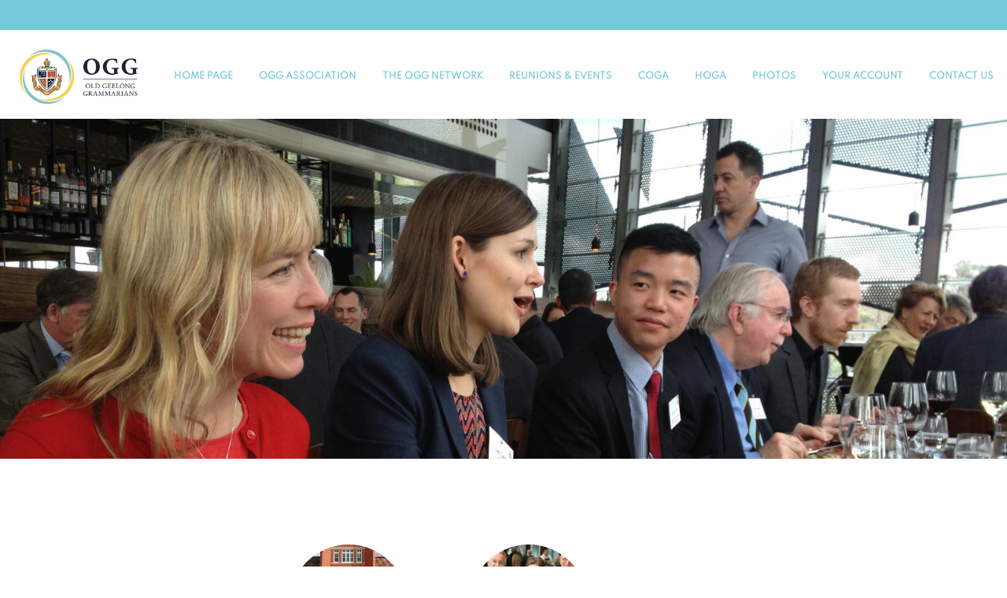

--- FILE ---
content_type: text/html
request_url: https://ogg.org.au/
body_size: 142201
content:
<html lang="en-GB" dir="ltr"><head>
    <meta charset="utf-8">
    <meta http-equiv="X-UA-Compatible" content="IE=edge">
    <meta name="viewport" content="width=device-width, initial-scale=1">

    <!-- ===============================================-->
    <!--    Document Title-->
    <!-- ===============================================-->
	<title>The Old Geelong Grammarians Online Community</title>


    <!-- ===============================================-->
    <!--    Favicons-->
    <!-- ===============================================-->
    <link nonce="1acc1fc3d7144d7fac000c5cf05c237e" rel="apple-touch-icon" sizes="180x180" href="/vic/geelong/uploads/images/OGG.PNG?width=180&amp;height=180&amp;mode=max">
	<link nonce="1acc1fc3d7144d7fac000c5cf05c237e" rel="icon" sizes="48x48" href="/vic/geelong/uploads/images/OGG.PNG?width=48&amp;height=48&amp;mode=max">
	<link nonce="1acc1fc3d7144d7fac000c5cf05c237e" rel="icon" sizes="32x32" href="/vic/geelong/uploads/images/OGG.PNG?width=32&amp;height=32&amp;mode=max">
	<link nonce="1acc1fc3d7144d7fac000c5cf05c237e" rel="icon" sizes="16x16" href="/vic/geelong/uploads/images/OGG.PNG?width=16&amp;height=16&amp;mode=max">
    <meta name="msapplication-TileImage" content="/vic/geelong/uploads/images/OGG.PNG?width=150&amp;height=150&amp;mode=max">


	  <link nonce="1acc1fc3d7144d7fac000c5cf05c237e" async="" rel="preload" as="style" onload="this.rel='stylesheet'" type="text/css" href="/defaults/allcss-7.0.min.css?3" media="screen">

	<link nonce="1acc1fc3d7144d7fac000c5cf05c237e" rel="preload" as="style" onload="this.rel='stylesheet'" type="text/css" href="/Library/iLightBox/src/css/ilightbox.css?v=1">
	<link nonce="1acc1fc3d7144d7fac000c5cf05c237e" rel="preload" as="style" onload="this.rel='stylesheet'" type="text/css" href="https://code.jquery.com/ui/1.13.2/themes/smoothness/jquery-ui.css" media="screen">
	<script nonce="1acc1fc3d7144d7fac000c5cf05c237e" src="https://code.jquery.com/jquery-3.6.1.min.js" integrity="sha256-o88AwQnZB+VDvE9tvIXrMQaPlFFSUTR+nldQm1LuPXQ=" crossorigin="anonymous"></script>
	<script nonce="1acc1fc3d7144d7fac000c5cf05c237e" src="https://code.jquery.com/jquery-migrate-3.4.0.min.js" integrity="sha256-mBCu5+bVfYzOqpYyK4jm30ZxAZRomuErKEFJFIyrwvM=" crossorigin="anonymous"></script>
	<script nonce="1acc1fc3d7144d7fac000c5cf05c237e" src="https://code.jquery.com/ui/1.13.2/jquery-ui.min.js" integrity="sha256-lSjKY0/srUM9BE3dPm+c4fBo1dky2v27Gdjm2uoZaL0=" crossorigin="anonymous"></script>
<!-- front-dashbaord -->
    <link nonce="1acc1fc3d7144d7fac000c5cf05c237e" rel="manifest" href="/vic/geelong/ocd.aspx?snipName=json_manifest">
    <meta name="theme-color" content="#ffffff">
    
    <script nonce="1acc1fc3d7144d7fac000c5cf05c237e" src="/Library/falcon-v3.16.0/public/assets/js/config.js" defer></script>
    <script nonce="1acc1fc3d7144d7fac000c5cf05c237e" src="/Library/falcon-v3.16.0/public/vendors/overlayscrollbars/OverlayScrollbars.min.js" defer></script>
    <!-- CSS Falcon Template -->
    <!-- ===============================================-->
    <!--    Stylesheets-->
    <!-- ===============================================-->
    <link nonce="1acc1fc3d7144d7fac000c5cf05c237e" rel="preconnect" href="https://fonts.gstatic.com">
    <link nonce="1acc1fc3d7144d7fac000c5cf05c237e" href="https://fonts.googleapis.com/css?family=Open+Sans:300,400,500,600,700%7cPoppins:300,400,500,600,700,800,900&amp;display=swap" rel="preload" as="style" onload="this.rel='stylesheet'">    
    <link nonce="1acc1fc3d7144d7fac000c5cf05c237e" href="/Library/falcon-v3.16.0/public/vendors/overlayscrollbars/OverlayScrollbars.min.css" rel="preload" as="style" onload="this.rel='stylesheet'">

    <link nonce="1acc1fc3d7144d7fac000c5cf05c237e" href="https://cdn.jsdelivr.net/npm/bootstrap@5.2.2/dist/css/bootstrap.min.css" rel="stylesheet" integrity="sha384-Zenh87qX5JnK2Jl0vWa8Ck2rdkQ2Bzep5IDxbcnCeuOxjzrPF/et3URy9Bv1WTRi" crossorigin="anonymous">

    <link nonce="1acc1fc3d7144d7fac000c5cf05c237e" href="/Library/falcon-v3.16.0/public/assets/css/theme-rtl.min.css" rel="preload" as="style" onload="this.rel='stylesheet'" id="style-rtl">
    <link nonce="1acc1fc3d7144d7fac000c5cf05c237e" href="/Library/falcon-v3.16.0/public/assets/css/theme.min.css" rel="preload" as="style" onload="this.rel='stylesheet'" id="style-default">
    <link nonce="1acc1fc3d7144d7fac000c5cf05c237e" href="/Library/falcon-v3.16.0/public/assets/css/user-rtl.min.css" rel="preload" as="style" onload="this.rel='stylesheet'" id="user-style-rtl">
    <link nonce="1acc1fc3d7144d7fac000c5cf05c237e" href="/Library/falcon-v3.16.0/public/assets/css/user.min.css" rel="preload" as="style" onload="this.rel='stylesheet'" id="user-style-default">
    
    <script nonce="1acc1fc3d7144d7fac000c5cf05c237e" src="/Library/falcon-v3.16.0/public/vendors/popper/popper.min.js" defer></script>
    <script nonce="1acc1fc3d7144d7fac000c5cf05c237e">
      var isRTL = JSON.parse(localStorage.getItem('isRTL'));
      if (isRTL) {
        var linkDefault = document.getElementById('style-default');
        var userLinkDefault = document.getElementById('user-style-default');
        linkDefault.setAttribute('disabled', true);
        userLinkDefault.setAttribute('disabled', true);
        document.querySelector('html').setAttribute('dir', 'rtl');
      } else {
        var linkRTL = document.getElementById('style-rtl');
        var userLinkRTL = document.getElementById('user-style-rtl');
        linkRTL.setAttribute('disabled', true);
        userLinkRTL.setAttribute('disabled', true);
      }
    </script>
    <script nonce="1acc1fc3d7144d7fac000c5cf05c237e" src="https://cdn.jsdelivr.net/npm/bootstrap@5.2.2/dist/js/bootstrap.bundle.min.js" integrity="sha384-OERcA2EqjJCMA+/3y+gxIOqMEjwtxJY7qPCqsdltbNJuaOe923+mo//f6V8Qbsw3" crossorigin="anonymous"></script>
<!-- Check if the browser is IE11 -->
<script nonce="1acc1fc3d7144d7fac000c5cf05c237e">
if(!!document.documentMode && document.documentMode < 11) {
    document.body.innerHTML += '<div style="position:fixed;top:0;width:100%;background:#007bff;color:#fff;padding:10px;text-align:center;z-index:10000;">You are using an outdated version of Internet Explorer. Please update your browser for the best experience.</div>';
}
</script>

	
	
	
	<link nonce="1acc1fc3d7144d7fac000c5cf05c237e" rel="search" type="application/opensearchdescription+xml" href="/vic/geelong/ocd.aspx" title="Search The Old Geelong Grammarians">
	<style nonce="1acc1fc3d7144d7fac000c5cf05c237e">
	/* This line inserts styles from the old location for styles, if you have a new site or if you've created your style from scratch recently,  you can remove this line */

/******************************/
#mainContent .container-fluid #continueReading,#mainContent .container-fluid #continueReading:hover  {  background-color: #fff !important;}


#mainContent .container-fluid #continueReading a.readArticle,#continueReading a.readArticle:hover {
    color: #1F3D84 !important;
}

#continueReading a.readArticle {
    /* font-weight:bold; */
    /* color:#000 !important; */
    /* font-size:14px !important; */
    background-color: unset !important;
    border-color: transparent !important;
}
.fieldsContainer li.liFieldEdit {
    line-height: 1.6;
}

div#fieldsWrapper span.readOnlyText {
    color: rgb(0,25,65);
    font-weight: bold;
    font-size: 16px;
    padding-left: 11px;

}

/*Business card-Discount text Overlap*/
div#cardDisplayContainer .business-card .media-body div {
    bottom: -17px !important;
    /* padding-bottom: 14px !important; */
}

div#cardDisplayContainer .business-card .content {
   padding-bottom: 5px;
    background-color: #fff;
}

/*Hide shopping cart */
#topStatusBar #shoppingCartContainer {
    display: none !important;
}

/*Hide header image in the News*/
table#newsTable div#imagesContainer {
    display: none !important;
}

/* Hide calendar and list in events page */

div#continueReading {
    background-color: #73c8d9 !important;
}

#continueReading a.readArticle {
    font-weight: bold;
    color: #000 !important;
    font-size: 14px !important;
}

#mainContent .events-calendar-bar { display: none; }

.contentBuilder .row a:hover{text-decoration:none !important;}

div#aboveFooter {
    border-top: 1px solid rgb(115,200,217);
}

/* Home Image Zoom */
#homeTileZoom .imgTile {
    overflow: hidden;
}

#homeTileZoom  img{
  max-width:  100%;
  -webkit-transition: all 1s ease; /* Safari and Chrome */
  -moz-transition: all 1s ease; /* Firefox */
  -ms-transition: all 1s ease; /* IE 9 */
  -o-transition: all 1s ease; /* Opera */
  transition: all 1s ease;
    margin-top: 0; 
   margin-bottom: 0; 
}

#homeTileZoom  img:hover{
  -webkit-transform:scale(1.25); /* Safari and Chrome */
  -moz-transform:scale(1.25); /* Firefox */
  -ms-transform:scale(1.25); /* IE 9 */
  -o-transform:scale(1.25); /* Opera */
   transform:scale(1.25);
}


/* Events color change*/

#mainContent .tiva-event-list-full .event-intro .registerButtons a.btn.btn-info {
    color: #73c8d9;
    border: 2px solid #73c8d9;
    
}

#mainContent .events-calendar-bar span.bar-btn.calendar-view {
    background: #001941 !important;
}

#mainContent .events-calendar-bar span.bar-btn.list-view.active, #mainContent .events-calendar-bar span.bar-btn.list-view {
    background: #73c8d9;
}

#mainContent .tiva-event-list-full .event-intro .registerButtons a.btn.btn-success {
    border: 2px solid #001941 ;
    background: #001941 ;
}
#mainContent {margin-top:30px;}
body.ptly.contentBox.isLoggedIn a.loginLink {
    display: none !important;
}

.bx-wrapper
{max-width:700px !important;}

.bx-viewport li {
    width: 350px !important;
}
/* Insert your site style here */


/*To BEGIN: Please Uncomment this section before modifying Default Menu Styles */

#menuContainer .navbar-default,
#menuContainer .navbar-inverse {
	background-image: none !important;
	background-color: transparent !important;
	border-color: transparent !important;
	box-shadow: none !important;
}


/*1) Edit here to change the HEADER style */

div#headerContainer {
	/*padding: 15px;*/
	/*background-color: #ddd !important;*/
	/*text-align: left;*/
	background-color:#fff  !important;

}


div#outerMenuContainer {margin-top: -69px;/* margin-bottom: 20px; */}

#menuContainer .navbar-default {
    width: 84% !important;
    margin-left: 16vw;
}



#menuContainer>nav>div {
    background-color: #fff;
}


/* 2) Edit here to change the MENU BACKGROUND color*/

#menuContainer>nav>div {
	/* background-color:XXX;*/
}


/*3) Edit here to change the main MENU FONT style*/

#menuContainer .navbar-default .navbar-nav>li>a {
	color:#73c8d9;
	 font-size:11px;
	 font-family:SpartanRegular !important;
	 text-transform:uppercase;
	 font-weight:bold;
}

/* 4)Edit here to change the SUBMENU DROPDOWN BACKGROUND color */

#menuContainer ul.dropdown-menu {
	/*background-image: none;*/
	/*background-color:XXXX;*/
}



/* 5)Edit here to change the SUBMENU DROPDOWN FONT style */

#menuContainer .dropdown-menu>li>a  {
	color:#73c8d9;
	/*font-size:XXX;*/
	background-image: none;
	text-transform: uppercase;
	font-size: 11px;

	font-family:SpartanRegular !important;
}

#menuContainer .dropdown-menu>li>a>span  {	font-family:SpartanRegular !important;font-size: 11px !important;
    font-weight: bold;}

/* 6)Edit here to change the FONT family*/

@font-face {
	font-family: 'SpartanRegular';
	src: url('/vic/geelong/uploads/Spartan-Regular.woff') format('woff');
}

@font-face {
	font-family: 'CormorantGaramond-Medium';
	src: url('/vic/geelong/uploads/CormorantGaramond-Medium.woff') format('woff');
}



.contentBuilder h1,
.contentBuilder h2,
{
	font-family: CormorantGaramond-Medium  !important;
	

}

/*body,
td,
td.cell,
p,
ul,
li,div,span,a{
	font-family: CormorantGaramond-Medium  !important;
	font-size:18px !important;
	line-height: 1.5 !important;
}*/

.contentBuilder td,
.contentBuilder td.cell,
.contentBuilder p,
.contentBuilder ul,
.contentBuilder li,.contentBuilder div,.contentBuilder  a,.contentBuilder p span,.contentBuilder div span{
	font-family: CormorantGaramond-Medium  !important;
	font-size:18px !important;
	line-height: 1.5 !important;
}

.contentBuilder h1 span,
.contentBuilder h2 span{font-size:unset !important;}


.contentBuilder h3,
.contentBuilder h4,
.contentBuilder h5,
.contentBuilder h6 {
	font-family: SpartanRegular  !important;
	color: #73c8d9 !important;
    text-transform: uppercase !important;
    font-weight: bold !important;
}

h3.pageTitle {
font-size: 48px;
    font-family: 'CormorantGaramond-Medium' !important;
    font-style: italic;
    text-transform: none !important;
    font-weight: normal !important;
    letter-spacing: 0px !important;
    color: #73c8d9 !important;
    }

#menuContainer .navbar-default .navbar-nav>li>a>span {

	 font-family:SpartanRegular !important;

}


/*For the entire site */

* {
/*	font-family: Font1;*/
}

#mainContent .content .bullModContainer.clearBoth.clearAfter.type {
    background-image: url('/vic/geelong/uploads/images/Group%20173-1.png');
    padding-top: 85px;
}


div#donateSection::after {

    content: '';
    position: absolute;
    top: 0;
    left: 0;
    width: 100%;
    height: 100%;
    background-image: linear-gradient(#0000009e,#000000a1);
}


/*Upcoming Events Home page slider */

#c_1_80605882784602 .bx-controls-direction {
    display: none;
}


#c_1_80605882784602
 label#timeTextLabel {
    font-size: 23px;
    font-weight: bold;
    /* text-align: left; */
}


#c_1_80605882784602 .bx-viewport {
    height: 340px !important;
    margin-left: 65px;
}


#c_1_80605882784602 table td{height: 100px;color:#fff;font-family:calibri;
min-width:298px;}

div#module_44770759732840{
    background-color: transparent;
}

#c_1_80605882784602
 label#timeTextLabel {
    font-size: 38px;
    font-weight: bold;
padding-left:18px;
color: #fff;
font-family:calibri;
}

#c_1_80605882784602 .bx-wrapper .bx-viewport {
       border: none !important;	   box-shadow:none !important;
background-color: transparent  !important;}


#c_1_755372422249 table td{padding-top: 13px !important;text-align: left !important;padding-left: 0px;}



#c_1_80605882784602.bx-wrapper {
    margin-bottom: 0;
}

div#c_1_80605882784602 {
    background-color: transparent;
}

ul#bullMod_events table tbody {
    border: 2px solid #fff;
}

#c_1_80605882784602 a.clearAfter {
    display: none ;
}

div#blueBox:hover {
    box-shadow: 0px 3px 4px rgba(0,0,0, 0.12), 0px 3px 18px rgba(0,0,0, 0.24);
    background-color: #171C8F !important;
    /* color: blue; */
}

#c_1_80605882784602 .bx-wrapper .bx-pager.bx-default-pager a:hover, .bx-wrapper .bx-pager.bx-default-pager a.active {
    background: #fff;
}



div#module_9726545990331 {
    position: absolute;
    margin-left: 10vw;
    /* background-color: transparent; */
    z-index: 1;
    margin-top: 40px;
}

table#calendarTable p {
    margin: 0;
}

/*Donate page color changes */
/*Donations wizard - Active */
div#mainContent div#donationContentContainer .sw-theme-circles>ul.step-anchor>li.active>a {
    border-color: rgb(52,52,52);
    color: #fff;
    background: rgb(52,52,52);
    background-color: rgb(52,52,52);
}

/*Donations wizard - Visited:*/

div#mainContent div#donationContentContainer .sw-theme-circles>ul.step-anchor>li.done>a{
border-color: #5bc0de;
    color: #fff;
    background: #5bc0de;
    background-color: #5bc0de;}
    
/*Change Donation circle link color : hover */
div#mainContent div#donationContentContainer .sw-theme-circles>ul.step-anchor>li.clickable>a:hover {
     color: rgb(52,52,52) !important;
}

div#mainContent div#donationContentContainer .sw-theme-circles>ul.step-anchor>li.active>a:hover    {color:#fff !important;}

div#mainContent div#donationContentContainer .sw-theme-circles>ul.step-anchor>li.done>a:hover{color:#fff !important;}

div#donationContentContainer .formBuilderContainer .btn.btn-success {
    background-color:rgb(52,52,52);
    border-color: rgb(52,52,52);
}


#menuContainer .navbar-default .navbar-nav>li>a,#menuContainer .navbar-default .navbar-nav>li>a>span {font-size:11px !important;}


#aboveFooter .FooterLink span, #aboveFooter .FooterLink a b{
    font-size: 19px !important;
}

div#homeTileZoom .row.flexRow p a {
    bottom: -1px;
    position: absolute;
    /* left: 30%; */
}

form#addUserForm  .form-control {
    color: rgb(0,25,65);
    font-weight: bold;
    font-size:16px;
}

@media screen and (max-width: 1300px) {
div#module9726545990331{display:none;}


}

@media screen and (max-width: 1300px) {div#headerContainer img {
    margin-left: 5px !important;
    width:150px !important;
}}

@media screen and (min-width: 1301px) and (max-width: 1599px) {
    div#headerContainer img {
        width: 190px !important;
    }
}


@media screen and (max-width: 1024px) {	


    .animated,.aos-animated {	
        /*CSS transitions*/	
    -o-transition-property: none !important;
    -moz-transition-property: none !important;	
    -ms-transition-property: none !important;	
    -webkit-transition-property: none !important;	
    transition-property: none !important;	
    /*CSS transforms*/	
    -o-transform: none !important;	
    -moz-transform: none !important;	
    -ms-transform: none !important;	
    -webkit-transform: none !important;	
    transform: none !important;	
    /*CSS animations*/	
    -webkit-animation: none !important;	
    -moz-animation: none !important;	
    -o-animation: none !important;	
    -ms-animation: none !important;	
    animation: none !important;	}
    [data-aos] {		animation: none !important;		transform: none !important;	}
    [data-aos-delay] {		transition-delay: 0 !important;	}
    [data-aos:fade-down-right] {		animation: none !important;		transform: none !important;	}
    [data-aos:fade-down-left] {		animation: none !important;		transform: none !important;	}
     [data-aos].aos-animate{	animation: none !important;transform: none !important;}
   
}

@media screen and (max-width: 768px) {
.is-section .is-overlay-bg {
    opacity: 1 !important;
}

div#homeOGG .is-container.container-fluid
{margin-top:40px !important;margin-bottom:80px !important;}



div#homeTileZoom .row.flexRow p a {
    bottom: unset !important;
    position: unset !important;
    /* left: 30%; */
}

/*Mobile fix- Scrolling banner 1 */

.is-section .is-overlay-bg {
    background-size: contain !important;
}

#homeOGG .is-overlay .is-overlay-bg{background-size: cover !important;}

#menuContainer>nav>div {
    background-color: #73c8d9;
}

#homeOGG .is-section .is-overlay-bg {
background-size: cover !important;
transform: none !important;
}


#menuContainer .dropdown-menu>li>a {
	color:#fff !important;
	/*font-size:XXX;*/

}

#menuContainer{border-top: 1px solid rgb(255,255,255);}

div#headerContainer>div {
margin-left:0 !important;
width:unset !important;
}
div#headerContainer img {
    margin: auto !important;
    width:180px !important;
}

ul#bullMod_events {
    width: 900% !important;
}

div#ImageEvent {
    height: 100px !important;
    }
    
div#donateSection img {
    display: none;
}



#c_1_80605882784602 .bx-viewport{margin-left:0;}

#aboveFooter .FooterLink {
    padding-left: 0 !important;
}

#aboveFooter .FooterLink img {
    padding-left: 0 !important;
}

#headerContainer img{margin-left:0 !important;}

#menuContainer .dropdown-menu>li>a {
    color: #73c8d9;
}
    
#headerContainer {		text-align: center;	padding:10px;}	

#menuContainer .navbar-default {		width: 100% !important;		margin-left: 0;}	

#menuContainer .navbar-default .navbar-nav>li>a, #menuContainer .navbar-default .navbar-nav>li>a:hover, #menuContainer .navbar-default .navbar-nav>li>a:focus 
{color:#fff;}

div#outerMenuContainer{margin: 0px;}

header.floating{height:unset !important;}
}

#mainContent .eventsLandingPage {
  
    margin-top: 50px;
}
.form-control {
    font-family: arial;
}
	 
	 .is-wrapper {opacity:0.01;}


	</style>
	<script nonce="1acc1fc3d7144d7fac000c5cf05c237e">
	
	    var ContentBuilderColours=[["#ff8f00", "#ef6c00", "#d84315", "#c62828", "#58362f", "#37474f", "#353535",

                                    "#f9a825", "#9e9d24", "#558b2f", "#ad1457", "#6a1b9a", "#4527a0", "#616161",

                                    "#00b8c9", "#009666", "#2e7d32", "#0277bd", "#1565c0", "#283593", "#9e9e9e"]][0];
	
	
{
  // nonce helper (re-use your meta or global)
  function getCspNonce(){
    return window.__cspNonce || (document.querySelector('meta[name="csp-nonce"]')||{}).content || '';
  }

  var LoadScriptsArray = [], LoadScriptsScript = '', LoadScriptsCallback = [];
  var _retry = new Map();

  window.execWithNonce = function (code) {
    var s = document.createElement('script');
    var n = getCspNonce();
    if (n) s.setAttribute('nonce', n);
    s.text = code;
    document.head.appendChild(s);
    s.remove();
  };

  function _loadNext(){
    if (LoadScriptsScript) return; // already loading

    // get next non-empty entry
    while (LoadScriptsArray.length && !LoadScriptsScript){
      LoadScriptsScript = LoadScriptsArray.shift();
    }
    if (!LoadScriptsScript){
      // drain callbacks after all loads complete
      while (LoadScriptsCallback.length){
        try { LoadScriptsCallback.shift()(); } catch(e){ console.error(e); }
      }
      return;
    }

    var url = LoadScriptsScript;
    var done = function(){ LoadScriptsScript = ''; _retry.delete(url); _loadNext(); };
    var fail = function(){
      var c = (_retry.get(url) || 0) + 1;
      if (c <= 3){ _retry.set(url, c); _inject(); }
      else { console.error('Failed after 3 attempts:', url); done(); }
    };

    function _inject(){
      // css
      if (url.split('?')[0].slice(url.lastIndexOf('.')).toLowerCase().startsWith('.css')){
        var link = document.createElement('link');
        link.rel = 'stylesheet';
        link.href = url;
        // (nonce on <link> not required by CSP, but harmless)
        var n = getCspNonce(); if (n) link.setAttribute('nonce', n);
        link.addEventListener('load', done);
        link.addEventListener('error', fail);
        document.head.appendChild(link);
        return;
      }
      // js
      var s = document.createElement('script');
      s.src = url;
      s.async = false;              // preserve order
      var n = getCspNonce(); if (n) s.setAttribute('nonce', n);
      s.addEventListener('load', done);
      s.addEventListener('error', fail);
      document.head.appendChild(s);
    }
    _inject();
  }

  // loadScripts(tester?, array, callback?)
  window.loadScripts = function(tester, newarr, callback){
    if (typeof tester === 'function'){
      if (!tester()) return;          // gate
    } else {                          // shift args
      callback = newarr; newarr = tester;
    }
    if (Array.isArray(newarr) && newarr.length) LoadScriptsArray = LoadScriptsArray.concat(newarr);
    if (typeof callback === 'function') LoadScriptsCallback.push(callback);
    _loadNext();
  };

}
	initContainer=function($T){
		setTimeout(function(){$T},200);
	}
	 isLoggedIn=false;
	 
	 
	</script>
	<link nonce="1acc1fc3d7144d7fac000c5cf05c237e" href="/Library/ContentBoxSource5.7.13/public/box/box-flex.css" rel="preload" as="style" onload="this.rel='stylesheet'" type="text/css"> <!-- Box Framework css include (contains a simple css for sections) -->

	<!-- Required css for editing (not needed in production) -->
	<link nonce="1acc1fc3d7144d7fac000c5cf05c237e" href="/Library/ContentBoxSource5.7.13/public/assets/minimalist-blocks/content-ptly.css" rel="stylesheet" type="text/css">
	<link nonce="1acc1fc3d7144d7fac000c5cf05c237e" href="/Library/ContentBoxSource5.7.13/public/contentbuilder/contentbuilder.css" rel="preload" as="style" onload="this.rel='stylesheet'" type="text/css">
	<link nonce="1acc1fc3d7144d7fac000c5cf05c237e" href="/Library/ContentBoxSource5.7.13/public/contentbox/contentbox.css" rel="preload" as="style" onload="this.rel='stylesheet'" type="text/css">
	
	
	<style nonce="1acc1fc3d7144d7fac000c5cf05c237e" id="dynamic-stylesheet"></style>



<meta name="description" content="A private online community">
<meta name="serverless" content="native" timestamp="20251008-170512">
<meta name="keywords" content="">
<meta property="og:title" content="The Old Geelong Grammarians Online Community"/>
<meta property="og:type" content="website"/>
<meta property="og:site_name" content="The Old Geelong Grammarians Online Community"/>
<meta property="og:description" content="A private online community"/>
<meta property="fb:moderator" content="611960374,729953287"/>
<meta property="fb:app_id" content="451188588262003"/>
<meta property="og:url" content="https://ogg.org.au/?"/>


<style nonce='1acc1fc3d7144d7fac000c5cf05c237e' type="text/css">
ul.menuContainer.primaryMenu,.menuContainer.primaryMenu .menu>ul, #menuContainer .menu-collapser{background-color: #00305e}
</style>
<script nonce='1acc1fc3d7144d7fac000c5cf05c237e'>
                    var _loadTimeStamp='2026-01-25T21:17:14.009Z',enableFullSSL=true
                    ,OnlySSOLogin=false
                    ,serverLocation= 'AP',_subDir="vic/geelong",_userCode="",_customDomain='ogg.org.au',isBeta=false,
                    PTLYSID='vTzIQMNKnEqXicSWF9L65wMXXLsatdc0WioJz0ZV28Qw',_homeCountry='Australia',_disableSPA=false
                    ,homeCountryGeocodeRegion='AU';
                CKEditor_fonts='Arial/Arial, Helvetica, sans-serif;Comic Sans MS/Comic Sans MS, cursive;Courier New/Courier New, Courier, monospace;Gill Sans MT/Gill Sans MT, san-serif;Georgia/Georgia, serif;Lucida Sans Unicode/Lucida Sans Unicode, Lucida Grande, sans-serif;Tahoma/Tahoma, Geneva, sans-serif;Times New Roman/Times New Roman, Times, serif;Trebuchet MS/Trebuchet MS, Helvetica, sans-serif;Calibri/Calibri, Verdana, Geneva, sans-serif;Verdana/Verdana, Geneva, sans-serif';</script>
<meta name="csp-nonce" content="1acc1fc3d7144d7fac000c5cf05c237e">
<script nonce="1acc1fc3d7144d7fac000c5cf05c237e">window.__cspNonce='1acc1fc3d7144d7fac000c5cf05c237e';</script>
</head><body style="background-color:white" class="ptly desktop fullWidth  ">




	  <div id="topStatusBar" style="display:none" >
	  <div>
		 <div class="bg-primary text-white ui-corner-bl clearAfter" style="padding:3px 10px;position: relative;z-index: 50;">
		     <script nonce="1acc1fc3d7144d7fac000c5cf05c237e" id="shoppingCartRow" type="text/x-handlebars-template">
			   <li data-id="{{id}}">
				  <span class="item d-flex">
					 <span class="item-left flex-grow-1 d-flex">
							{{#if image}}
			            			<div style="width:80px;height:50px;overflow:hidden;background-image: none;" class="img" style="background-image:url('')">
			            			    <img style="width: 100%;height: 100%;object-fit: contain;" src="{{image}}">
        						    </div>
							{{else}}
								{{#if event}}
			            			<div style="text-align: center;width:80px">
						    			<i class="fa-duotone fa-ticket" style="font-size: 3em;color: gold;"></i>
            						</div>
								{{else}}
									{{#if donation}}
			            			<div style="text-align: center;width:80px">
										<i class="fa-duotone fa-hands-holding-heart" style="font-size: 3em;color: red;"></i>
						            </div>
									{{else}}
			            			<div style="text-align: center;width:80px">
										<i class="fa-duotone fa-gifts" style="font-size: 3em;color: saddlebrown;"></i>
            						</div>
									{{/if}}
								{{/if}}
							{{/if}}

						<span class="item-info"><span>{{{name}}}</span><span>${{cost}}</span></span>
					 </span>
					 <span class="item-right"><button class="btn btn-sm btn-outline-danger pull-right delete">x</button>
					 </span>
				  </span>
			   </li>
			</script>
			<ul class="nav navbar-nav navbar-left" style="float: left;margin: 0;" id="shoppingCartContainer">
			   <li class="dropdown">
				  <a href="#" class="dropdown-toggle" data-toggle="dropdown" role="button" aria-expanded="false">
						<span class="caret"></span><i class="fa fa-shopping-cart"></i><span class="badge"></span></a>
				  <ul class="dropdown-menu dropdown-cart dropdown-menu-end" role="menu" style="background-color: white;position: absolute;max-height: 80vh;overflow: auto;min-width:350px">
					 <li class="divider"></li>
					 <li style="position: sticky;bottom: 0;">
						<div class="btn-group"><button class="btn btn-success makePayment">Make payment</button>
						   <button class="btn no-grow btn-primary refreshCart"><i class="fa fa-refresh pull-right"></i></button>
						</div>
					 </li>
				  </ul>
			   </li>
			</ul>
			  
		 </div>
	  </div>
	  </div><script nonce='1acc1fc3d7144d7fac000c5cf05c237e'>//# sourceURL=topStatusBar:script.DynamicSnippet.js
$(function(){var i=$("#topStatusBar .navbar-nav"),n=i.find(".dropdown-cart"),t=i.find(".dropdown-toggle .badge"),r;n.on("click",".delete",function(n){n.preventDefault();n.stopPropagation();var i=jQuery(this);i.closest("li").animate({backgroundColor:"rgba(255,0,0,.2)"});confirm("Are you sure you want to delete this payment item?")&&(setOutput("Deleting","info",!0),jQuery.post("/api/payment.aspx?trans_id=/"+i.closest("li").data("id")+"&mode=DeleteTransaction&site="+_subDir,function(n){if(n.Reason)setOutput(n.Reason,"error",!0);else{var r=t.html()*1-1;setOutput(n.Result,"success",!0);i.closest("li").slideUp("normal",function(){jQuery(this).remove();loadShoppingCart()})}}))});pulse=function(n){n.addClass("pulsate");setTimeout(function(){n.removeClass("pulsate")},3e3)};loadShoppingCart=function(){var i="";typeof PTLYSID!="undefined"&&(i=PTLYSID);n.find("li").length<3&&n.prepend('<li class="loading"><div class="menuLoading"><\/div><\/li>');jQuery.ajax({type:"get",url:"/api/payment.aspx",data:"code="+_userCode+"&r="+Math.floor(Math.random()*1e4)+"&site="+_subDir+"&mode=getshoppingcart&PTLYSID="+encodeURIComponent(i)+"&="+Math.floor(Math.random()*1e4),success:function(i){var e,u,f;for(com.ptly.utils.handlerbars.helpers(),$("#topStatusBar").css("z-index",$(".modal.show")[0]?"10021":""),e=t.html()*1,n.children(".divider").prevAll().remove(),u=0;u<i.Result.length;u++)f=i.Result[u].quantity,f>1&&(i.Result[u].name+=" x "+f,i.Result[u].cost=parseFloat(i.Result[u].cost.replace(/,/g,""))*f),i.Result[u].type&&(i.Result[u][i.Result[u].type.toLowerCase()]="on"),n.prepend(r(i.Result[u]));e!=u&&pulse(t);u||n.prepend('<li class=cartEmpty><h4 style="text-align:center">Nothing in your cart<\/h4><\/li>');$("#topStatusBar")[!$("#topStatusBar #loginStatus")[0]&&!u?"hide":"show"]();n.find(".makePayment").prop("disabled",!u);t.html(u?u:"")},dataType:"json",contentType:"application/json; charset=UTF-8"})};initShoppingCart=function(){if(typeof Handlebars=="undefined")return setTimeout(initShoppingCart,500);r=Handlebars.compile(jQuery("#shoppingCartRow").html());jQuery("#shoppingCartRow").remove();n.find(".refreshCart").click(function(n){n.preventDefault();n.stopPropagation();loadShoppingCart()});n.find(".makePayment").click(function(){loadContent("ocd.aspx?action=redirect_URL&code=")});loadShoppingCart()};initShoppingCart()});$(function(){function n(){var r=$("#menuContainer"),t=$("#topStatusBar"),n,i;if(t[0]){if(!r[0])return t.css("top","0");t.css("top",0);n=r[0].getBoundingClientRect();i=t[0].getBoundingClientRect();n.right<i.left||n.left>i.right||n.bottom<i.top||n.top>i.bottom||t.css("top",n.bottom+"px")}}jQuery(window).on("scroll resize",function(){setTimeout(function(){n()},50)});setInterval(n,500)});</script>
	  
<div id="outsideMainFullPageContainerDiv"></div>
<section class="m-0 p-0" id="mainContentContainer" data-oldclass="st-container st-effect-12" style="min-height:100%;display:flex">
	<div data-oldclass="st-pusher" style="width:100%;display: flex;flex-direction: column;min-height: 100%;">
		<header class="no-grow " style="overflow: visible;">
			<div id="headerContainer" style="background-color:" class="clearAfter">
				<div class="hidden-xs" id="blueDiv" style="background-color:#73c8d9;height: 38px;">&nbsp;</div>

<div style="
    background-color:#fff;
    width:120px;
    margin-left: 20px;
    margin-top:10px;
    z-index: 1;
    position: relative;
    "><a href="https://ogg.org.au/" target="_self"><img alt="" class="" height="92" src="https://ogg.org.au/vic/geelong/uploads/_thumbs/Images/Logos/ogg_logo_S_Horizontal_RGB%202.jpg" style="position: relative; margin-top: 15px; margin-bottom: 10px; z-index: 500;" width="200"></a></div>



			</div>
			<div id="underHeaderContainer">
				
			</div>
			<div id="outerMenuContainer" class="horiz">
				<span id="menuAjaxContainer"></span>
<script nonce="1acc1fc3d7144d7fac000c5cf05c237e">
	printAjaxMenu=function(menuItems){
	    var MenuOpenOnClick='';
	    if(!menuItems)
	        menuItems=[{"Text":"Home Page","Index":0,"Action":"main","URL":"ocd.aspx?action=main&code=&menuItem=Home+Page","Params":["action"],"NotVisible":false,"IsMegaMenu":false},{"Text":"OGG Association","Index":1,"LIClass":" dropdown","URL":"","Params":[],"NotVisible":false,"IsMegaMenu":false,"SubMenu":[{"Text":"About","Index":2,"Action":"printSnippet","URL":"ocd.aspx?action=printsnippet&snippet=pg_11&printtemplate=on&builder=on&code=&menuItem=About","Params":["action","snippet","printtemplate","builder"],"NotVisible":false,"IsMegaMenu":false},{"Text":"Committee","Index":3,"Action":"printSnippet","URL":"ocd.aspx?action=printsnippet&snippet=pg_12&printtemplate=on&builder=on&code=&menuItem=Committee","Params":["action","snippet","printtemplate","builder"],"NotVisible":false,"IsMegaMenu":false},{"Text":"Branches","Index":4,"Action":"printSnippet","URL":"ocd.aspx?action=printsnippet&snippet=pg_19&printtemplate=on&builder=on&code=&menuItem=Branches","Params":["action","snippet","printtemplate","builder"],"NotVisible":false,"IsMegaMenu":false},{"Text":"Annual General Meeting","Index":5,"Action":"printSnippet","URL":"ocd.aspx?action=printsnippet&snippet=pg_14&printtemplate=on&builder=on&code=&menuItem=Annual+General+Meeting","Params":["action","snippet","printtemplate","builder"],"NotVisible":false,"IsMegaMenu":false},{"Text":"History","Index":6,"Action":"printSnippet","URL":"ocd.aspx?action=printsnippet&snippet=pg_15&printtemplate=on&builder=on&code=&menuItem=History","Params":["action","snippet","printtemplate","builder"],"NotVisible":false,"IsMegaMenu":false}]},{"Text":"The OGG Network","Index":7,"LIClass":" dropdown","URL":"","Params":[],"NotVisible":false,"IsMegaMenu":false,"SubMenu":[{"Text":"News","Index":8,"Action":"CHECK_BULLETIN","URL":"ocd.aspx?action=check_bulletin&bulletin_name=news_bulletin_11&code=&menuItem=News","Params":["action","bulletin_name"],"NotVisible":false,"IsMegaMenu":false},{"Text":"OGG Mentoring","Index":9,"Action":"printSnippet","LIClass":" dropdown","URL":"ocd.aspx?action=printsnippet&snippet=pg_34&printtemplate=on&builder=on&code=&menuItem=OGG+Mentoring","Params":["action","snippet","printtemplate","builder"],"NotVisible":false,"IsMegaMenu":false,"SubMenu":[{"Text":"Register for OGG Mentoring","Index":10,"Action":"printSnippet","URL":"ocd.aspx?action=printsnippet&snippet=businessnetworking&printtemplate=onprivacy%3D&code=&menuItem=Register+for+OGG+Mentoring","Params":["action","snippet","printtemplate"],"NotVisible":false,"IsMegaMenu":false}]},{"Text":"Business Directory","Index":11,"Action":"printSnippet","URL":"ocd.aspx?action=printsnippet&printtemplate=on&snippet=businessnetworking&code=&menuItem=Business+Directory","Params":["action","printtemplate","snippet"],"NotVisible":false,"IsMegaMenu":false},{"Text":"Branches","Index":12,"Action":"printSnippet","LIClass":" dropdown","URL":"ocd.aspx?action=printsnippet&snippet=pg_19&printtemplate=on&builder=on&code=&menuItem=Branches","Params":["action","snippet","printtemplate","builder"],"NotVisible":false,"IsMegaMenu":false},{"Text":"Clubs","Index":14,"Action":"printSnippet","URL":"ocd.aspx?action=printsnippet&snippet=pg_6&printtemplate=on&builder=on&code=&menuItem=Clubs","Params":["action","snippet","printtemplate","builder"],"NotVisible":false,"IsMegaMenu":false},{"Text":"Search for Classmates","Index":18,"Action":"search_page","URL":"ocd.aspx?action=search_page&code=&menuItem=Search+for+Classmates","Params":["action"],"NotVisible":false,"IsMegaMenu":false},{"Text":"Healing and Hope","Index":19,"Action":"link","URL":"https://www.healingandhope.org.au/","Params":["action","url"],"Target":"","NotVisible":false,"IsMegaMenu":false}]},{"Text":"Reunions & Events","Index":20,"LIClass":" dropdown","URL":"","Params":[],"NotVisible":false,"IsMegaMenu":false,"SubMenu":[{"Text":"Calendar of Events","Index":21,"Action":"printSnippet","URL":"ocd.aspx?action=printsnippet&snippet=pg_49&printtemplate=on&builder=on&code=&menuItem=Calendar+of+Events","Params":["action","snippet","printtemplate","builder"],"NotVisible":false,"IsMegaMenu":false},{"Text":"2016 10 Year Reunion","Index":27,"Action":"printSnippet","URL":"ocd.aspx?action=printsnippet&sid=pg_133&snippet=contentboxcontainer&code=&menuItem=2016+10+Year+Reunion","Params":["action","sid","snippet"],"NotVisible":false,"IsMegaMenu":false},{"Text":"2021 5 Year Reunion","Index":29,"Action":"printSnippet","URL":"ocd.aspx?action=printsnippet&sid=pg_113&snippet=contentboxcontainer&code=&menuItem=2021+5+Year+Reunion","Params":["action","sid","snippet"],"NotVisible":false,"IsMegaMenu":false},{"Text":"","Index":40,"URL":"","Params":[],"NotVisible":false,"IsMegaMenu":false},{"Text":"50th Anniversary of the Amalgamation","Index":44,"Action":"printSnippet","URL":"ocd.aspx?action=printsnippet&sid=pg_140&snippet=contentboxcontainer&code=&menuItem=50th+Anniversary+of+the+Amalgamation","Params":["action","sid","snippet"],"NotVisible":false,"IsMegaMenu":false},{"Text":"When is my next reunion?","Index":50,"Action":"printSnippet","URL":"ocd.aspx?action=printsnippet&snippet=pg_47&printtemplate=on&builder=on&code=&menuItem=When+is+my+next+reunion%3F","Params":["action","snippet","printtemplate","builder"],"NotVisible":false,"IsMegaMenu":false}]},{"Text":"COGA","Index":55,"LIClass":" dropdown","URL":"","Params":[],"NotVisible":false,"IsMegaMenu":false,"SubMenu":[{"Text":"About","Index":56,"Action":"printSnippet","URL":"ocd.aspx?action=printsnippet&sid=pg_48&printtemplate=on&snippet=contentboxcontainer&code=&menuItem=About","Params":["action","sid","printtemplate","snippet"],"NotVisible":false,"IsMegaMenu":false},{"Text":"Reunions ","Index":58,"Action":"printSnippet","URL":"ocd.aspx?action=printsnippet&snippet=pg_37&printtemplate=on&builder=on&code=&menuItem=Reunions+","Params":["action","snippet","printtemplate","builder"],"NotVisible":false,"IsMegaMenu":false},{"Text":"History Book","Index":59,"Action":"printSnippet","URL":"ocd.aspx?action=printsnippet&snippet=pg_16&printtemplate=on&builder=on&code=&menuItem=History+Book","Params":["action","snippet","printtemplate","builder"],"NotVisible":false,"IsMegaMenu":false},{"Text":"Archives ","Index":60,"Action":"printSnippet","URL":"ocd.aspx?action=printsnippet&snippet=pg_55&printtemplate=on&builder=on&code=&menuItem=Archives+","Params":["action","snippet","printtemplate","builder"],"NotVisible":false,"IsMegaMenu":false},{"Text":"Contact Us","Index":61,"Action":"printSnippet","URL":"ocd.aspx?action=printsnippet&snippet=pg_25&printtemplate=on&builder=on&code=&menuItem=Contact+Us","Params":["action","snippet","printtemplate","builder"],"NotVisible":false,"IsMegaMenu":false}]},{"Text":"HOGA","Index":63,"LIClass":" dropdown","URL":"","Params":[],"NotVisible":false,"IsMegaMenu":false,"SubMenu":[{"Text":"About","Index":64,"Action":"printSnippet","URL":"ocd.aspx?action=printsnippet&sid=pg_39&printtemplate=on&snippet=contentboxcontainer&code=&menuItem=About","Params":["action","sid","printtemplate","snippet"],"NotVisible":false,"IsMegaMenu":false},{"Text":"Committee","Index":65,"Action":"printSnippet","URL":"ocd.aspx?action=printsnippet&snippet=pg_23&printtemplate=on&builder=on&code=&menuItem=Committee","Params":["action","snippet","printtemplate","builder"],"NotVisible":false,"IsMegaMenu":false},{"Text":"Reunions ","Index":66,"Action":"printSnippet","URL":"ocd.aspx?action=printsnippet&snippet=pg_38&printtemplate=on&builder=on&code=&menuItem=Reunions+","Params":["action","snippet","printtemplate","builder"],"NotVisible":false,"IsMegaMenu":false},{"Text":"History Book & Hermitage Mugs","Index":67,"Action":"printSnippet","URL":"ocd.aspx?action=printsnippet&snippet=pg_17&printtemplate=on&builder=on&code=&menuItem=History+Book+%26+Hermitage+Mugs","Params":["action","snippet","printtemplate","builder"],"NotVisible":false,"IsMegaMenu":false},{"Text":"Archives ","Index":68,"Action":"printSnippet","URL":"ocd.aspx?action=printsnippet&snippet=pg_55&printtemplate=on&builder=on&code=&menuItem=Archives+","Params":["action","snippet","printtemplate","builder"],"NotVisible":false,"IsMegaMenu":false},{"Text":"Contact Us","Index":69,"Action":"printSnippet","URL":"ocd.aspx?action=printsnippet&snippet=pg_26&printtemplate=on&builder=on&code=&menuItem=Contact+Us","Params":["action","snippet","printtemplate","builder"],"NotVisible":false,"IsMegaMenu":false}]},{"Text":"Photos ","Index":72,"LIClass":" dropdown","URL":"","Params":[],"NotVisible":false,"IsMegaMenu":false,"SubMenu":[{"Text":"Archives","Index":74,"Action":"printSnippet","URL":"ocd.aspx?action=printsnippet&snippet=pg_55&printtemplate=on&builder=on&code=&menuItem=Archives","Params":["action","snippet","printtemplate","builder"],"NotVisible":false,"IsMegaMenu":false}]},{"Text":"Your account","Index":78,"LIClass":" dropdown","URL":"","Params":[],"NotVisible":false,"IsMegaMenu":false,"SubMenu":[{"Text":"Update My Details","Index":79,"Action":"update_details","URL":"ocd.aspx?action=update_details&code=&menuItem=Update+My+Details","Params":["action"],"NotVisible":false,"IsMegaMenu":false},{"Text":"Login","Index":81,"Action":"Logout","Class":"loginLink","URL":"#","Params":["action"],"NotVisible":false,"IsMegaMenu":false}]},{"Text":"Contact Us","Index":82,"Action":"printSnippet","URL":"ocd.aspx?action=printsnippet&snippet=pg_59&printtemplate=on&builder=on&code=&menuItem=Contact+Us","Params":["action","snippet","printtemplate","builder"],"NotVisible":false,"IsMegaMenu":false}];
		var $C=$('#menuAjaxContainer'),isCard=$C.parent().is('.card');
		var HTML='<div style="width:100%" id="menuContainer"><nav class="w-100 navbar navbar-expand-lg navbar-default p-0 bs5 fixed-onscroll navbar-light bg-light navbar-default"><div class="container-fluid"><a class="d-lg-none h5 ms-3 text-dark" href="#" data-bs-toggle="collapse" data-bs-target="#navbar" aria-expanded="false" aria-controls="navbar" id="mobileMainMenuText">Main menu</a>';
		HTML+='<button class="navbar-toggler ms-auto me-3" type="button" data-bs-toggle="collapse" data-bs-target="#navbar" aria-controls="navbarSupportedContent" aria-expanded="false" aria-label="Toggle navigation">'+
			'<span class="navbar-toggler-icon"></span>'+
			'</button><div id="navbar" class="navbar-collapse collapse" style="padding:0"><div class="menuLoading" style="position:absolute;width:100%;height:100%"></div><ul class="navbar-nav flexRow w-100 "><li class="hover nav-item darken-onshow  dropdown "><a href="#" class="nav-link  dropdown-toggle" target=""><span data-hover="Home" style="opacity:0">...</span></a></li></ul></div></div></div></nav></div>'
		$C.html(HTML);
                $(function()
				{
				    function escapeHtml(unsafe) {
                        if (!unsafe) return '';
                        return unsafe
                            .replace(/&/g, "&amp;")
                            .replace(/</g, "&lt;")
                            .replace(/>/g, "&gt;")
                            .replace(/"/g, "&quot;")
                            .replace(/'/g, "&#039;");
                    }

                    function htmlToText(html){
                        if(!html) return '';
                       var doc = new DOMParser().parseFromString(html, 'text/html');
                       return doc.body.textContent || "";
                    }
				    
    				var printMenuItems=function(menuItems,level,IsMegaMenu){
    				    if(!menuItems.length)
    				        return;
    					var HTML='';
    					if(!level)
    						HTML=`<ul class="navbar-nav flexRow w-100 ${(isCard?'list-group list-group-flush':'')}">`;
    					else
    						HTML=`<ul class="dropdown-menu  animate fade-down submenu ${(IsMegaMenu?(level<=1?'megamenu':'megasubmenu'):'')}" aria-labelledby="navbarDropdown">`;
    
    					$(menuItems).each(function(i,menuItem){
    						var thisMenu='';
    						thisMenu+=`<li class="${MenuOpenOnClick?"":"hover"}
    						    ${(menuItem.IsMegaMenu?(!level?'has-megamenu':'has-megasubmenu'):'')} ${(!level?'nav-item darken-onshow':'')} ${(menuItem.LIClass||'')} ${isCard?'list-group-item':''}">`;
    						if(menuItem.HTML)
    							thisMenu+='<div class="col-sm-12 d-none d-lg-block" style="float:none">'+menuItem.HTML+'</div>';
    						else if(menuItem.Text)
    						{
    							thisMenu+='<a ';

                                if(menuItem.URL)
    								thisMenu+='href="'+menuItem.URL+'"';
    							else
    								thisMenu+='href="#" onclick="return false;" style="cursor: default;" ';
    							if(menuItem.SubMenu)
    							    thisMenu+=` data-bs-toggle="dropdown" `;
    							thisMenu+=`class="${(!level?'nav-link':'dropdown-item py-3')} ${(menuItem.Class||'')} ${(menuItem.SubMenu?'dropdown-toggle':'')}"  target="${(menuItem.Target||'')}"`;
    							if(menuItem.URL && menuItem.URL.toLowerCase().indexOf('http')!=0 && !menuItem.Class)
    							{
    								thisMenu+=' history="';
    								thisMenu+=" {hash:'"+(menuItem.ParentMenuHash?(escapeHtml(menuItem.ParentMenuHash.replace(/\'/gi,"\\'"))+"->"):"")+(escapeHtml(menuItem.Text.replace(/\'/gi,"\\\'"))||'')+"',arg:'"+(escapeHtml(menuItem.URL.replace(/\'/gi,"\\\'"))||'')+"',callback:'loadContent'}";
    								thisMenu+='"';
    							}
    							thisMenu+='><span data-hover="'+htmlToText(menuItem.Text)+'">'+menuItem.Text+'</span>';
    							if(menuItem.SubMenu)
    									thisMenu+='<div class="ms-auto me-0 d-block d-lg-none mobile-expand" style="float:right">'+
    									'<i class="fa fa-chevron-down"></i></div>'+(level?'<i class="fa fa-angle-double-right pull-right d-none d-lg-block" style="position:absolute;right:.5em;top:1.5em"></i>':'');
    							thisMenu+='</a>'
    						}
    						if(menuItem.SubMenu)
    							thisMenu+=printMenuItems(menuItem.SubMenu,level+1,menuItem.IsMegaMenu);
    						thisMenu+='</li>';
    						HTML+=thisMenu;
    					});
    					HTML+='</ul>';
    					return HTML;
    				};//
    				var isMobile=$('body').is('.mobile');
    				var menuItemsHTML;
    				if(typeof isLoggedIn=='undefined')
    				    isLoggedIn=false;
    				if(menuItems)
    					menuItemsHTML=printMenuItems(menuItems,0);
    				
    				var HTML=`<div style="width:100%" id="menuContainer" class="${''}">`+
    					'<nav class="w-100 navbar navbar-expand-lg navbar-default p-0 bs5 fixed-onscroll navbar-light bg-light ">'+
    					'<div class="container-fluid"><a class="d-lg-none h5 ms-3 text-dark" href="#" data-bs-toggle="collapse" data-bs-target="#navbar" aria-expanded="false" aria-controls="navbar" id="mobileMainMenuText">Main menu</a>';
    				if(!isLoggedIn && menuItemsHTML && menuItemsHTML.indexOf('loginLink')>=0)
    					HTML+='<a class="d-lg-none h5 ms-3 text-dark loginLink" href="#" onclick="return false;">Login</a>';
    				HTML+='<button class="navbar-toggler ms-auto me-3" type="button" data-bs-toggle="collapse" data-bs-target="#navbar" aria-controls="navbarSupportedContent" aria-expanded="false" aria-label="Toggle navigation">'+
    					'<span class="navbar-toggler-icon"></span>'+
    					'</button>';
    				HTML+='<div id="navbar" class="navbar-collapse collapse" style="padding:0">';
    
    				var $C=$('#menuAjaxContainer');
    				if(!(menuItems||[]).length)
    				    return $C.hide();
    				HTML+=menuItemsHTML;
    				HTML+='</div><!--/.nav-collapse --></div><!--/.container-fluid --></nav></div>';
    				$C.html(HTML).children('nav').hide().fadeIn('slow');






					if(isLoggedIn)

					{
						$C.find('ul:first').append('<li class="menu_search"></div>');
						setupSiteSearch($C.find('.menu_search'));

					}


					initContainer($C);
					
					if(typeof HistMan!='undefined')
					HistMan.start('/reference/php/HistMan.php', 'loadContent', $('#menuAjaxContainer')[0]);
					if(isLoggedIn || $('#menuAjaxContainer ul.navbar-nav').find('.loginLink')[0])
						$C.find('.navbar-brand.loginLink').hide();
					myLog('Setting up menu');
					initBootstrapMenu();
				}
				);
	}
	printAjaxMenu();
</script><style nonce='1acc1fc3d7144d7fac000c5cf05c237e'>@media (max-width:991px){ul.megamenu{padding:0}ul.megamenu>li>ul{display:block !important}}</style>
				<div id="underMenuContainer">
				   
				</div>
			</div>
		</header>
		<div id="mainContent">

			<SCRIPT nonce='1acc1fc3d7144d7fac000c5cf05c237e' LANGUAGE="javascript">$(function(){
isLoggedIn=false;
});</SCRIPT><div class="contentContainer action_">



<style nonce="1acc1fc3d7144d7fac000c5cf05c237e">
#launchContentBoxContainer {
	z-index: 3;
	margin-right: 50px;
}

#mainFooter #aboveFooter{
display:block;
}
header.floating{
	z-index:5;
	height:0;
}

</style>


		<div class="is-wrapper contentBuilder" id="contentBoxContainer">
			<div class="is-section is-box is-align-left type-poppins is-light-text box-autofit last-box is-section-60 min-height-40">
    <div class="is-overlay">
        <div class="is-overlay-content content-selectable" data-dialog-width="1200px" data-dialog-height="900px" data-module="slider-box" data-module-desc="Slider" data-html="%0A%20%20%20%20%20%20%20%20%20%20%20%20%20%20%20%20%3Cdiv%20id%3D%22_style_%7Bid%7D%22%20style%3D%22display%3Anone%22%3E%0A%20%20%20%20%20%20%20%20%20%20%20%20%20%20%20%20%20%20%20%20%0A%20%20%20%20%20%20%20%20%20%20%20%20%20%20%20%20%20%20%20%20%0A%20%20%20%20%20%20%20%20%20%20%20%20%20%20%20%20%3C%2Fdiv%3E%0A%20%20%20%20%20%20%20%20%20%20%20%20%20%20%20%20%3Cdiv%20id%3D%22%7Bid%7D%22%20class%3D%22glide%20cover%20%22%20style%3D%22display%3Anone%22%3E%0A%20%20%20%20%20%20%20%20%20%20%20%20%20%20%20%20%20%20%20%20%3Cdiv%20data-glide-el%3D%22track%22%20class%3D%22glide__track%22%3E%0A%20%20%20%20%20%20%20%20%20%20%20%20%20%20%20%20%20%20%20%20%20%20%20%20%3Cul%20class%3D%22glide__slides%22%3E%0A%20%20%20%20%20%20%20%20%20%20%20%20%20%20%20%20%20%20%20%20%20%20%20%20%20%20%20%20%3Cli%20class%3D%22glide__slide%22%20style%3D%22height%3A100%25%3B%22%3E%3Cimg%20src%3D%22%2Fvic%2Fgeelong%2Fuploads%2Fimages%2FautoUpload%2Fln3034551.jpg%22%20alt%3D%22%22%20%2F%3E%3C%2Fli%3E%3Cli%20class%3D%22glide__slide%22%20style%3D%22height%3A100%25%3B%22%3E%3Cimg%20src%3D%22%2Fvic%2Fgeelong%2Fuploads%2Fimages%2FautoUpload%2Fb16035601.jpg%22%20alt%3D%22%22%20%2F%3E%3C%2Fli%3E%3Cli%20class%3D%22glide__slide%22%20style%3D%22height%3A100%25%3B%22%3E%3Cimg%20src%3D%22%2Fvic%2Fgeelong%2Fuploads%2Fimages%2FautoUpload%2F7u8035730.jpg%22%20alt%3D%22%22%20%2F%3E%3C%2Fli%3E%3Cli%20class%3D%22glide__slide%22%20style%3D%22height%3A100%25%3B%22%3E%3Cimg%20src%3D%22%2Fvic%2Fgeelong%2Fuploads%2Fimages%2FautoUpload%2F8hw035352.jpg%22%20alt%3D%22%22%20%2F%3E%3C%2Fli%3E%0A%20%20%20%20%20%20%20%20%20%20%20%20%20%20%20%20%20%20%20%20%20%20%20%20%3C%2Ful%3E%0A%20%20%20%20%20%20%20%20%20%20%20%20%20%20%20%20%20%20%20%20%3C%2Fdiv%3E%0A%0A%20%20%20%20%20%20%20%20%20%20%20%20%20%20%20%20%20%20%20%20%0A%0A%20%20%20%20%20%20%20%20%20%20%20%20%20%20%20%20%20%20%20%20%0A%20%20%20%20%20%20%20%20%20%20%20%20%20%20%20%20%3C%2Fdiv%3E%0A%20%20%20%20%20%20%20%20%20%20%20%20%20%20%20%20%3Cscript%3E%0A%20%20%20%20%20%20%20%20%20%20%20%20%20%20%20%20%20%20%20%20var%20css%20%3D%20document.querySelector('%23_style_%7Bid%7D').innerHTML%3B%0A%20%20%20%20%20%20%20%20%20%20%20%20%20%20%20%20%20%20%20%20var%20head%20%3D%20document.getElementsByTagName('head')%5B0%5D%3B%0A%20%20%20%20%20%20%20%20%20%20%20%20%20%20%20%20%20%20%20%20var%20s%20%3D%20document.createElement('style')%3B%0A%20%20%20%20%20%20%20%20%20%20%20%20%20%20%20%20%20%20%20%20s.appendChild(document.createTextNode(css))%3B%0A%20%20%20%20%20%20%20%20%20%20%20%20%20%20%20%20%20%20%20%20head.appendChild(s)%3B%0A%20%20%20%20%20%20%20%20%20%20%20%20%20%20%20%20%20%20%20%20%0A%20%20%20%20%20%20%20%20%20%20%20%20%20%20%20%20%20%20%20%20var%20svgDef%20%3D%20'%3Csvg%20width%3D%220%22%20height%3D%220%22%20style%3D%22position%3Aabsolute%3Bdisplay%3Anone%3B%22%3E'%20%2B%0A%20%20%20%20%20%20%20%20%20%20%20%20%20%20%20%20%20%20%20%20%20%20%20%20'%3Cdefs%3E'%20%2B%0A%20%20%20%20%20%20%20%20%20%20%20%20%20%20%20%20%20%20%20%20%20%20%20%20%20%20%20%20'%3Csymbol%20viewBox%3D%220%200%20512%20512%22%20id%3D%22ion-ios-arrow-left%22%3E'%20%2B%0A%20%20%20%20%20%20%20%20%20%20%20%20%20%20%20%20%20%20%20%20%20%20%20%20%20%20%20%20%20%20%20%20'%3Cpath%20d%3D%22M352%20115.4L331.3%2096%20160%20256l171.3%20160%2020.7-19.3L201.5%20256z%22%3E%3C%2Fpath%3E'%20%2B%0A%20%20%20%20%20%20%20%20%20%20%20%20%20%20%20%20%20%20%20%20%20%20%20%20%20%20%20%20'%3C%2Fsymbol%3E'%20%2B%0A%20%20%20%20%20%20%20%20%20%20%20%20%20%20%20%20%20%20%20%20%20%20%20%20%20%20%20%20'%3Csymbol%20viewBox%3D%220%200%20512%20512%22%20id%3D%22ion-ios-arrow-right%22%3E'%20%2B%0A%20%20%20%20%20%20%20%20%20%20%20%20%20%20%20%20%20%20%20%20%20%20%20%20%20%20%20%20%20%20%20%20'%3Cpath%20d%3D%22M160%20115.4L180.7%2096%20352%20256%20180.7%20416%20160%20396.7%20310.5%20256z%22%3E%3C%2Fpath%3E'%20%2B%0A%20%20%20%20%20%20%20%20%20%20%20%20%20%20%20%20%20%20%20%20%20%20%20%20%20%20%20%20'%3C%2Fsymbol%3E'%20%2B%0A%20%20%20%20%20%20%20%20%20%20%20%20%20%20%20%20%20%20%20%20%20%20%20%20'%3C%2Fdefs%3E'%20%2B%0A%20%20%20%20%20%20%20%20%20%20%20%20%20%20%20%20%20%20%20%20'%3C%2Fsvg%3E'%3B%0A%20%20%20%20%20%20%20%20%20%20%20%20%20%20%20%20%20%20%20%20var%20pre%20%3D%20document.querySelector('%23ion-ios-arrow-left')%3B%0A%20%20%20%20%20%20%20%20%20%20%20%20%20%20%20%20%20%20%20%20if(!pre)%20%7B%0A%20%20%20%20%20%20%20%20%20%20%20%20%20%20%20%20%20%20%20%20%20%20%20%20document.body.insertAdjacentHTML('beforeend'%2C%20svgDef)%3B%0A%20%20%20%20%20%20%20%20%20%20%20%20%20%20%20%20%20%20%20%20%7D%0A%20%20%20%20%20%20%20%20%20%20%20%20%20%20%20%20%20%20%20%20%0A%20%20%20%20%20%20%20%20%20%20%20%20%20%20%20%20%20%20%20%20var%20docReady%20%3D%20function(fn)%20%7B%0A%20%20%20%20%20%20%20%20%20%20%20%20%20%20%20%20%20%20%20%20%20%20%20%20var%20stateCheck%20%3D%20setInterval(function()%20%7B%0A%20%20%20%20%20%20%20%20%20%20%20%20%20%20%20%20%20%20%20%20%20%20%20%20%20%20%20%20%2F%2F%20if%20(typeof%20Glide%20%3D%3D%3D%20'undefined')%20return%3B%0A%20%20%20%20%20%20%20%20%20%20%20%20%20%20%20%20%20%20%20%20%20%20%20%20%20%20%20%20var%20waitSlider%20%3D%20false%3B%0A%20%20%20%20%20%20%20%20%20%20%20%20%20%20%20%20%20%20%20%20%20%20%20%20%20%20%20%20if(typeof%20Glide%20!%3D%3D%20'undefined')%20%7B%0A%20%20%20%20%20%20%20%20%20%20%20%20%20%20%20%20%20%20%20%20%20%20%20%20%20%20%20%20%20%20%20%20if((new%20Glide).mount)%20%7B%0A%20%20%20%20%20%20%20%20%20%20%20%20%20%20%20%20%20%20%20%20%20%20%20%20%20%20%20%20%20%20%20%20%20%20%20%20%2F%2F%20Do%20Nothing%20%0A%20%20%20%20%20%20%20%20%20%20%20%20%20%20%20%20%20%20%20%20%20%20%20%20%20%20%20%20%20%20%20%20%7D%20%20else%20%7B%0A%20%20%20%20%20%20%20%20%20%20%20%20%20%20%20%20%20%20%20%20%20%20%20%20%20%20%20%20%20%20%20%20%20%20%20%20waitSlider%20%3D%20true%3B%0A%20%20%20%20%20%20%20%20%20%20%20%20%20%20%20%20%20%20%20%20%20%20%20%20%20%20%20%20%20%20%20%20%7D%0A%20%20%20%20%20%20%20%20%20%20%20%20%20%20%20%20%20%20%20%20%20%20%20%20%20%20%20%20%7D%20else%20%7B%0A%20%20%20%20%20%20%20%20%20%20%20%20%20%20%20%20%20%20%20%20%20%20%20%20%20%20%20%20%20%20%20%20waitSlider%20%3D%20true%3B%0A%20%20%20%20%20%20%20%20%20%20%20%20%20%20%20%20%20%20%20%20%20%20%20%20%20%20%20%20%7D%0A%20%20%20%20%20%20%20%20%20%20%20%20%20%20%20%20%20%20%20%20%20%20%20%20%20%20%20%20if(waitSlider)%20return%3B%0A%20%20%20%20%20%20%20%20%20%20%20%20%20%20%20%20%20%20%20%20%20%20%20%20%20%20%20%20if%20(typeof%20skrollrr%20%3D%3D%3D%20'undefined')%20return%3B%0A%20%20%20%20%20%20%20%20%20%20%20%20%20%20%20%20%20%20%20%20%20%20%20%20%20%20%20%20if%20(typeof%20skrollrr.lax%20%3D%3D%3D%20'undefined')%20return%3B%0A%20%20%20%20%20%20%20%20%20%20%20%20%20%20%20%20%20%20%20%20%20%20%20%20%20%20%20%20%0A%20%20%20%20%20%20%20%20%20%20%20%20%20%20%20%20%20%20%20%20%20%20%20%20%20%20%20%20clearInterval(stateCheck)%3B%0A%20%20%20%20%20%20%20%20%20%20%20%20%20%20%20%20%20%20%20%20%20%20%20%20%20%20%20%20try%20%7B%0A%20%20%20%20%20%20%20%20%20%20%20%20%20%20%20%20%20%20%20%20%20%20%20%20%20%20%20%20%20%20%20%20fn()%3B%0A%20%20%20%20%20%20%20%20%20%20%20%20%20%20%20%20%20%20%20%20%20%20%20%20%20%20%20%20%7D%20catch%20(e)%20%7B%7D%0A%20%20%20%20%20%20%20%20%20%20%20%20%20%20%20%20%20%20%20%20%20%20%20%20%7D%2C%201)%3B%0A%20%20%20%20%20%20%20%20%20%20%20%20%20%20%20%20%20%20%20%20%7D%3B%0A%20%20%20%20%20%20%20%20%20%20%20%20%20%20%20%20%20%20%20%20docReady(function()%20%7B%0A%20%20%20%20%20%20%20%20%20%20%20%20%20%20%20%20%20%20%20%20%20%20%20%20const%20glideSlide%20%3D%20document.querySelector(%22%23%7Bid%7D%22)%3B%0A%20%20%20%20%20%20%20%20%20%20%20%20%20%20%20%20%20%20%20%20%20%20%20%20if(!glideSlide)%20return%3B%0A%20%20%20%20%20%20%20%20%20%20%20%20%20%20%20%20%20%20%20%20%20%20%20%20glideSlide.style.display%3D%22%22%3B%0A%0A%20%20%20%20%20%20%20%20%20%20%20%20%20%20%20%20%20%20%20%20%20%20%20%20const%20glideSlides%20%3D%20document.querySelectorAll('%23%7Bid%7D%20.glide__slide')%3B%0A%0A%20%20%20%20%20%20%20%20%20%20%20%20%20%20%20%20%20%20%20%20%20%20%20%20const%20perView%20%3D%201%3B%0A%0A%20%20%20%20%20%20%20%20%20%20%20%20%20%20%20%20%20%20%20%20%20%20%20%20glideSlides.forEach(slide%3D%3E%7B%0A%20%20%20%20%20%20%20%20%20%20%20%20%20%20%20%20%20%20%20%20%20%20%20%20%20%20%20%20let%20video%20%3D%20slide.querySelector('video')%3B%0A%20%20%20%20%20%20%20%20%20%20%20%20%20%20%20%20%20%20%20%20%20%20%20%20%20%20%20%20if(video)%20changeVideo(video)%3B%0A%20%20%20%20%20%20%20%20%20%20%20%20%20%20%20%20%20%20%20%20%20%20%20%20%7D)%3B%0A%0A%20%20%20%20%20%20%20%20%20%20%20%20%20%20%20%20%20%20%20%20%20%20%20%20window.addEventListener('resize'%2C%20()%3D%3E%7B%0A%20%20%20%20%20%20%20%20%20%20%20%20%20%20%20%20%20%20%20%20%20%20%20%20%20%20%20%20glideSlides.forEach(slide%3D%3E%7B%0A%20%20%20%20%20%20%20%20%20%20%20%20%20%20%20%20%20%20%20%20%20%20%20%20%20%20%20%20%20%20%20%20let%20video%20%3D%20slide.querySelector('video')%3B%0A%20%20%20%20%20%20%20%20%20%20%20%20%20%20%20%20%20%20%20%20%20%20%20%20%20%20%20%20%20%20%20%20if(video)%20changeVideo(video)%3B%0A%20%20%20%20%20%20%20%20%20%20%20%20%20%20%20%20%20%20%20%20%20%20%20%20%20%20%20%20%7D)%3B%0A%20%20%20%20%20%20%20%20%20%20%20%20%20%20%20%20%20%20%20%20%20%20%20%20%7D)%3B%0A%0A%20%20%20%20%20%20%20%20%20%20%20%20%20%20%20%20%20%20%20%20%20%20%20%20function%20changeVideo(video)%20%7B%0A%09%09%09%09%09%20%20%20%20%20%20%20%20if(!video)%20return%3B%0A%20%20%20%20%20%20%20%20%20%20%20%20%20%20%20%20%20%20%20%20%20%20%20%20%20%20%20%20let%20changed%3Dfalse%3B%0A%20%20%20%20%20%20%20%20%20%20%20%20%20%20%20%20%20%20%20%20%20%20%20%20%20%20%20%20let%20source%20%3D%20video.querySelector('source')%3B%0A%20%20%20%20%20%20%20%20%20%20%20%20%20%20%20%20%20%20%20%20%20%20%20%20%20%20%20%20let%20vidDefault%20%3D%20source.getAttribute('data-default')%3B%0A%20%20%20%20%20%20%20%20%20%20%20%20%20%20%20%20%20%20%20%20%20%20%20%20%20%20%20%20let%20vid240%20%3D%20source.getAttribute('data-240')%3B%0A%20%20%20%20%20%20%20%20%20%20%20%20%20%20%20%20%20%20%20%20%20%20%20%20%20%20%20%20let%20vid360%20%3D%20source.getAttribute('data-360')%3B%0A%20%20%20%20%20%20%20%20%20%20%20%20%20%20%20%20%20%20%20%20%20%20%20%20%20%20%20%20let%20vid480%20%3D%20source.getAttribute('data-480')%3B%0A%20%20%20%20%20%20%20%20%20%20%20%20%20%20%20%20%20%20%20%20%20%20%20%20%20%20%20%20let%20vid540%20%3D%20source.getAttribute('data-540')%3B%0A%20%20%20%20%20%20%20%20%20%20%20%20%20%20%20%20%20%20%20%20%20%20%20%20%20%20%20%20let%20vid720%20%3D%20source.getAttribute('data-720')%3B%0A%20%20%20%20%20%20%20%20%20%20%20%20%20%20%20%20%20%20%20%20%20%20%20%20%20%20%20%20let%20vid1080%20%3D%20source.getAttribute('data-1080')%3B%0A%20%20%20%20%20%20%20%20%20%20%20%20%20%20%20%20%20%20%20%20%20%20%20%20%20%20%20%20let%20vid1440%20%3D%20source.getAttribute('data-1440')%3B%0A%20%20%20%20%20%20%20%20%20%20%20%20%20%20%20%20%20%20%20%20%20%20%20%20%20%20%20%20let%20vid2160%20%3D%20source.getAttribute('data-2160')%3B%0A%20%20%20%20%20%20%20%20%20%20%20%20%20%20%20%20%20%20%20%20%20%20%20%20%20%20%20%20let%20vW%20%3D%20window.innerWidth%3B%0A%20%20%20%20%20%20%20%20%20%20%20%20%20%20%20%20%20%20%20%20%20%20%20%20%20%20%20%20if(vW%3C%3D426)%20%7B%0A%20%20%20%20%20%20%20%20%20%20%20%20%20%20%20%20%20%20%20%20%20%20%20%20%20%20%20%20%20%20%20%20if(vid240)%20%7B%0A%20%20%20%20%20%20%20%20%20%20%20%20%20%20%20%20%20%20%20%20%20%20%20%20%20%20%20%20%20%20%20%20%20%20%20%20if(source.getAttribute('src')!%3D%3Dvid240)%20%7B%0A%20%20%20%20%20%20%20%20%20%20%20%20%20%20%20%20%20%20%20%20%20%20%20%20%20%20%20%20%20%20%20%20%20%20%20%20%20%20%20%20source.setAttribute('src'%2C%20vid240)%3Bchanged%3Dtrue%3B%0A%20%20%20%20%20%20%20%20%20%20%20%20%20%20%20%20%20%20%20%20%20%20%20%20%20%20%20%20%20%20%20%20%20%20%20%20%7D%20else%20return%3B%0A%20%20%20%20%20%20%20%20%20%20%20%20%20%20%20%20%20%20%20%20%20%20%20%20%20%20%20%20%20%20%20%20%7D%0A%20%20%20%20%20%20%20%20%20%20%20%20%20%20%20%20%20%20%20%20%20%20%20%20%20%20%20%20%20%20%20%20else%20if(vid360)%20%7B%0A%20%20%20%20%20%20%20%20%20%20%20%20%20%20%20%20%20%20%20%20%20%20%20%20%20%20%20%20%20%20%20%20%20%20%20%20if(source.getAttribute('src')!%3D%3Dvid360)%20%7B%0A%20%20%20%20%20%20%20%20%20%20%20%20%20%20%20%20%20%20%20%20%20%20%20%20%20%20%20%20%20%20%20%20%20%20%20%20%20%20%20%20source.setAttribute('src'%2C%20vid360)%3Bchanged%3Dtrue%3B%0A%20%20%20%20%20%20%20%20%20%20%20%20%20%20%20%20%20%20%20%20%20%20%20%20%20%20%20%20%20%20%20%20%20%20%20%20%7D%20else%20return%3B%0A%20%20%20%20%20%20%20%20%20%20%20%20%20%20%20%20%20%20%20%20%20%20%20%20%20%20%20%20%20%20%20%20%7D%0A%20%20%20%20%20%20%20%20%20%20%20%20%20%20%20%20%20%20%20%20%20%20%20%20%20%20%20%20%20%20%20%20else%20if(vid480)%20%7B%0A%20%20%20%20%20%20%20%20%20%20%20%20%20%20%20%20%20%20%20%20%20%20%20%20%20%20%20%20%20%20%20%20%20%20%20%20if(source.getAttribute('src')!%3D%3Dvid480)%20%7B%0A%20%20%20%20%20%20%20%20%20%20%20%20%20%20%20%20%20%20%20%20%20%20%20%20%20%20%20%20%20%20%20%20%20%20%20%20%20%20%20%20source.setAttribute('src'%2C%20vid480)%3Bchanged%3Dtrue%3B%0A%20%20%20%20%20%20%20%20%20%20%20%20%20%20%20%20%20%20%20%20%20%20%20%20%20%20%20%20%20%20%20%20%20%20%20%20%7D%20else%20return%3B%0A%20%20%20%20%20%20%20%20%20%20%20%20%20%20%20%20%20%20%20%20%20%20%20%20%20%20%20%20%20%20%20%20%7D%0A%20%20%20%20%20%20%20%20%20%20%20%20%20%20%20%20%20%20%20%20%20%20%20%20%20%20%20%20%20%20%20%20else%20if(vid540)%20%7B%0A%20%20%20%20%20%20%20%20%20%20%20%20%20%20%20%20%20%20%20%20%20%20%20%20%20%20%20%20%20%20%20%20%20%20%20%20if(source.getAttribute('src')!%3D%3Dvid540)%20%7B%0A%20%20%20%20%20%20%20%20%20%20%20%20%20%20%20%20%20%20%20%20%20%20%20%20%20%20%20%20%20%20%20%20%20%20%20%20%20%20%20%20source.setAttribute('src'%2C%20vid540)%3Bchanged%3Dtrue%3B%0A%20%20%20%20%20%20%20%20%20%20%20%20%20%20%20%20%20%20%20%20%20%20%20%20%20%20%20%20%20%20%20%20%20%20%20%20%7D%20else%20return%3B%0A%20%20%20%20%20%20%20%20%20%20%20%20%20%20%20%20%20%20%20%20%20%20%20%20%20%20%20%20%20%20%20%20%7D%0A%20%20%20%20%20%20%20%20%20%20%20%20%20%20%20%20%20%20%20%20%20%20%20%20%20%20%20%20%20%20%20%20else%20if(vid720)%20%7B%0A%20%20%20%20%20%20%20%20%20%20%20%20%20%20%20%20%20%20%20%20%20%20%20%20%20%20%20%20%20%20%20%20%20%20%20%20if(source.getAttribute('src')!%3D%3Dvid720)%20%7B%0A%20%20%20%20%20%20%20%20%20%20%20%20%20%20%20%20%20%20%20%20%20%20%20%20%20%20%20%20%20%20%20%20%20%20%20%20%20%20%20%20source.setAttribute('src'%2C%20vid720)%3Bchanged%3Dtrue%3B%0A%20%20%20%20%20%20%20%20%20%20%20%20%20%20%20%20%20%20%20%20%20%20%20%20%20%20%20%20%20%20%20%20%20%20%20%20%7D%20else%20return%3B%0A%20%20%20%20%20%20%20%20%20%20%20%20%20%20%20%20%20%20%20%20%20%20%20%20%20%20%20%20%20%20%20%20%7D%0A%20%20%20%20%20%20%20%20%20%20%20%20%20%20%20%20%20%20%20%20%20%20%20%20%20%20%20%20%7D%20else%20if%20(426%3CvW%20%26%26%20vW%3C%3D640)%20%7B%0A%20%20%20%20%20%20%20%20%20%20%20%20%20%20%20%20%20%20%20%20%20%20%20%20%20%20%20%20%20%20%20%20if(vid360)%20%7B%0A%20%20%20%20%20%20%20%20%20%20%20%20%20%20%20%20%20%20%20%20%20%20%20%20%20%20%20%20%20%20%20%20%20%20%20%20if(source.getAttribute('src')!%3D%3Dvid360)%20%7B%0A%20%20%20%20%20%20%20%20%20%20%20%20%20%20%20%20%20%20%20%20%20%20%20%20%20%20%20%20%20%20%20%20%20%20%20%20%20%20%20%20source.setAttribute('src'%2C%20vid360)%3Bchanged%3Dtrue%3B%0A%20%20%20%20%20%20%20%20%20%20%20%20%20%20%20%20%20%20%20%20%20%20%20%20%20%20%20%20%20%20%20%20%20%20%20%20%7D%20else%20return%3B%0A%20%20%20%20%20%20%20%20%20%20%20%20%20%20%20%20%20%20%20%20%20%20%20%20%20%20%20%20%20%20%20%20%7D%0A%20%20%20%20%20%20%20%20%20%20%20%20%20%20%20%20%20%20%20%20%20%20%20%20%20%20%20%20%20%20%20%20else%20if(vid480)%20%7B%0A%20%20%20%20%20%20%20%20%20%20%20%20%20%20%20%20%20%20%20%20%20%20%20%20%20%20%20%20%20%20%20%20%20%20%20%20if(source.getAttribute('src')!%3D%3Dvid480)%20%7B%0A%20%20%20%20%20%20%20%20%20%20%20%20%20%20%20%20%20%20%20%20%20%20%20%20%20%20%20%20%20%20%20%20%20%20%20%20%20%20%20%20source.setAttribute('src'%2C%20vid480)%3Bchanged%3Dtrue%3B%0A%20%20%20%20%20%20%20%20%20%20%20%20%20%20%20%20%20%20%20%20%20%20%20%20%20%20%20%20%20%20%20%20%20%20%20%20%7D%20else%20return%3B%0A%20%20%20%20%20%20%20%20%20%20%20%20%20%20%20%20%20%20%20%20%20%20%20%20%20%20%20%20%20%20%20%20%7D%0A%20%20%20%20%20%20%20%20%20%20%20%20%20%20%20%20%20%20%20%20%20%20%20%20%20%20%20%20%20%20%20%20else%20if(vid540)%20%7B%0A%20%20%20%20%20%20%20%20%20%20%20%20%20%20%20%20%20%20%20%20%20%20%20%20%20%20%20%20%20%20%20%20%20%20%20%20if(source.getAttribute('src')!%3D%3Dvid540)%20%7B%0A%20%20%20%20%20%20%20%20%20%20%20%20%20%20%20%20%20%20%20%20%20%20%20%20%20%20%20%20%20%20%20%20%20%20%20%20%20%20%20%20source.setAttribute('src'%2C%20vid540)%3Bchanged%3Dtrue%3B%0A%20%20%20%20%20%20%20%20%20%20%20%20%20%20%20%20%20%20%20%20%20%20%20%20%20%20%20%20%20%20%20%20%20%20%20%20%7D%20else%20return%3B%0A%20%20%20%20%20%20%20%20%20%20%20%20%20%20%20%20%20%20%20%20%20%20%20%20%20%20%20%20%20%20%20%20%7D%0A%20%20%20%20%20%20%20%20%20%20%20%20%20%20%20%20%20%20%20%20%20%20%20%20%20%20%20%20%20%20%20%20else%20if(vid720)%20%7B%0A%20%20%20%20%20%20%20%20%20%20%20%20%20%20%20%20%20%20%20%20%20%20%20%20%20%20%20%20%20%20%20%20%20%20%20%20if(source.getAttribute('src')!%3D%3Dvid720)%20%7B%0A%20%20%20%20%20%20%20%20%20%20%20%20%20%20%20%20%20%20%20%20%20%20%20%20%20%20%20%20%20%20%20%20%20%20%20%20%20%20%20%20source.setAttribute('src'%2C%20vid720)%3Bchanged%3Dtrue%3B%0A%20%20%20%20%20%20%20%20%20%20%20%20%20%20%20%20%20%20%20%20%20%20%20%20%20%20%20%20%20%20%20%20%20%20%20%20%7D%20else%20return%3B%0A%20%20%20%20%20%20%20%20%20%20%20%20%20%20%20%20%20%20%20%20%20%20%20%20%20%20%20%20%20%20%20%20%7D%0A%20%20%20%20%20%20%20%20%20%20%20%20%20%20%20%20%20%20%20%20%20%20%20%20%20%20%20%20%7D%20else%20if%20(640%3CvW%20%26%26%20vW%3C%3D854)%20%7B%0A%20%20%20%20%20%20%20%20%20%20%20%20%20%20%20%20%20%20%20%20%20%20%20%20%20%20%20%20%20%20%20%20if(vid480)%20%7B%0A%20%20%20%20%20%20%20%20%20%20%20%20%20%20%20%20%20%20%20%20%20%20%20%20%20%20%20%20%20%20%20%20%20%20%20%20if(source.getAttribute('src')!%3D%3Dvid480)%20%7B%0A%20%20%20%20%20%20%20%20%20%20%20%20%20%20%20%20%20%20%20%20%20%20%20%20%20%20%20%20%20%20%20%20%20%20%20%20%20%20%20%20source.setAttribute('src'%2C%20vid480)%3Bchanged%3Dtrue%3B%0A%20%20%20%20%20%20%20%20%20%20%20%20%20%20%20%20%20%20%20%20%20%20%20%20%20%20%20%20%20%20%20%20%20%20%20%20%7D%20else%20return%3B%0A%20%20%20%20%20%20%20%20%20%20%20%20%20%20%20%20%20%20%20%20%20%20%20%20%20%20%20%20%20%20%20%20%7D%0A%20%20%20%20%20%20%20%20%20%20%20%20%20%20%20%20%20%20%20%20%20%20%20%20%20%20%20%20%20%20%20%20else%20if(vid540)%20%7B%0A%20%20%20%20%20%20%20%20%20%20%20%20%20%20%20%20%20%20%20%20%20%20%20%20%20%20%20%20%20%20%20%20%20%20%20%20if(source.getAttribute('src')!%3D%3Dvid540)%20%7B%0A%20%20%20%20%20%20%20%20%20%20%20%20%20%20%20%20%20%20%20%20%20%20%20%20%20%20%20%20%20%20%20%20%20%20%20%20%20%20%20%20source.setAttribute('src'%2C%20vid540)%3Bchanged%3Dtrue%3B%0A%20%20%20%20%20%20%20%20%20%20%20%20%20%20%20%20%20%20%20%20%20%20%20%20%20%20%20%20%20%20%20%20%20%20%20%20%7D%20else%20return%3B%0A%20%20%20%20%20%20%20%20%20%20%20%20%20%20%20%20%20%20%20%20%20%20%20%20%20%20%20%20%20%20%20%20%7D%0A%20%20%20%20%20%20%20%20%20%20%20%20%20%20%20%20%20%20%20%20%20%20%20%20%20%20%20%20%20%20%20%20else%20if(vid720)%20%7B%0A%20%20%20%20%20%20%20%20%20%20%20%20%20%20%20%20%20%20%20%20%20%20%20%20%20%20%20%20%20%20%20%20%20%20%20%20if(source.getAttribute('src')!%3D%3Dvid720)%20%7B%0A%20%20%20%20%20%20%20%20%20%20%20%20%20%20%20%20%20%20%20%20%20%20%20%20%20%20%20%20%20%20%20%20%20%20%20%20%20%20%20%20source.setAttribute('src'%2C%20vid720)%3Bchanged%3Dtrue%3B%0A%20%20%20%20%20%20%20%20%20%20%20%20%20%20%20%20%20%20%20%20%20%20%20%20%20%20%20%20%20%20%20%20%20%20%20%20%7D%20else%20return%3B%0A%20%20%20%20%20%20%20%20%20%20%20%20%20%20%20%20%20%20%20%20%20%20%20%20%20%20%20%20%20%20%20%20%7D%0A%20%20%20%20%20%20%20%20%20%20%20%20%20%20%20%20%20%20%20%20%20%20%20%20%20%20%20%20%7D%20else%20if%20(854%3CvW%20%26%26%20vW%3C%3D960)%20%7B%0A%20%20%20%20%20%20%20%20%20%20%20%20%20%20%20%20%20%20%20%20%20%20%20%20%20%20%20%20%20%20%20%20if(vid540)%20%7B%0A%20%20%20%20%20%20%20%20%20%20%20%20%20%20%20%20%20%20%20%20%20%20%20%20%20%20%20%20%20%20%20%20%20%20%20%20if(source.getAttribute('src')!%3D%3Dvid540)%20%7B%0A%20%20%20%20%20%20%20%20%20%20%20%20%20%20%20%20%20%20%20%20%20%20%20%20%20%20%20%20%20%20%20%20%20%20%20%20%20%20%20%20source.setAttribute('src'%2C%20vid540)%3Bchanged%3Dtrue%3B%0A%20%20%20%20%20%20%20%20%20%20%20%20%20%20%20%20%20%20%20%20%20%20%20%20%20%20%20%20%20%20%20%20%20%20%20%20%7D%20else%20return%3B%0A%20%20%20%20%20%20%20%20%20%20%20%20%20%20%20%20%20%20%20%20%20%20%20%20%20%20%20%20%20%20%20%20%7D%0A%20%20%20%20%20%20%20%20%20%20%20%20%20%20%20%20%20%20%20%20%20%20%20%20%20%20%20%20%20%20%20%20else%20if(vid720)%20%7B%0A%20%20%20%20%20%20%20%20%20%20%20%20%20%20%20%20%20%20%20%20%20%20%20%20%20%20%20%20%20%20%20%20%20%20%20%20if(source.getAttribute('src')!%3D%3Dvid720)%20%7B%0A%20%20%20%20%20%20%20%20%20%20%20%20%20%20%20%20%20%20%20%20%20%20%20%20%20%20%20%20%20%20%20%20%20%20%20%20%20%20%20%20source.setAttribute('src'%2C%20vid720)%3Bchanged%3Dtrue%3B%0A%20%20%20%20%20%20%20%20%20%20%20%20%20%20%20%20%20%20%20%20%20%20%20%20%20%20%20%20%20%20%20%20%20%20%20%20%7D%20else%20return%3B%0A%20%20%20%20%20%20%20%20%20%20%20%20%20%20%20%20%20%20%20%20%20%20%20%20%20%20%20%20%20%20%20%20%7D%0A%20%20%20%20%20%20%20%20%20%20%20%20%20%20%20%20%20%20%20%20%20%20%20%20%20%20%20%20%7D%20else%20if%20(vW%3E960%20%26%26%20vW%3C%3D1280)%20%7B%0A%20%20%20%20%20%20%20%20%20%20%20%20%20%20%20%20%20%20%20%20%20%20%20%20%20%20%20%20%20%20%20%20if(vid720)%20%7B%0A%20%20%20%20%20%20%20%20%20%20%20%20%20%20%20%20%20%20%20%20%20%20%20%20%20%20%20%20%20%20%20%20%20%20%20%20if(source.getAttribute('src')!%3D%3Dvid720)%20%7B%0A%20%20%20%20%20%20%20%20%20%20%20%20%20%20%20%20%20%20%20%20%20%20%20%20%20%20%20%20%20%20%20%20%20%20%20%20%20%20%20%20source.setAttribute('src'%2C%20vid720)%3Bchanged%3Dtrue%3B%0A%20%20%20%20%20%20%20%20%20%20%20%20%20%20%20%20%20%20%20%20%20%20%20%20%20%20%20%20%20%20%20%20%20%20%20%20%7D%20else%20return%3B%0A%20%20%20%20%20%20%20%20%20%20%20%20%20%20%20%20%20%20%20%20%20%20%20%20%20%20%20%20%20%20%20%20%7D%0A%20%20%20%20%20%20%20%20%20%20%20%20%20%20%20%20%20%20%20%20%20%20%20%20%20%20%20%20%7D%20else%20if%20(1280%3CvW%20%26%26%20vW%3C%3D1920)%20%7B%0A%20%20%20%20%20%20%20%20%20%20%20%20%20%20%20%20%20%20%20%20%20%20%20%20%20%20%20%20%20%20%20%20if(vid1080)%20%7B%0A%20%20%20%20%20%20%20%20%20%20%20%20%20%20%20%20%20%20%20%20%20%20%20%20%20%20%20%20%20%20%20%20%20%20%20%20if(source.getAttribute('src')!%3D%3Dvid1080)%20%7B%0A%20%20%20%20%20%20%20%20%20%20%20%20%20%20%20%20%20%20%20%20%20%20%20%20%20%20%20%20%20%20%20%20%20%20%20%20%20%20%20%20source.setAttribute('src'%2C%20vid1080)%3Bchanged%3Dtrue%3B%0A%20%20%20%20%20%20%20%20%20%20%20%20%20%20%20%20%20%20%20%20%20%20%20%20%20%20%20%20%20%20%20%20%20%20%20%20%7D%20else%20return%3B%0A%20%20%20%20%20%20%20%20%20%20%20%20%20%20%20%20%20%20%20%20%20%20%20%20%20%20%20%20%20%20%20%20%7D%0A%20%20%20%20%20%20%20%20%20%20%20%20%20%20%20%20%20%20%20%20%20%20%20%20%20%20%20%20%7D%20else%20if%20(1920%3CvW%20%26%26%20vW%3C%3D2560)%20%7B%0A%20%20%20%20%20%20%20%20%20%20%20%20%20%20%20%20%20%20%20%20%20%20%20%20%20%20%20%20%20%20%20%20if(vid1440)%20%7B%0A%20%20%20%20%20%20%20%20%20%20%20%20%20%20%20%20%20%20%20%20%20%20%20%20%20%20%20%20%20%20%20%20%20%20%20%20if(source.getAttribute('src')!%3D%3Dvid1440)%20%7B%0A%20%20%20%20%20%20%20%20%20%20%20%20%20%20%20%20%20%20%20%20%20%20%20%20%20%20%20%20%20%20%20%20%20%20%20%20%20%20%20%20source.setAttribute('src'%2C%20vid1440)%3Bchanged%3Dtrue%3B%0A%20%20%20%20%20%20%20%20%20%20%20%20%20%20%20%20%20%20%20%20%20%20%20%20%20%20%20%20%20%20%20%20%20%20%20%20%7D%20else%20return%3B%0A%20%20%20%20%20%20%20%20%20%20%20%20%20%20%20%20%20%20%20%20%20%20%20%20%20%20%20%20%20%20%20%20%7D%0A%20%20%20%20%20%20%20%20%20%20%20%20%20%20%20%20%20%20%20%20%20%20%20%20%20%20%20%20%7D%20else%20if%20(2560%3CvW)%20%7B%0A%20%20%20%20%20%20%20%20%20%20%20%20%20%20%20%20%20%20%20%20%20%20%20%20%20%20%20%20%20%20%20%20if(vid2160)%20%7B%0A%20%20%20%20%20%20%20%20%20%20%20%20%20%20%20%20%20%20%20%20%20%20%20%20%20%20%20%20%20%20%20%20%20%20%20%20if(source.getAttribute('src')!%3D%3Dvid2160)%20%7B%0A%20%20%20%20%20%20%20%20%20%20%20%20%20%20%20%20%20%20%20%20%20%20%20%20%20%20%20%20%20%20%20%20%20%20%20%20%20%20%20%20source.setAttribute('src'%2C%20vid2160)%3Bchanged%3Dtrue%3B%0A%20%20%20%20%20%20%20%20%20%20%20%20%20%20%20%20%20%20%20%20%20%20%20%20%20%20%20%20%20%20%20%20%20%20%20%20%7D%20else%20return%3B%0A%20%20%20%20%20%20%20%20%20%20%20%20%20%20%20%20%20%20%20%20%20%20%20%20%20%20%20%20%20%20%20%20%7D%0A%20%20%20%20%20%20%20%20%20%20%20%20%20%20%20%20%20%20%20%20%20%20%20%20%20%20%20%20%20%20%20%20else%20if(vid1440)%20%7B%0A%20%20%20%20%20%20%20%20%20%20%20%20%20%20%20%20%20%20%20%20%20%20%20%20%20%20%20%20%20%20%20%20%20%20%20%20if(source.getAttribute('src')!%3D%3Dvid1440)%20%7B%0A%20%20%20%20%20%20%20%20%20%20%20%20%20%20%20%20%20%20%20%20%20%20%20%20%20%20%20%20%20%20%20%20%20%20%20%20%20%20%20%20source.setAttribute('src'%2C%20vid1440)%3Bchanged%3Dtrue%3B%0A%20%20%20%20%20%20%20%20%20%20%20%20%20%20%20%20%20%20%20%20%20%20%20%20%20%20%20%20%20%20%20%20%20%20%20%20%7D%20else%20return%3B%0A%20%20%20%20%20%20%20%20%20%20%20%20%20%20%20%20%20%20%20%20%20%20%20%20%20%20%20%20%20%20%20%20%7D%0A%20%20%20%20%20%20%20%20%20%20%20%20%20%20%20%20%20%20%20%20%20%20%20%20%20%20%20%20%7D%0A%20%20%20%20%20%20%20%20%20%20%20%20%20%20%20%20%20%20%20%20%20%20%20%20%20%20%20%20%0A%20%20%20%20%20%20%20%20%20%20%20%20%20%20%20%20%20%20%20%20%20%20%20%20%20%20%20%20if(changed)%20%7B%0A%20%20%20%20%20%20%20%20%20%20%20%20%20%20%20%20%20%20%20%20%20%20%20%20%20%20%20%20%20%20%20%20video.pause()%3B%0A%20%20%20%20%20%20%20%20%20%20%20%20%20%20%20%20%20%20%20%20%20%20%20%20%20%20%20%20%20%20%20%20video.currentTime%20%3D%200%3B%0A%20%20%20%20%20%20%20%20%20%20%20%20%20%20%20%20%20%20%20%20%20%20%20%20%20%20%20%20%20%20%20%20video.load()%3B%0A%20%20%20%20%20%20%20%20%20%20%20%20%20%20%20%20%20%20%20%20%20%20%20%20%20%20%20%20%20%20%20%20if(video.closest('.play'))%20%7B%0A%20%20%20%20%20%20%20%20%20%20%20%20%20%20%20%20%20%20%20%20%20%20%20%20%20%20%20%20%20%20%20%20%20%20%20%20video.play()%3B%0A%20%20%20%20%20%20%20%20%20%20%20%20%20%20%20%20%20%20%20%20%20%20%20%20%20%20%20%20%20%20%20%20%7D%0A%20%20%20%20%20%20%20%20%20%20%20%20%20%20%20%20%20%20%20%20%20%20%20%20%20%20%20%20%7D%20else%20%7B%0A%20%20%20%20%20%20%20%20%20%20%20%20%20%20%20%20%20%20%20%20%20%20%20%20%20%20%20%20%20%20%20%20if(source.getAttribute('src')!%3D%3DvidDefault)%20%7B%0A%20%20%20%20%20%20%20%20%20%20%20%20%20%20%20%20%20%20%20%20%20%20%20%20%20%20%20%20%20%20%20%20%20%20%20%20video.pause()%3B%0A%20%20%20%20%20%20%20%20%20%20%20%20%20%20%20%20%20%20%20%20%20%20%20%20%20%20%20%20%20%20%20%20%20%20%20%20video.currentTime%20%3D%200%3B%0A%20%20%20%20%20%20%20%20%20%20%20%20%20%20%20%20%20%20%20%20%20%20%20%20%20%20%20%20%20%20%20%20%20%20%20%20source.setAttribute('src'%2C%20vidDefault)%3B%0A%20%20%20%20%20%20%20%20%20%20%20%20%20%20%20%20%20%20%20%20%20%20%20%20%20%20%20%20%20%20%20%20%20%20%20%20video.load()%3B%0A%20%20%20%20%20%20%20%20%20%20%20%20%20%20%20%20%20%20%20%20%20%20%20%20%20%20%20%20%20%20%20%20%7D%20%0A%20%20%20%20%20%20%20%20%20%20%20%20%20%20%20%20%20%20%20%20%20%20%20%20%20%20%20%20%7D%0A%20%20%20%20%20%20%20%20%20%20%20%20%20%20%20%20%20%20%20%20%20%20%20%20%7D%0A%0A%20%20%20%20%20%20%20%20%20%20%20%20%20%20%20%20%20%20%20%20%20%20%20%20function%20stopVideo(slide)%20%7B%0A%20%20%20%20%20%20%20%20%20%20%20%20%20%20%20%20%20%20%20%20%20%20%20%20%20%20%20%20const%20video%20%3D%20slide.querySelector('video')%3B%0A%20%20%20%20%20%20%20%20%20%20%20%20%20%20%20%20%20%20%20%20%20%20%20%20%20%20%20%20if(video)%20%7B%0A%20%20%20%20%20%20%20%20%20%20%20%20%20%20%20%20%20%20%20%20%20%20%20%20%20%20%20%20%20%20%20%20video.pause()%3B%0A%20%20%20%20%20%20%20%20%20%20%20%20%20%20%20%20%20%20%20%20%20%20%20%20%20%20%20%20%20%20%20%20video.currentTime%20%3D%200%3B%0A%20%20%20%20%20%20%20%20%20%20%20%20%20%20%20%20%20%20%20%20%20%20%20%20%20%20%20%20%7D%0A%20%20%20%20%20%20%20%20%20%20%20%20%20%20%20%20%20%20%20%20%20%20%20%20%20%20%20%20slide.classList.remove('active')%3B%0A%20%20%20%20%20%20%20%20%20%20%20%20%20%20%20%20%20%20%20%20%20%20%20%20%20%20%20%20slide.classList.remove('play')%3B%0A%20%20%20%20%20%20%20%20%20%20%20%20%20%20%20%20%20%20%20%20%20%20%20%20%7D%0A%0A%20%20%20%20%20%20%20%20%20%20%20%20%20%20%20%20%20%20%20%20%20%20%20%20function%20playVideo(slide)%20%7B%0A%20%20%20%20%20%20%20%20%20%20%20%20%20%20%20%20%20%20%20%20%20%20%20%20%20%20%20%20let%20video%20%3D%20slide.querySelector('video')%3B%0A%20%20%20%20%20%20%20%20%20%20%20%20%20%20%20%20%20%20%20%20%20%20%20%20%20%20%20%20if(video)%20%7B%0A%20%20%20%20%20%20%20%20%20%20%20%20%20%20%20%20%20%20%20%20%20%20%20%20%20%20%20%20%20%20%20%20video.play()%3B%0A%20%20%20%20%20%20%20%20%20%20%20%20%20%20%20%20%20%20%20%20%20%20%20%20%20%20%20%20%7D%0A%20%20%20%20%20%20%20%20%20%20%20%20%20%20%20%20%20%20%20%20%20%20%20%20%20%20%20%20slide.classList.add('play')%3B%0A%20%20%20%20%20%20%20%20%20%20%20%20%20%20%20%20%20%20%20%20%20%20%20%20%7D%0A%0A%20%20%20%20%20%20%20%20%20%20%20%20%20%20%20%20%20%20%20%20%20%20%20%20function%20coverflow(index)%20%7B%0A%20%20%20%20%20%20%20%20%20%20%20%20%20%20%20%20%20%20%20%20%20%20%20%20%20%20%20%20let%20activeSlide%20%3D%20glideSlides%5Bindex%5D%3B%0A%20%20%20%20%20%20%20%20%20%20%20%20%20%20%20%20%20%20%20%20%20%20%20%20%20%20%20%20let%20nextSlide%20%3D%20activeSlide.nextElementSibling%3B%0A%20%20%20%20%20%20%20%20%20%20%20%20%20%20%20%20%20%20%20%20%20%20%20%20%20%20%20%20let%20next2Slide%3B%0A%20%20%20%20%20%20%20%20%20%20%20%20%20%20%20%20%20%20%20%20%20%20%20%20%20%20%20%20if(nextSlide)%20next2Slide%20%3D%20nextSlide.nextElementSibling%3B%0A%20%20%20%20%20%20%20%20%20%20%20%20%20%20%20%20%20%20%20%20%20%20%20%20%20%20%20%20let%20next3Slide%3B%0A%20%20%20%20%20%20%20%20%20%20%20%20%20%20%20%20%20%20%20%20%20%20%20%20%20%20%20%20if(next2Slide)%20next3Slide%20%3D%20next2Slide.nextElementSibling%3B%0A%0A%20%20%20%20%20%20%20%20%20%20%20%20%20%20%20%20%20%20%20%20%20%20%20%20%20%20%20%20activeSlide.classList.remove('glide__slide--previous')%3B%0A%20%20%20%20%20%20%20%20%20%20%20%20%20%20%20%20%20%20%20%20%20%20%20%20%20%20%20%20activeSlide.classList.remove('glide__slide--following')%3B%0A%0A%20%20%20%20%20%20%20%20%20%20%20%20%20%20%20%20%20%20%20%20%20%20%20%20%20%20%20%20if(activeSlide.nextElementSibling)%20%7B%0A%20%20%20%20%20%20%20%20%20%20%20%20%20%20%20%20%20%20%20%20%20%20%20%20%20%20%20%20%20%20%20%20activeSlide.nextElementSibling.classList.remove('glide__slide--previous')%3B%0A%20%20%20%20%20%20%20%20%20%20%20%20%20%20%20%20%20%20%20%20%20%20%20%20%20%20%20%20%20%20%20%20activeSlide.nextElementSibling.classList.remove('glide__slide--following')%3B%0A%20%20%20%20%20%20%20%20%20%20%20%20%20%20%20%20%20%20%20%20%20%20%20%20%20%20%20%20%20%20%20%20activeSlide.nextElementSibling.classList.add('glide__slide--following')%3B%0A%20%20%20%20%20%20%20%20%20%20%20%20%20%20%20%20%20%20%20%20%20%20%20%20%20%20%20%20%7D%0A%0A%20%20%20%20%20%20%20%20%20%20%20%20%20%20%20%20%20%20%20%20%20%20%20%20%20%20%20%20if(activeSlide.previousElementSibling)%20%7B%0A%20%20%20%20%20%20%20%20%20%20%20%20%20%20%20%20%20%20%20%20%20%20%20%20%20%20%20%20%20%20%20%20activeSlide.previousElementSibling.classList.remove('glide__slide--previous')%3B%0A%20%20%20%20%20%20%20%20%20%20%20%20%20%20%20%20%20%20%20%20%20%20%20%20%20%20%20%20%20%20%20%20activeSlide.previousElementSibling.classList.remove('glide__slide--following')%3B%0A%20%20%20%20%20%20%20%20%20%20%20%20%20%20%20%20%20%20%20%20%20%20%20%20%20%20%20%20%20%20%20%20activeSlide.previousElementSibling.classList.add('glide__slide--previous')%3B%0A%20%20%20%20%20%20%20%20%20%20%20%20%20%20%20%20%20%20%20%20%20%20%20%20%20%20%20%20%7D%0A%0A%20%20%20%20%20%20%20%20%20%20%20%20%20%20%20%20%20%20%20%20%20%20%20%20%20%20%20%20if(perView%3D%3D%3D1%20%7C%7C%20perView%3D%3D%3D2%20%7C%7C%20perView%3D%3D%3D3%20%7C%7C%20perView%3D%3D%3D4)%20playVideo(activeSlide)%3B%0A%20%20%20%20%20%20%20%20%20%20%20%20%20%20%20%20%20%20%20%20%20%20%20%20%20%20%20%20if((perView%3D%3D%3D2%20%7C%7C%20perView%3D%3D%3D3%20%7C%7C%20perView%3D%3D%3D4)%20%26%26%20nextSlide)%20playVideo(nextSlide)%3B%0A%20%20%20%20%20%20%20%20%20%20%20%20%20%20%20%20%20%20%20%20%20%20%20%20%20%20%20%20if((perView%3D%3D%3D3%20%7C%7C%20perView%3D%3D%3D4)%20%26%26%20next2Slide)%20playVideo(next2Slide)%3B%0A%20%20%20%20%20%20%20%20%20%20%20%20%20%20%20%20%20%20%20%20%20%20%20%20%20%20%20%20if(perView%3D%3D%3D4%20%26%26%20next3Slide)%20playVideo(next3Slide)%3B%0A%0A%20%20%20%20%20%20%20%20%20%20%20%20%20%20%20%20%20%20%20%20%20%20%20%20%20%20%20%20activeSlide.classList.add('active')%3B%0A%0A%20%20%20%20%20%20%20%20%20%20%20%20%20%20%20%20%20%20%20%20%20%20%20%20%20%20%20%20let%20elms%20%3D%20activeSlide.parentNode.querySelectorAll('.glide__slide')%3B%0A%20%20%20%20%20%20%20%20%20%20%20%20%20%20%20%20%20%20%20%20%20%20%20%20%20%20%20%20elms.forEach(elm%3D%3E%7B%0A%20%20%20%20%20%20%20%20%20%20%20%20%20%20%20%20%20%20%20%20%20%20%20%20%20%20%20%20%20%20%20%20if(elm%3D%3D%3DactiveSlide)%20return%3B%0A%20%20%20%20%20%20%20%20%20%20%20%20%20%20%20%20%20%20%20%20%20%20%20%20%20%20%20%20%20%20%20%20if(perView%3D%3D%3D2)%20if(elm%3D%3D%3DactiveSlide%20%7C%7C%20elm%3D%3D%3DnextSlide)%20return%3B%0A%20%20%20%20%20%20%20%20%20%20%20%20%20%20%20%20%20%20%20%20%20%20%20%20%20%20%20%20%20%20%20%20if(perView%3D%3D%3D3)%20if(elm%3D%3D%3DactiveSlide%20%7C%7C%20elm%3D%3D%3DnextSlide%20%7C%7C%20elm%3D%3D%3Dnext2Slide)%20return%3B%0A%20%20%20%20%20%20%20%20%20%20%20%20%20%20%20%20%20%20%20%20%20%20%20%20%20%20%20%20%20%20%20%20if(perView%3D%3D%3D4)%20if(elm%3D%3D%3DactiveSlide%20%7C%7C%20elm%3D%3D%3DnextSlide%20%7C%7C%20elm%3D%3D%3Dnext2Slide%20%7C%7C%20elm%3D%3D%3Dnext3Slide)%20return%3B%0A%0A%20%20%20%20%20%20%20%20%20%20%20%20%20%20%20%20%20%20%20%20%20%20%20%20%20%20%20%20%20%20%20%20stopVideo(elm)%3B%0A%20%20%20%20%20%20%20%20%20%20%20%20%20%20%20%20%20%20%20%20%20%20%20%20%20%20%20%20%7D)%3B%0A%0A%20%20%20%20%20%20%20%20%20%20%20%20%20%20%20%20%20%20%20%20%20%20%20%20%20%20%20%20const%20slider%20%3D%20activeSlide.closest('.glide')%3B%0A%20%20%20%20%20%20%20%20%20%20%20%20%20%20%20%20%20%20%20%20%20%20%20%20%20%20%20%20slider.classList.add('running')%3B%0A%20%20%20%20%20%20%20%20%20%20%20%20%20%20%20%20%20%20%20%20%20%20%20%20%7D%0A%20%20%20%20%20%20%20%20%20%20%20%20%20%20%20%20%20%20%20%20%20%20%20%20%0A%20%20%20%20%20%20%20%20%20%20%20%20%20%20%20%20%20%20%20%20%20%20%20%20let%20myslider%20%3D%20document.querySelector(%22%23%7Bid%7D%22)%3B%0A%20%20%20%20%20%20%20%20%20%20%20%20%20%20%20%20%20%20%20%20%20%20%20%20let%20_%7Bid%7D%3B%0A%20%20%20%20%20%20%20%20%20%20%20%20%20%20%20%20%20%20%20%20%20%20%20%20if(myslider.classList.contains('coverflow'))%20%7B%0A%0A%20%20%20%20%20%20%20%20%20%20%20%20%20%20%20%20%20%20%20%20%20%20%20%20%20%20%20%20_%7Bid%7D%20%3D%20new%20Glide(myslider%2C%20%7B%0A%20%20%20%20%20%20%20%20%20%20%20%20%20%20%20%20%20%20%20%20%20%20%20%20%20%20%20%20%20%20%20%20type%3A%20%22carousel%22%2C%0A%20%20%20%20%20%20%20%20%20%20%20%20%20%20%20%20%20%20%20%20%20%20%20%20%20%20%20%20%20%20%20%20autoplay%3A%20false%2C%0A%20%20%20%20%20%20%20%20%20%20%20%20%20%20%20%20%20%20%20%20%20%20%20%20%20%20%20%20%20%20%20%20animationDuration%3A%201000%2C%0A%20%20%20%20%20%20%20%20%20%20%20%20%20%20%20%20%20%20%20%20%20%20%20%20%20%20%20%20%20%20%20%20gap%3A%200%2C%0A%20%20%20%20%20%20%20%20%20%20%20%20%20%20%20%20%20%20%20%20%20%20%20%20%20%20%20%20%20%20%20%20perView%3A%203%2C%0A%20%20%20%20%20%20%20%20%20%20%20%20%20%20%20%20%20%20%20%20%20%20%20%20%20%20%20%20%20%20%20%20startAt%3A%202%2C%0A%20%20%20%20%20%20%20%20%20%20%20%20%20%20%20%20%20%20%20%20%20%20%20%20%20%20%20%20%20%20%20%20hoverpause%3A%20false%2C%0A%20%20%20%20%20%20%20%20%20%20%20%20%20%20%20%20%20%20%20%20%20%20%20%20%20%20%20%20%20%20%20%20arrow%3A%20false%2C%0A%20%20%20%20%20%20%20%20%20%20%20%20%20%20%20%20%20%20%20%20%20%20%20%20%20%20%20%20%20%20%20%20dots%3A%20false%2C%0A%20%20%20%20%20%20%20%20%20%20%20%20%20%20%20%20%20%20%20%20%20%20%20%20%20%20%20%20%20%20%20%20breakpoints%3A%20%7B%0A%20%20%20%20%20%20%20%20%20%20%20%20%20%20%20%20%20%20%20%20%20%20%20%20%20%20%20%20%20%20%20%20%20%20%20%20575%3A%20%7B%0A%20%20%20%20%20%20%20%20%20%20%20%20%20%20%20%20%20%20%20%20%20%20%20%20%20%20%20%20%20%20%20%20%20%20%20%20%20%20%20%20perView%3A%201%2C%0A%20%20%20%20%20%20%20%20%20%20%20%20%20%20%20%20%20%20%20%20%20%20%20%20%20%20%20%20%20%20%20%20%20%20%20%20%20%20%20%20peek%3A%2050%0A%20%20%20%20%20%20%20%20%20%20%20%20%20%20%20%20%20%20%20%20%20%20%20%20%20%20%20%20%20%20%20%20%20%20%20%20%7D%2C%0A%0A%20%20%20%20%20%20%20%20%20%20%20%20%20%20%20%20%20%20%20%20%20%20%20%20%20%20%20%20%20%20%20%20%20%20%20%20414%3A%20%7B%0A%20%20%20%20%20%20%20%20%20%20%20%20%20%20%20%20%20%20%20%20%20%20%20%20%20%20%20%20%20%20%20%20%20%20%20%20%20%20%20%20perView%3A%201%2C%0A%20%20%20%20%20%20%20%20%20%20%20%20%20%20%20%20%20%20%20%20%20%20%20%20%20%20%20%20%20%20%20%20%20%20%20%20%20%20%20%20peek%3A%2040%0A%20%20%20%20%20%20%20%20%20%20%20%20%20%20%20%20%20%20%20%20%20%20%20%20%20%20%20%20%20%20%20%20%20%20%20%20%7D%2C%0A%0A%20%20%20%20%20%20%20%20%20%20%20%20%20%20%20%20%20%20%20%20%20%20%20%20%20%20%20%20%20%20%20%20%20%20%20%20360%3A%20%7B%0A%20%20%20%20%20%20%20%20%20%20%20%20%20%20%20%20%20%20%20%20%20%20%20%20%20%20%20%20%20%20%20%20%20%20%20%20%20%20%20%20perView%3A%201%2C%0A%20%20%20%20%20%20%20%20%20%20%20%20%20%20%20%20%20%20%20%20%20%20%20%20%20%20%20%20%20%20%20%20%20%20%20%20%20%20%20%20peek%3A%2030%0A%20%20%20%20%20%20%20%20%20%20%20%20%20%20%20%20%20%20%20%20%20%20%20%20%20%20%20%20%20%20%20%20%20%20%20%20%7D%0A%20%20%20%20%20%20%20%20%20%20%20%20%20%20%20%20%20%20%20%20%20%20%20%20%20%20%20%20%20%20%20%20%7D%2C%0A%20%20%20%20%20%20%20%20%20%20%20%20%20%20%20%20%20%20%20%20%20%20%20%20%20%20%20%20%20%20%20%20%2F%2F%20focusAt%3A%20%22center%22%2C%0A%20%20%20%20%20%20%20%20%20%20%20%20%20%20%20%20%20%20%20%20%20%20%20%20%20%20%20%20%7D)%3B%0A%0A%20%20%20%20%20%20%20%20%20%20%20%20%20%20%20%20%20%20%20%20%20%20%20%20%7D%20else%20%7B%0A%0A%20%20%20%20%20%20%20%20%20%20%20%20%20%20%20%20%20%20%20%20%20%20%20%20%20%20%20%20_%7Bid%7D%20%3D%20new%20Glide(%22%23%7Bid%7D%22%2C%20%7B%0A%20%20%20%20%20%20%20%20%20%20%20%20%20%20%20%20%20%20%20%20%20%20%20%20%20%20%20%20%20%20%20%20type%3A%20%22carousel%22%2C%0A%20%20%20%20%20%20%20%20%20%20%20%20%20%20%20%20%20%20%20%20%20%20%20%20%20%20%20%20%20%20%20%20autoplay%3A%20false%2C%0A%20%20%20%20%20%20%20%20%20%20%20%20%20%20%20%20%20%20%20%20%20%20%20%20%20%20%20%20%20%20%20%20animationDuration%3A%201000%2C%0A%20%20%20%20%20%20%20%20%20%20%20%20%20%20%20%20%20%20%20%20%20%20%20%20%20%20%20%20%20%20%20%20gap%3A%200%2C%0A%20%20%20%20%20%20%20%20%20%20%20%20%20%20%20%20%20%20%20%20%20%20%20%20%20%20%20%20%20%20%20%20perView%3A%201%2C%0A%20%20%20%20%20%20%20%20%20%20%20%20%20%20%20%20%20%20%20%20%20%20%20%20%20%20%20%20%20%20%20%20hoverpause%3A%20false%2C%0A%20%20%20%20%20%20%20%20%20%20%20%20%20%20%20%20%20%20%20%20%20%20%20%20%20%20%20%20%20%20%20%20arrow%3A%20false%2C%0A%20%20%20%20%20%20%20%20%20%20%20%20%20%20%20%20%20%20%20%20%20%20%20%20%20%20%20%20%20%20%20%20dots%3A%20false%2C%0A%20%20%20%20%20%20%20%20%20%20%20%20%20%20%20%20%20%20%20%20%20%20%20%20%20%20%20%20%20%20%20%20breakpoints%3A%20%7B%0A%20%20%20%20%20%20%20%20%20%20%20%20%20%20%20%20%20%20%20%20%20%20%20%20%20%20%20%20%20%20%20%20%20%20%20%20%0A%20%20%20%20%20%20%20%20%20%20%20%20%20%20%20%20%20%20%20%20%20%20%20%20%20%20%20%20%20%20%20%20%20%20%20%20%0A%20%20%20%20%20%20%20%20%20%20%20%20%20%20%20%20%20%20%20%20%20%20%20%20%20%20%20%20%20%20%20%20%20%20%20%20970%3A%20%7B%20perView%3A%201%2C%20gap%3A%200%20%7D%2C%0A%20%20%20%20%20%20%20%20%20%20%20%20%20%20%20%20%20%20%20%20%20%20%20%20%20%20%20%20%20%20%20%20%20%20%20%201280%3A%20%7B%20gap%3A%2015%20%7D%0A%20%20%20%20%20%20%20%20%20%20%20%20%20%20%20%20%20%20%20%20%20%20%20%20%20%20%20%20%20%20%20%20%7D%2C%0A%20%20%20%20%20%20%20%20%20%20%20%20%20%20%20%20%20%20%20%20%20%20%20%20%20%20%20%20%7D)%3B%0A%0A%20%20%20%20%20%20%20%20%20%20%20%20%20%20%20%20%20%20%20%20%20%20%20%20%7D%0A%0A%0A%20%20%20%20%20%20%20%20%20%20%20%20%20%20%20%20%20%20%20%20%20%20%20%20_%7Bid%7D.on('mount.after'%2C%20function%20()%20%7B%0A%20%20%20%20%20%20%20%20%20%20%20%20%20%20%20%20%20%20%20%20%20%20%20%20%20%20%20%20coverflow(_%7Bid%7D.index%2C%20true)%3B%0A%20%20%20%20%20%20%20%20%20%20%20%20%20%20%20%20%20%20%20%20%20%20%20%20%7D)%3B%0A%0A%20%20%20%20%20%20%20%20%20%20%20%20%20%20%20%20%20%20%20%20%20%20%20%20_%7Bid%7D.on('run'%2C%20function%20(event)%20%7B%0A%20%20%20%20%20%20%20%20%20%20%20%20%20%20%20%20%20%20%20%20%20%20%20%20%20%20%20%20coverflow(_%7Bid%7D.index)%3B%0A%20%20%20%20%20%20%20%20%20%20%20%20%20%20%20%20%20%20%20%20%20%20%20%20%7D)%3B%0A%0A%20%20%20%20%20%20%20%20%20%20%20%20%20%20%20%20%20%20%20%20%20%20%20%20_%7Bid%7D.mount()%3B%0A%0A%20%20%20%20%20%20%20%20%20%20%20%20%20%20%20%20%20%20%20%20%20%20%20%20const%20ap%20%3D%203000%3B%0A%20%20%20%20%20%20%20%20%20%20%20%20%20%20%20%20%20%20%20%20%20%20%20%20if(ap)%20%7B%0A%20%20%20%20%20%20%20%20%20%20%20%20%20%20%20%20%20%20%20%20%20%20%20%20%20%20%20%20const%20glideElement%20%3D%20%7Bid%7D%3B%0A%20%20%20%20%20%20%20%20%20%20%20%20%20%20%20%20%20%20%20%20%20%20%20%20%20%20%20%20let%20isSliderRunning%20%3D%20false%3B%0A%20%20%20%20%20%20%20%20%20%20%20%20%20%20%20%20%20%20%20%20%20%20%20%20%20%20%20%20const%20manageSliderVisibility%20%3D%20(entries)%20%3D%3E%20%7B%0A%20%20%20%20%20%20%20%20%20%20%20%20%20%20%20%20%20%20%20%20%20%20%20%20%20%20%20%20%20%20%20%20if%20(entries%5B0%5D.isIntersecting)%20%7B%0A%20%20%20%20%20%20%20%20%20%20%20%20%20%20%20%20%20%20%20%20%20%20%20%20%20%20%20%20%20%20%20%20%20%20%20%20if%20(!isSliderRunning)%20%7B%0A%20%20%20%20%20%20%20%20%20%20%20%20%20%20%20%20%20%20%20%20%20%20%20%20%20%20%20%20%20%20%20%20%20%20%20%20%20%20%20%20_%7Bid%7D.update(%7B%20autoplay%3A%20ap%20%7D)%3B%0A%20%20%20%20%20%20%20%20%20%20%20%20%20%20%20%20%20%20%20%20%20%20%20%20%20%20%20%20%20%20%20%20%20%20%20%20%20%20%20%20isSliderRunning%20%3D%20true%3B%0A%20%20%20%20%20%20%20%20%20%20%20%20%20%20%20%20%20%20%20%20%20%20%20%20%20%20%20%20%20%20%20%20%20%20%20%20%7D%0A%20%20%20%20%20%20%20%20%20%20%20%20%20%20%20%20%20%20%20%20%20%20%20%20%20%20%20%20%20%20%20%20%7D%20else%20%7B%0A%20%20%20%20%20%20%20%20%20%20%20%20%20%20%20%20%20%20%20%20%20%20%20%20%20%20%20%20%20%20%20%20%20%20%20%20if%20(isSliderRunning)%20%7B%0A%20%20%20%20%20%20%20%20%20%20%20%20%20%20%20%20%20%20%20%20%20%20%20%20%20%20%20%20%20%20%20%20%20%20%20%20%20%20%20%20_%7Bid%7D.update(%7B%20autoplay%3A%20false%20%7D)%3B%20%0A%20%20%20%20%20%20%20%20%20%20%20%20%20%20%20%20%20%20%20%20%20%20%20%20%20%20%20%20%20%20%20%20%20%20%20%20%20%20%20%20isSliderRunning%20%3D%20false%3B%0A%20%20%20%20%20%20%20%20%20%20%20%20%20%20%20%20%20%20%20%20%20%20%20%20%20%20%20%20%20%20%20%20%20%20%20%20%7D%0A%20%20%20%20%20%20%20%20%20%20%20%20%20%20%20%20%20%20%20%20%20%20%20%20%20%20%20%20%20%20%20%20%7D%0A%20%20%20%20%20%20%20%20%20%20%20%20%20%20%20%20%20%20%20%20%20%20%20%20%20%20%20%20%7D%0A%20%20%20%20%20%20%20%20%20%20%20%20%20%20%20%20%20%20%20%20%20%20%20%20%20%20%20%20const%20observer%20%3D%20new%20IntersectionObserver(manageSliderVisibility%2C%20%7B%20threshold%3A%200.5%20%7D)%3B%0A%20%20%20%20%20%20%20%20%20%20%20%20%20%20%20%20%20%20%20%20%20%20%20%20%20%20%20%20observer.observe(glideElement)%3B%0A%20%20%20%20%20%20%20%20%20%20%20%20%20%20%20%20%20%20%20%20%20%20%20%20%7D%0A%0A%20%20%20%20%20%20%20%20%20%20%20%20%20%20%20%20%20%20%20%20%7D)%3B%0A%20%20%20%20%20%20%20%20%20%20%20%20%20%20%20%20%3C%2Fscript%3E%0A%20%20%20%20%20%20%20%20%20%20%20%20" data-settings="%7B%22type%22%3A%20%22carousel%22%2C%22autoplay%22%3A%20%223000%22%2C%22animationDuration%22%3A1000%2C%22gap%22%3A%200%2C%22perView%22%3A1%2C%22arrow%22%3Afalse%2C%22arrowPreset%22%3A1%2C%22arrowColor%22%3A%20%22%22%2C%22dots%22%3Afalse%2C%22dotsColor%22%3A%20%22%22%2C%22mobileArrows%22%3Afalse%2C%22mobileDots%22%3Afalse%2C%22fit%22%3A%20%22cover%22%2C%22hoverPause%22%3Afalse%2C%22captionAnim%22%3A%20%22appear%22%2C%22images%22%3A%5B%7B%22src%22%3A%20%22%2Fvic%2Fgeelong%2Fuploads%2Fimages%2FautoUpload%2Fln3034551.jpg%22%2C%20%22caption%22%3A%20%22%22%2C%20%22style%22%3A%20%22%22%7D%2C%7B%22src%22%3A%20%22%2Fvic%2Fgeelong%2Fuploads%2Fimages%2FautoUpload%2Fb16035601.jpg%22%2C%20%22caption%22%3A%20%22%22%2C%20%22style%22%3A%20%22%22%7D%2C%7B%22src%22%3A%20%22%2Fvic%2Fgeelong%2Fuploads%2Fimages%2FautoUpload%2F7u8035730.jpg%22%2C%20%22caption%22%3A%20%22%22%2C%20%22style%22%3A%20%22%22%7D%2C%7B%22src%22%3A%20%22%2Fvic%2Fgeelong%2Fuploads%2Fimages%2FautoUpload%2F8hw035352.jpg%22%2C%20%22caption%22%3A%20%22%22%2C%20%22style%22%3A%20%22%22%7D%5D%7D">
            <div id="_style_UYMVjIx" style="display:none">

            </div>
            <div id="UYMVjIx" class="glide cover " style="display:none">
                <div data-glide-el="track" class="glide__track">
                    <ul class="glide__slides">
                        <li class="glide__slide" style="height:100%;"><img src="/vic/geelong/uploads/images/autoUpload/ln3034551.jpg" alt=""></li>
                        <li class="glide__slide" style="height:100%;"><img src="/vic/geelong/uploads/images/autoUpload/b16035601.jpg" alt=""></li>
                        <li class="glide__slide" style="height:100%;"><img src="/vic/geelong/uploads/images/autoUpload/7u8035730.jpg" alt=""></li>
                        <li class="glide__slide" style="height:100%;"><img src="/vic/geelong/uploads/images/autoUpload/8hw035352.jpg" alt=""></li>
                    </ul>
                </div>

            </div>
            <script>
                var css = document.querySelector('#_style_UYMVjIx').innerHTML;
                var head = document.getElementsByTagName('head')[0];
                var s = document.createElement('style');
                s.appendChild(document.createTextNode(css));
                head.appendChild(s);

                var svgDef = '<svg width="0" height="0" style="position:absolute;display:none;">' +
                    '<defs>' +
                    '<symbol viewBox="0 0 512 512" id="ion-ios-arrow-left">' +
                    '<path d="M352 115.4L331.3 96 160 256l171.3 160 20.7-19.3L201.5 256z"></path>' +
                    '</symbol>' +
                    '<symbol viewBox="0 0 512 512" id="ion-ios-arrow-right">' +
                    '<path d="M160 115.4L180.7 96 352 256 180.7 416 160 396.7 310.5 256z"></path>' +
                    '</symbol>' +
                    '</defs>' +
                    '</svg>';
                var pre = document.querySelector('#ion-ios-arrow-left');
                if (!pre) {
                    document.body.insertAdjacentHTML('beforeend', svgDef);
                }

                var docReady = function(fn) {
                    var stateCheck = setInterval(function() {
                        // if (typeof Glide === 'undefined') return;
                        var waitSlider = false;
                        if (typeof Glide !== 'undefined') {
                            if ((new Glide).mount) {
                                // Do Nothing 
                            } else {
                                waitSlider = true;
                            }
                        } else {
                            waitSlider = true;
                        }
                        if (waitSlider) return;
                        if (typeof skrollrr === 'undefined') return;
                        if (typeof skrollrr.lax === 'undefined') return;

                        clearInterval(stateCheck);
                        try {
                            fn();
                        } catch (e) {}
                    }, 1);
                };
                docReady(function() {
                    const glideSlide = document.querySelector("#UYMVjIx");
                    if (!glideSlide) return;
                    glideSlide.style.display = "";

                    const glideSlides = document.querySelectorAll('#UYMVjIx .glide__slide');

                    const perView = 1;

                    glideSlides.forEach(slide => {
                        let video = slide.querySelector('video');
                        if (video) changeVideo(video);
                    });

                    window.addEventListener('resize', () => {
                        glideSlides.forEach(slide => {
                            let video = slide.querySelector('video');
                            if (video) changeVideo(video);
                        });
                    });

                    function changeVideo(video) {
                        if (!video) return;
                        let changed = false;
                        let source = video.querySelector('source');
                        let vidDefault = source.getAttribute('data-default');
                        let vid240 = source.getAttribute('data-240');
                        let vid360 = source.getAttribute('data-360');
                        let vid480 = source.getAttribute('data-480');
                        let vid540 = source.getAttribute('data-540');
                        let vid720 = source.getAttribute('data-720');
                        let vid1080 = source.getAttribute('data-1080');
                        let vid1440 = source.getAttribute('data-1440');
                        let vid2160 = source.getAttribute('data-2160');
                        let vW = window.innerWidth;
                        if (vW <= 426) {
                            if (vid240) {
                                if (source.getAttribute('src') !== vid240) {
                                    source.setAttribute('src', vid240);
                                    changed = true;
                                } else return;
                            } else if (vid360) {
                                if (source.getAttribute('src') !== vid360) {
                                    source.setAttribute('src', vid360);
                                    changed = true;
                                } else return;
                            } else if (vid480) {
                                if (source.getAttribute('src') !== vid480) {
                                    source.setAttribute('src', vid480);
                                    changed = true;
                                } else return;
                            } else if (vid540) {
                                if (source.getAttribute('src') !== vid540) {
                                    source.setAttribute('src', vid540);
                                    changed = true;
                                } else return;
                            } else if (vid720) {
                                if (source.getAttribute('src') !== vid720) {
                                    source.setAttribute('src', vid720);
                                    changed = true;
                                } else return;
                            }
                        } else if (426 < vW && vW <= 640) {
                            if (vid360) {
                                if (source.getAttribute('src') !== vid360) {
                                    source.setAttribute('src', vid360);
                                    changed = true;
                                } else return;
                            } else if (vid480) {
                                if (source.getAttribute('src') !== vid480) {
                                    source.setAttribute('src', vid480);
                                    changed = true;
                                } else return;
                            } else if (vid540) {
                                if (source.getAttribute('src') !== vid540) {
                                    source.setAttribute('src', vid540);
                                    changed = true;
                                } else return;
                            } else if (vid720) {
                                if (source.getAttribute('src') !== vid720) {
                                    source.setAttribute('src', vid720);
                                    changed = true;
                                } else return;
                            }
                        } else if (640 < vW && vW <= 854) {
                            if (vid480) {
                                if (source.getAttribute('src') !== vid480) {
                                    source.setAttribute('src', vid480);
                                    changed = true;
                                } else return;
                            } else if (vid540) {
                                if (source.getAttribute('src') !== vid540) {
                                    source.setAttribute('src', vid540);
                                    changed = true;
                                } else return;
                            } else if (vid720) {
                                if (source.getAttribute('src') !== vid720) {
                                    source.setAttribute('src', vid720);
                                    changed = true;
                                } else return;
                            }
                        } else if (854 < vW && vW <= 960) {
                            if (vid540) {
                                if (source.getAttribute('src') !== vid540) {
                                    source.setAttribute('src', vid540);
                                    changed = true;
                                } else return;
                            } else if (vid720) {
                                if (source.getAttribute('src') !== vid720) {
                                    source.setAttribute('src', vid720);
                                    changed = true;
                                } else return;
                            }
                        } else if (vW > 960 && vW <= 1280) {
                            if (vid720) {
                                if (source.getAttribute('src') !== vid720) {
                                    source.setAttribute('src', vid720);
                                    changed = true;
                                } else return;
                            }
                        } else if (1280 < vW && vW <= 1920) {
                            if (vid1080) {
                                if (source.getAttribute('src') !== vid1080) {
                                    source.setAttribute('src', vid1080);
                                    changed = true;
                                } else return;
                            }
                        } else if (1920 < vW && vW <= 2560) {
                            if (vid1440) {
                                if (source.getAttribute('src') !== vid1440) {
                                    source.setAttribute('src', vid1440);
                                    changed = true;
                                } else return;
                            }
                        } else if (2560 < vW) {
                            if (vid2160) {
                                if (source.getAttribute('src') !== vid2160) {
                                    source.setAttribute('src', vid2160);
                                    changed = true;
                                } else return;
                            } else if (vid1440) {
                                if (source.getAttribute('src') !== vid1440) {
                                    source.setAttribute('src', vid1440);
                                    changed = true;
                                } else return;
                            }
                        }

                        if (changed) {
                            video.pause();
                            video.currentTime = 0;
                            video.load();
                            if (video.closest('.play')) {
                                video.play();
                            }
                        } else {
                            if (source.getAttribute('src') !== vidDefault) {
                                video.pause();
                                video.currentTime = 0;
                                source.setAttribute('src', vidDefault);
                                video.load();
                            }
                        }
                    }

                    function stopVideo(slide) {
                        const video = slide.querySelector('video');
                        if (video) {
                            video.pause();
                            video.currentTime = 0;
                        }
                        slide.classList.remove('active');
                        slide.classList.remove('play');
                    }

                    function playVideo(slide) {
                        let video = slide.querySelector('video');
                        if (video) {
                            video.play();
                        }
                        slide.classList.add('play');
                    }

                    function coverflow(index) {
                        let activeSlide = glideSlides[index];
                        let nextSlide = activeSlide.nextElementSibling;
                        let next2Slide;
                        if (nextSlide) next2Slide = nextSlide.nextElementSibling;
                        let next3Slide;
                        if (next2Slide) next3Slide = next2Slide.nextElementSibling;

                        activeSlide.classList.remove('glide__slide--previous');
                        activeSlide.classList.remove('glide__slide--following');

                        if (activeSlide.nextElementSibling) {
                            activeSlide.nextElementSibling.classList.remove('glide__slide--previous');
                            activeSlide.nextElementSibling.classList.remove('glide__slide--following');
                            activeSlide.nextElementSibling.classList.add('glide__slide--following');
                        }

                        if (activeSlide.previousElementSibling) {
                            activeSlide.previousElementSibling.classList.remove('glide__slide--previous');
                            activeSlide.previousElementSibling.classList.remove('glide__slide--following');
                            activeSlide.previousElementSibling.classList.add('glide__slide--previous');
                        }

                        if (perView === 1 || perView === 2 || perView === 3 || perView === 4) playVideo(activeSlide);
                        if ((perView === 2 || perView === 3 || perView === 4) && nextSlide) playVideo(nextSlide);
                        if ((perView === 3 || perView === 4) && next2Slide) playVideo(next2Slide);
                        if (perView === 4 && next3Slide) playVideo(next3Slide);

                        activeSlide.classList.add('active');

                        let elms = activeSlide.parentNode.querySelectorAll('.glide__slide');
                        elms.forEach(elm => {
                            if (elm === activeSlide) return;
                            if (perView === 2)
                                if (elm === activeSlide || elm === nextSlide) return;
                            if (perView === 3)
                                if (elm === activeSlide || elm === nextSlide || elm === next2Slide) return;
                            if (perView === 4)
                                if (elm === activeSlide || elm === nextSlide || elm === next2Slide || elm === next3Slide) return;

                            stopVideo(elm);
                        });

                        const slider = activeSlide.closest('.glide');
                        slider.classList.add('running');
                    }

                    let myslider = document.querySelector("#UYMVjIx");
                    let _UYMVjIx;
                    if (myslider.classList.contains('coverflow')) {

                        _UYMVjIx = new Glide(myslider, {
                            type: "carousel",
                            autoplay: false,
                            animationDuration: 1000,
                            gap: 0,
                            perView: 3,
                            startAt: 2,
                            hoverpause: false,
                            arrow: false,
                            dots: false,
                            breakpoints: {
                                575: {
                                    perView: 1,
                                    peek: 50
                                },

                                414: {
                                    perView: 1,
                                    peek: 40
                                },

                                360: {
                                    perView: 1,
                                    peek: 30
                                }
                            },
                            // focusAt: "center",
                        });

                    } else {

                        _UYMVjIx = new Glide("#UYMVjIx", {
                            type: "carousel",
                            autoplay: false,
                            animationDuration: 1000,
                            gap: 0,
                            perView: 1,
                            hoverpause: false,
                            arrow: false,
                            dots: false,
                            breakpoints: {

                                970: {
                                    perView: 1,
                                    gap: 0
                                },
                                1280: {
                                    gap: 15
                                }
                            },
                        });

                    }

                    _UYMVjIx.on('mount.after', function() {
                        coverflow(_UYMVjIx.index, true);
                    });

                    _UYMVjIx.on('run', function(event) {
                        coverflow(_UYMVjIx.index);
                    });

                    _UYMVjIx.mount();

                    const ap = 3000;
                    if (ap) {
                        const glideElement = UYMVjIx;
                        let isSliderRunning = false;
                        const manageSliderVisibility = (entries) => {
                            if (entries[0].isIntersecting) {
                                if (!isSliderRunning) {
                                    _UYMVjIx.update({
                                        autoplay: ap
                                    });
                                    isSliderRunning = true;
                                }
                            } else {
                                if (isSliderRunning) {
                                    _UYMVjIx.update({
                                        autoplay: false
                                    });
                                    isSliderRunning = false;
                                }
                            }
                        }
                        const observer = new IntersectionObserver(manageSliderVisibility, {
                            threshold: 0.5
                        });
                        observer.observe(glideElement);
                    }

                });
            </script>
        </div>
    </div>
    <div class="is-container v2 size-17 leading-13 is-content-960 is-content-left edge-x-4">

        <div class="row">
            <div class="col-md-12">
                <div class="spacer height-40"></div>
            </div>
        </div>

    </div>
</div>

<div class="is-section is-shadow-1 is-section-50">
    <div class="is-boxes">
        <div class="is-box is-dark-text type-engagement-spectral is-box-7 is-animated is-fadeInLeft once delay-300ms">
            <div class="is-overlay" style="background-color: rgb(255, 255, 255);"></div>
            <div class="is-boxes">
                <div class="is-box-centered">
                    <div class="is-container container-fluid is-content-right edge-x-0" style="max-width: 800px;margin-top:40px;margin-bottom:40px;">
                        <div class="row">
                            <div class="flex flex-col justify-center items-center col-md-4 px-3">
                                <div class="img-circular" style="margin:25px 0 0;width: 10vw;height: 10vw;min-width:150px;min-height:150px;"><a href="https://ogg.org.au/#50thanniversaryoftheamalgamation" title=""><img style="height: 100%; width: 100%; object-fit: cover" alt="" data-filename="50 year Amal and logos.png" src="/vic/geelong/uploads/images/autoUpload/2025-12-15/50_year_Amal_and_logos.png"></a></div>
                                <p class="text-center leading-14">50th Anniversary of the Amalgamation&nbsp;<span style="color: rgb(109, 109, 109);"><br></span><span style="color: rgb(109, 109, 109);"><a class="dummylink" href="https://ogg.org.au/#50thanniversaryoftheamalgamation" title="" style="color: rgb(109, 109, 109);">Read More</a></span></p>
                            </div>
                            <div class="flex flex-col justify-center items-center col-md-4 px-3">
                                <div class="img-circular" style="margin:25px 0 0;width: 10vw;height: 10vw;min-width:150px;min-height:150px;"><a href="https://ogg.org.au/#201610yearreunion" title=""><img style="height: 100%; width: 100%; object-fit: cover" alt="" data-filename="2016 GGS Year12.jpg" src="/vic/geelong/uploads/images/autoUpload/2025-12-15/2016_GGS_Year12.jpeg"></a></div>
                                <p class="text-center leading-14">
                                    <span class="size-19 text-center font-normal">2016 10 Year Reunion&nbsp;</span><br>
                                    <span style="color: rgb(109, 109, 109);"><a class="dummylink" href="https://ogg.org.au/#201610yearreunion" title="" style="color: rgb(109, 109, 109);">Read More</a></span>
                                </p>
                            </div>
                            <div class="flex flex-col justify-center items-center col-md-4 px-3">
                                <div class="img-circular" style="margin:25px 0 0;width: 10vw;height: 10vw;min-width:150px;min-height:150px;"><a href="https://ogg.org.au/#calendarofevents" title=""><img style="height: 100%; width: 100%; object-fit: cover" alt="" data-filename="DSC_4754.JPG" src="/vic/geelong/uploads/images/autoUpload/2025-12-15/DSC_4754.jpeg"></a></div>
                                <p class="text-center leading-14">
                                    <span class="size-19 text-center font-normal">2026 Calendar of Events</span><br>
                                    <span style="color: rgb(109, 109, 109);"><a class="dummylink" href="https://ogg.org.au/#calendarofevents" title="" style="color: rgb(109, 109, 109);">Read More</a></span>
                                </p>
                            </div>
                        </div>
                        <div class="row">
                            <div class="col-md-12">
                                <h2>Welcome to the Old Geelong Grammarians</h2>
                            </div>
                        </div>

                        <div class="row">
                            <div class="col-md-12">
                                <div class="spacer height-80"></div>
                            </div>
                        </div>

                        <div class="row">
                            <div style="font-size: 17px;" class="col-md-12">

                                <p class="text-justify"><span style="letter-spacing: 0px; font-family: Arial, sans-serif; color: rgb(135, 135, 135);"><span style="font-size: 16px;">Established in 1900, the Old Geelong Grammarians Association was formed with the prime objectives to promote the welfare of Geelong Grammar School and to unite former students of the School, Glamorgan, The Hermitage and Clyde schools.</span></span></p>
                                <p style="font-family: Arial, sans-serif;" class="text-justify"><span style="font-family: Arial, sans-serif; letter-spacing: 0px; color: rgb(135, 135, 135);"><span style="font-size: 16px;">The Association is steered by a Committee of thirteen including the OGG President, Andrew Burgess (FB'81), Co-Vice Presidents, Bill Ferguson (P'72) and James Robinson (FB'77), Treasurer, Malcolm Reid (Cu'94) and Honorary Secretary, Alexandra Hocking (He'99). Alex is also the Head of Alumni and Community Relations at Geelong Grammar School.</span></span></p>
                                <p class="text-justify"><span style="font-size: 16px;"><span style="font-family: Spectral, serif; letter-spacing: 0px;"></span></span></p>
                                <div style="font-family: Arial, sans-serif; color: rgb(135, 135, 135);"><span style="font-size: 16px;">A number of Reunions and Events are run each year for Old Geelong Grammarians.&nbsp;</span></div>
                                <div style="font-family: Arial, sans-serif; color: rgb(135, 135, 135);"><span style="font-family: Arial, sans-serif;"><span class="size-18">Update your details to be kept informed of news and upcoming OGG events.</span></span></div>
                                <p></p>
                                <p class="text-justify"><span face="Spectral, serif"><span style="font-size: 18.3184px;"></span></span></p>
                                <p></p>
                            </div>
                        </div>
                    </div>
                </div>
            </div>
        </div>
        <div class="is-box is-dark-text is-box-5 is-animated is-fadeInRight once last-box">
            <div class="is-boxes">
                <div class="is-overlay" style="background-color: rgb(255, 255, 255);">
                    <div class="is-overlay-content"></div>
                </div>
                <div class="is-box-centered">
                    <div class="is-container container-fluid" style="max-width: 580px;">
                        <div class="row">
                            <div class="col-md-12 right text-left">
                                <img src="/vic/geelong/uploads/images/autoUpload/atr_55120.jpg?v=-683469609&amp;v=-683469609&amp;2" alt="" data-filename="ATR_5512.JPG" style="width: 86.1224%; height: auto;">
                            </div>
                        </div>
                    </div>
                </div>
            </div>
        </div>
    </div>
</div>

<div class="is-section is-box is-animated is-pulse once is-dark-text last-box box-autofit is-section-75" style="background-color: rgb(0, 25, 65);">
    <div class="is-overlay"></div>
    <div class="is-boxes">
        <div class="is-box-centered" style="
    /* background-color: black; */
    /* margin-top: 36px; */
">
            <div class="is-container container-fluid is-slideInUp is-animated" style="max-width: 1224px;">
                <div class="row" style="padding-top: 50px;">

                    <div class="flex flex-col col-md-6 is-animated once is-fadeIn"><img alt="" data-filename="OGGS_2025_171-editYvXpcC4.jpg" class="is-slideInUp is-animated" src="/vic/geelong/uploads/images/autoUpload/2026-01-20/OGGS_2025_171-editYvXpcC4.jpeg"></div>
                    <div class="flex flex-col col-md-6 is-animated once is-fadeIn delay-100ms" style="letter-spacing: 1px; font-size: 17px;">
                        <div class="spacer height-20"></div>

                        <h2 style="letter-spacing: 1px;"><span color="#ffffff"><span style=" color: rgb(255, 255, 255);">Upcoming Events</span></span></h2>
                        <p style="color: rgb(255, 255, 255); letter-spacing: 1.1px;" class="size-18">View the calendar of upcoming reunions and OGG events, both within Australia and overseas.</p>
                        <p style="color: rgb(255, 255, 255); font-size: 17px;"><br></p>
                        <p style="color: rgb(0, 184, 201); font-size: 17px;"></p>
                        <p><a href="https://alumni.ggs.ptly.com/vic/geelong/?code=&amp;action=printsnippet&amp;snippet=pg_49&amp;printtemplate=on&amp;builder=on&amp;menuItem=Calendar+of+Events" title="" style="font-size: 18px; letter-spacing: 1px; background-color: rgb(0, 25, 65); color: rgb(255, 255, 255); border-bottom: 1px solid rgb(115, 200, 217); padding-bottom: 1px; width: fit-content;" class="font-semibold uppercase">VIEW EVENTS</a><br></p>
                        <p></p>
                        <span></span>
                    </div>
                </div>
            </div>
        </div>
    </div>
</div>

<div id="homeOGG" class="is-section is-box is-light-text type-sourcesanspro-anonymouspro is-animated is-slideInDown once delay-300ms is-section-60 is-align-center last-box" style="margin-top: 250px;">
    <div class="is-overlay">
        <div class="is-overlay-bg" style="background-image: url(&quot;/vic/geelong/uploads/images/autoUpload/h24044010.jpg?v=-188965467&amp;v=-188965467&quot;); background-position: 50% 40%;" data-bottom-top="transform:translateY(-120px) scale(1.05);" data-top-bottom="transform:translateY(120px) scale(1.05)">
            <div class="is-overlay-color" style="opacity:0.1"></div>
        </div>

    </div>
    <div class="is-boxes">
        <div class="is-box-centered is-opacity-95">
            <div class="is-container container-fluid" style="max-width: 900px;">
                <div class="row">
                    <div class="col-md-12 text-center">
                        <p style="border-top: 2px solid #fff; width: 120px; display: inline-block;">&nbsp;</p>
                        <h2 style="letter-spacing: 1px;">OGG Mentoring.</h2>
                        <p>We recognise the need and benefits of<br>OGG to OGG mentoring and are pleased to offer<br>this service online.</p>
                        <p style="font-size: 18px; letter-spacing: 2px; background-color: rgb(0, 25, 65); color: rgb(115, 200, 217); border-bottom: 2px solid rgb(115, 200, 217); padding-bottom: 10px; width: fit-content; font-family: SpartanRegular !important;" class="font-semibold uppercase"></p><span><a href="/vic/geelong/?code=&amp;action=printsnippet&amp;snippet=pg_34&amp;printtemplate=on&amp;builder=on&amp;menuItem=OGG+Mentoring" style="font-size: 18px; letter-spacing: 1px; color: rgb(255, 255, 255); border-bottom: 1px solid rgb(115, 200, 217); padding-bottom: 1px; width: fit-content;" data-hover-bgcolor="rgb(0,25,65)" onmouseover="this.setAttribute('data-style',this.style.cssText);if(this.getAttribute('data-hover-bordercolor')) this.style.borderColor=this.getAttribute('data-hover-bordercolor');if(this.getAttribute('data-hover-bgcolor')) this.style.backgroundColor=this.getAttribute('data-hover-bgcolor');if(this.getAttribute('data-hover-color')) this.style.color=this.getAttribute('data-hover-color');" onmouseout="this.setAttribute('style',this.getAttribute('data-style'));this.removeAttribute('data-style')" data-hover-color="rgb(255,255,255)" title="" class="font-semibold uppercase">READ MORE</a></span><br>

                    </div>
                </div>
            </div>
        </div>
    </div>
</div>

<div id="homeTileZoom" class="is-section is-box is-light-text type-spectralsc-karma is-animated is-zoomIn once delay-600ms is-section-100 last-box" style="background-color: rgb(242, 244, 238);">
    <div class="is-overlay">

    </div>
    <div class="is-boxes">
        <div class="is-box-centered is-opacity-95">
            <div class="is-container container-fluid" style="max-width: 1400px;">

                <div class="row">
                    <div class="col-md-12">
                        <div class="spacer height-60"></div>
                    </div>
                </div>
                <div class="row">
                    <div class="col-md-12">
                        <div class="spacer height-60"></div>
                    </div>
                </div>
                <div class="row">
                    <div class="col-md-12">
                        <div class="spacer height-20"></div>
                    </div>
                </div>
                <div class="row flexRow">
                    <div class="col-md-4">
                        <div class="imgTile"><a href=" https://alumni.ggs.ptly.com/vic/geelong/?code=&amp;action=update_details&amp;menuItem=Update+my+Details" title="" target="_blank"><img src="/vic/geelong/uploads/images/autoUpload/mcp-writing.jpg?v=1809631967&amp;v=1809631967&amp;2" alt="" data-filename="MCP-Writing.jpg" style="width: 100%; height: auto;"></a></div>
                        <h5 style="letter-spacing: 2px; color: rgb(115, 200, 217); text-transform: capitalize; font-size: 16px; font-family: &quot;Cormorant SC&quot;, serif;">UPDATE YOUR DETAILS</h5>
                        <p style="color: rgb(135, 135, 135);">Our online facility allows members of the Geelong Grammar School community to view and update their contact details online.<br><br></p>
                        <p><a href="https://alumni.ggs.ptly.com/vic/geelong/?code=&amp;action=update_details&amp;menuItem=Update+my+Details" title="" style="font-size: 18px; letter-spacing: 1px; color: rgb(0, 0, 0); border-bottom: 1px solid rgb(115, 200, 217); padding-bottom: 1px; width: fit-content;" target="_blank" class="font-semibold text-center uppercase">READ MORE</a> </p>
                    </div>
                    <div class="col-md-4">
                        <div class="imgTile"><img src="/vic/geelong/uploads/images/autoUpload/1980-1989-cover-shot-hor-ogg-book-high-res-rescan028.jpg?v=-2122269599&amp;v=-2122269599&amp;2" alt="" data-filename="1980-1989-Cover-shot-HOR-OGG-Book-HIgh-res-rescan028.jpg" style="width: 100%; height: auto;"></div>
                        <h5 style="letter-spacing: 2px; color: rgb(115, 200, 217); font-size: 16px; font-family: &quot;Cormorant SC&quot;, serif;">SEARCH FOR CLASSMATES</h5>
                        <p style="color: rgb(80, 80, 80);">Using the alumni directory, search for classmates, make contact and re-connect.</p>
                        <p style="color: rgb(80, 80, 80);"><br></p>
                        <p><a href="https://alumni.ggs.ptly.com/vic/geelong/?code=&amp;action=search_page&amp;menuItem=Search+for+Classmates" title="" target="_blank" style="font-size: 18px; letter-spacing: 1px; color: rgb(0, 0, 0); border-bottom: 1px solid rgb(115, 200, 217); padding-bottom: 1px; width: fit-content;" class="font-semibold text-center uppercase">READ MORE</a></p>
                    </div>
                    <div class="col-md-4" style="min-height: 310.444px;">
                        <div class="imgTile"><img src="/vic/geelong/uploads/images/autoUpload/2023-03-06/healing-and-hope-logo-920x500.jpg?v=-148090339&amp;v=-148090339&amp;2" alt="" data-filename="Healing-and-Hope-logo-920x500.jpg" style="width: 100%; height: auto;"></div>
                        <h5 style="letter-spacing: 2px; color: rgb(115, 200, 217); font-size: 16px; font-family: &quot;Cormorant SC&quot;, serif;">HEALING AND HOPE</h5>
                        <p style="color: rgb(135, 135, 135);"></p>
                        <div style="color: rgb(87, 87, 87);">This unique initiative has been established to provide practical comfort, assistance and support to survivors of child sexual abuse and victims of trauma within our Geelong Grammar School community.</div>
                        <p><a href="https://www.healingandhope.org.au/" title="" target="_blank" style="font-size: 18px; letter-spacing: 1px; color: rgb(0, 0, 0); border-bottom: 1px solid rgb(115, 200, 217); padding-bottom: 1px; width: fit-content;" class="font-semibold text-center uppercase">READ MORE</a></p>

                    </div>
                </div>
                <div class="row">
                    <div class="col-md-12" data-noedit="">
                        <div class="spacer height-40"></div>
                    </div>
                </div>
            </div>
        </div>
    </div>
</div>

<div class="is-section is-box type-oranienbaum-sourcesanspro is-section-40 is-animated is-fadeInDown once is-bg-light is-dark-text last-box">
    <div class="is-boxes">
        <div class="is-box-centered">
            <div class="is-container container-fluid" style="max-width: 1250px;">
                <div class="row">
                    <div class="col-md-12" data-noedit="">
                        <div class="spacer height-40"></div>
                    </div>
                </div>
                <div class="row">
                    <div class="col-md-6">
                        <h1 style="margin-top: 10px; font-family: &quot;Cormorant Garamond&quot;, serif;">When is my Next Reunion?</h1>
                        <p style="color: rgb(135, 135, 135); font-family: &quot;Cormorant Garamond&quot;, serif;">Reunions are held at 5, 10, 20, 30, 40 and 50 years. Two Timbertop Reunions are also currently held at 40 and 50 years.<br>Curious about when your next reunion is coming up? <br><br></p>
                        <p style="font-family: lato;"></p>
                        <p style="letter-spacing: 1px; color: rgb(115, 200, 217); border-bottom: 1px solid rgb(115, 200, 217); width: fit-content; font-size: 18px; font-family: SpartanRegular !important;" class="font-semibold uppercase"><a href="https://alumni.ggs.ptly.com/vic/geelong/?code=&amp;action=printsnippet&amp;snippet=pg_47&amp;printtemplate=on&amp;builder=on&amp;menuItem=When+is+my+next+reunion%3f" title="" style="color: rgb(0, 0, 0);">READ MORE</a></p><br>
                        <p></p>
                    </div>
                    <div class="col-md-6">
                        <div style="padding-left:20px">
                            <img src="/vic/geelong/uploads/images/autoUpload/p10402451.jpg?v=-336281550&amp;v=-336281550&amp;2" alt="" style="width: 100%; height: auto;" data-filename="P1040245.JPG">
                        </div>
                    </div>
                </div>
                <div class="row">
                    <div class="col-md-12" data-noedit="">
                        <div class="spacer height-40"></div>
                    </div>
                </div>
                <link href="//fonts.googleapis.com/css?family=Cormorant Garamond:300,300i,600,600i,700,700i" rel="stylesheet" property="stylesheet" type="text/css">
            </div>
        </div>
    </div>
</div>

<div class="is-section is-box is-light-text type-elsie-frankruhllibre is-section-50 last-box">
    <div class="is-overlay">

        <div class="is-overlay-bg" style="background-image: url(&quot;/vic/geelong/uploads/images/autoUpload/33x015601.jpg?v=46897146&amp;v=46897146&quot;); background-position: 50% 80%;" data-bottom-top="transform:translateY(-120px) scale(1.05)" data-top-bottom="transform:translateY(120px) scale(1.05)">
            <div class="is-overlay-color" style="opacity:0.1"></div>
        </div>
    </div>
    <div class="is-boxes">
        <div class="is-box-centered is-opacity-85">
            <div class="is-container container-fluid is-content-640 is-content-left">
                <div class="row">
                    <div class="col-md-12" style="background-color: rgb(115, 200, 217);">
                        <div class="display" style="padding-left: 10px;">
                            <h1 style="color: rgb(255, 255, 255);"><br></h1>
                            <h2>NEWS OF OGG</h2>
                            <p style="font-size: 17px;">News of Old Geelong Grammarians and of the School is regularly featured...</p><span></span>
                        </div>
                        <div class="display font-semibold uppercase" style="font-size: 18px; letter-spacing: 1px; color: rgb(255, 255, 255); border-bottom: 1px solid rgb(255, 255, 255); padding-bottom: 1px; width: fit-content; font-family: SpartanRegular !important;"><span color="#000000"><span style="margin-right: auto; letter-spacing: 1px;" class="uppercase"><a href="https://alumni.ggs.ptly.com/vic/geelong/?code=&amp;action=check_bulletin&amp;bulletin_name=news_bulletin_11" title="" style="color: rgb(255, 255, 255);">READ MORE</a><br></span></span></div>
                        <div class="display"><span color="#000000"><span style="letter-spacing: 3px;" class="uppercase"><br></span></span>
                        </div>
                    </div>
                </div>

            </div>
        </div>
    </div>
</div>

<!---OTHERS--->
<style type="text/css">
    #mainContent .is-wrapper div.is-section {
        overflow-y: visible !important;
        overflow-x: visible !important;

    }

    .is-fadeIn,
    .is-fadeInUp,
    .is-fadeInDown,
    .is-fadeInLeft,
    .is-fadeInRight,
    .is-zoomIn,
    .is-zoomOut,
    .is-flipInX,
    .is-flipInY,
    .is-pulse,
    .is-bounceIn {
        opacity: 1 !important;
    }
</style>
		</div>
		<style nonce="1acc1fc3d7144d7fac000c5cf05c237e">
			.is-wrapper{
				/*display:block;*/
				opacity:1!important;
			}
			#mainContent,#mainAdminContent {
				width:100% !important;
			}
		</style>
<script nonce='1acc1fc3d7144d7fac000c5cf05c237e'></script><style nonce='1acc1fc3d7144d7fac000c5cf05c237e'>.builder-ui .is-controlpanel{z-index:1090}#editorCustomButtons i,#editorCustomButtons svg{font-size:2em;width:25px;height:30px}.topbar-shadow{position:fixed;left:0;top:47px;width:100%;height:5px;z-index:1;box-shadow:rgba(0,0,0,0.04) 0 5px 5px 0}</style></div> <!--// close contentContainer. -->

		</div>
		<footer class="no-grow">
		  <div id="mainFooter" class="">
			 <div id="aboveFooter">
				<div class="contentBuilder container-fluid px-0"><div class="row" style="
    background-color: #fff;
">
		<div class="center col-md-12 container-fluid px-5">
			<div class="row" id="FooterList" style="text-align: left;padding-top: 20px;padding-bottom: 20px;padding-left: 11vw;">
				

				<div class="col-sm-4 FooterLink " style="color: #fff;">
				    <img alt="" src="/vic/geelong/uploads/_thumbs/Images/Logos/ogg_logo_S_Horizontal_RGB%202.jpg" style="padding-left: 40px;padding-top: 20px;" width="290" class="addedSharing"></div>

				<div class="col-sm-4 FooterLink" style="color: rgb(0, 25, 65);padding-left: 3vw;"><span style="font-size: 15px;">&nbsp;
					</span><h3 style="color: rgb(0, 25, 65); font-weight: bold;" class="size-18">CONTACT US</h3><span><span class="size-21">
					Phone: +61 3 5273 9338<br class="size-21">
					50 Biddlecombe Ave.,<br class="size-21">
					Corio VIC 3214</span><br>
					<a href="mailto:office@eggs.school.nz" style="font-size: 16px; color: rgb(255, 255, 255);" title="">office@eggs.school.nz</a></span></div>

				<div class="col-sm-4 FooterLink" style="#001941: 60px;color: #001941;">
					<p style="padding-top: 15px;"><span class="size-21">We'd love to hear from you ..<br class="size-21"><a href="mailto:oggs@ggs.vic.edu.au" target="_blank" title="" style="color: rgb(115, 200, 217);" class="size-21"><span class="size-21"><b class="size-21">oggs@ggs.vic.edu.au</b></span></a></span></p>

			<div class="is-social" style="padding-top: 5px;"><a href="https://www.facebook.com/old.g.grammarians" target="_blank" title="">
					<i class=" icon ion-social-facebook" style="color:#fff;border-radius: 25px;padding: 7px 15px;background-color: #73C8D9;font-size: 24px;margin-right: 0px;color: #fff;"></i></a> 
					<a href="https://www.linkedin.com/company/7787309/" target="_blank" title="">
					<i class="icon ion-social-linkedin" style="color:#fff;border-radius: 25px;padding:7px 10px;background-color: #73C8D9;font-size: 24px;margin-right: 0px;color: #fff;"></i></a>
					<a href="https://www.instagram.com/oldgeelonggrammarians/" target="_blank" title="">
					<i class="icon ion-social-instagram-outline" style="color:#fff;border-radius: 25px;padding:6px 10px;background-color: #73C8D9;font-size: 24px;margin-right: 0px;color: #fff;"></i></a>

					</div>
			</div>
		</div>
	</div></div>
			 </div>
			 <div id="lowerFooter">
								<div style="background-color: rgb(115,200,217);">
	<table style="width:100%">
		<tbody>
			<tr>
				<td style="width: 50%;">
					<table style="width: 100%;">
						<tbody>
							<tr>
								<td style="
    padding: 10px 25px;font-size:15px;
"><a href="https://ptly.com/privacypolicy" target="_blank" style="color:#fff;">Privacy and Cookies Policy<br><small >(Updated: 18/11/2025)</small></a><br>
									<a class="ilightbox" data-type="ajax" href="ocd.aspx?action=printSnippet&amp;snippet=TermsandConditionsFooter&amp;printTemplate=on&amp;nomenu=on&amp;ajax=on" style="color:#fff;">Terms and Conditions</a> <span style="color: #FF0000"> </span></td>
								<td style="text-align: right;padding-right: 25px;"><a href="https://ptly.com/" target="_blank"><img alt="Potentiality footer" aspectratio="4.36" height="38.9908" origwidth="170" src="/images/modules/Potentiality_logo_light.png" style="border-width: 0px; width: 170px; height: 38.9908px;" width="170"></a></td>
							</tr>
						</tbody>
					</table>
				</td>
			</tr>
		</tbody>
	</table>
</div>
				
			 </div>
		  </div>
		</footer>
	</div>
</section>



	<script nonce="1acc1fc3d7144d7fac000c5cf05c237e" defer type="text/javascript" language="javascript" src="https://dz2ffvfxzej5l.cloudfront.net/allJS_live.js?3"></script>


	<script nonce="1acc1fc3d7144d7fac000c5cf05c237e" defer type="text/javascript" src="/Library/iLightBox/src/js/jquery.requestAnimationFrame.js?v=1"></script>
	<script nonce="1acc1fc3d7144d7fac000c5cf05c237e" defer type="text/javascript" src="/Library/iLightBox/src/js/jquery.mousewheel.js?v=1"></script>
	<script nonce="1acc1fc3d7144d7fac000c5cf05c237e" defer type="text/javascript" src="/Library/iLightBox/src/js/ilightbox.js?v=1"></script>

<link nonce="1acc1fc3d7144d7fac000c5cf05c237e" rel="stylesheet" href="/Library/FontAwesome/css/all.css">



<!-- falcom-dashbaord -->
    <!-- ===============================================-->
    <!--    JavaScripts-->
    <!-- ===============================================-->
    <script nonce="1acc1fc3d7144d7fac000c5cf05c237e" src="/Library/falcon-v3.16.0/public/vendors/anchorjs/anchor.min.js"></script>
    <script nonce="1acc1fc3d7144d7fac000c5cf05c237e" src="/Library/falcon-v3.16.0/public/vendors/is/is.min.js"></script>
    <script nonce="1acc1fc3d7144d7fac000c5cf05c237e" src="/Library/falcon-v3.16.0/public/vendors/lodash/lodash.min.js"></script>
    <script nonce="1acc1fc3d7144d7fac000c5cf05c237e" src="/Library/falcon-v3.16.0/public/vendors/list.js/list.min.js"></script>
    <script nonce="1acc1fc3d7144d7fac000c5cf05c237e" src="/Library/falcon-v3.16.0/public/assets/js/theme.js"></script>


    <script nonce="1acc1fc3d7144d7fac000c5cf05c237e" src="/Library/handlebars/handlebars-v4.7.7.js"></script>
<!-- Required js for production -->
<script nonce="1acc1fc3d7144d7fac000c5cf05c237e" defer="" src="/Library/smartmenus-1.1.0/jquery.smartmenus.min.js" type="text/javascript"></script>
<link nonce="1acc1fc3d7144d7fac000c5cf05c237e" async="" rel="preload" as="style" onload="this.rel='stylesheet'" type="text/css" href="/Library/smartmenus-1.1.0/css/sm-core-css.css" media="screen">
<link nonce="1acc1fc3d7144d7fac000c5cf05c237e" href="/Library/ContentBoxSource5.7.13/public/assets/scripts/glide/css/glide.core.css" rel="preload" as="style" onload="this.rel='stylesheet'" type="text/css">
<link nonce="1acc1fc3d7144d7fac000c5cf05c237e" href="/Library/ContentBoxSource5.7.13/public/assets/scripts/glide/css/glide.theme.css" rel="preload" as="style" onload="this.rel='stylesheet'" type="text/css">
<script nonce="1acc1fc3d7144d7fac000c5cf05c237e" defer="" src="/Library/ContentBoxSource5.7.13/public/assets/scripts/glide/glide.js" type="text/javascript"></script>
<script nonce="1acc1fc3d7144d7fac000c5cf05c237e" defer="" src="/Library/ContentBoxSource5.7.13/public/assets/scripts/slick/slick.min.js" type="text/javascript"></script>
<link nonce="1acc1fc3d7144d7fac000c5cf05c237e" href="/Library/ContentBoxSource5.7.13/public/assets/scripts/slick/slick.css" rel="preload" as="style" onload="this.rel='stylesheet'" type="text/css">
<link nonce="1acc1fc3d7144d7fac000c5cf05c237e" href="/Library/ContentBoxSource5.7.13/public/assets/scripts/slick/slick-theme.css" rel="preload" as="style" onload="this.rel='stylesheet'" type="text/css">

<script nonce="1acc1fc3d7144d7fac000c5cf05c237e" defer="" src="/Library/ContentBoxSource5.7.13/public/box/box-flex.js" type="text/javascript"></script>




</body></html>

--- FILE ---
content_type: text/css
request_url: https://ogg.org.au/Library/ContentBoxSource5.7.13/public/contentbox/contentbox.css
body_size: 66560
content:
/* IFRAME */
.is-content-view.desktop-lg {
  width: 1920px;
  height: 1080px;
  transform: scale(0.74);
}
.is-content-view.desktop {
  width: 1366px;
  height: 853px;
}
.is-content-view.tablet-landscape {
  width: 1080px;
  height: 810px;
}
.is-content-view.tablet {
  width: 768px;
  height: 1024px;
}
.is-content-view.mobile {
  width: 390px;
  height: 844px;
}

/* large screen*/
@media all and (min-width: 1920px) {
  .is-content-view.desktop-lg {
    width: 1920px;
    height: 1080px;
    transform: scale(0.74);
  }

  .is-content-view.desktop {
    width: 1366px;
    height: 853px;
    transform: scale(0.96);
  }

  .is-content-view.tablet-landscape {
    width: 1080px;
    height: 810px;
    transform: scale(0.98);
  }

  .is-content-view.tablet {
    width: 768px;
    height: 1024px;
    transform: scale(0.8);
  }

  .is-content-view.mobile {
    width: 390px;
    height: 844px;
    transform: scale(0.98);
  }
}
@media all and (min-width: 1940px) {
  .is-content-view.desktop-lg {
    width: 1920px;
    height: 1080px;
    transform: scale(0.84);
  }

  .is-content-view.desktop {
    width: 1620px;
    height: 1012px;
    transform: scale(1);
  }

  .is-content-view.tablet-landscape {
    width: 1280px;
    height: 960px;
    transform: scale(1);
  }

  .is-content-view.tablet {
    width: 768px;
    height: 1024px;
    transform: scale(1);
  }

  .is-content-view.mobile {
    width: 390px;
    height: 844px;
    transform: scale(1);
  }
}
@media all and (min-width: 2000px) {
  .is-content-view.desktop-lg {
    width: 1920px;
    height: 1080px;
    transform: scale(0.88);
  }

  .is-content-view.desktop {
    width: 1730px;
    height: 1080px;
    transform: scale(1);
  }

  body.topspace .is-content-view.desktop-lg {
    width: 1920px;
    height: 1080px;
    transform: scale(0.84);
  }

  body.topspace .is-content-view.desktop {
    width: 1620px;
    height: 1012px;
    transform: scale(1);
  }
}
@media all and (max-width: 1720px) {
  .is-content-view {
    transform: scale(0.89);
  }
  .is-content-view.desktop-lg {
    transform: scale(0.62);
  }
  .is-content-view.tablet {
    transform: scale(0.75);
  }

  body.topspace .is-content-view {
    transform: scale(0.83);
  }
  body.topspace .is-content-view.desktop-lg {
    transform: scale(0.62);
  }
  body.topspace .is-content-view.tablet {
    transform: scale(0.7);
  }
}
@media all and (max-width: 1620px) {
  .is-content-view {
    transform: scale(0.86);
  }
  .is-content-view.desktop-lg {
    transform: scale(0.6);
  }

  body.topspace .is-content-view {
    transform: scale(0.8);
  }
  body.topspace .is-content-view.desktop-lg {
    transform: scale(0.6);
  }
}
@media all and (max-width: 1520px) {
  .is-content-view {
    transform: scale(0.86);
  }
  .is-content-view.desktop-lg {
    transform: scale(0.6);
  }

  body.topspace .is-content-view {
    transform: scale(0.8);
  }
  body.topspace .is-content-view.desktop-lg {
    transform: scale(0.59);
  }
}
@media all and (max-width: 1450px) {
  .is-content-view {
    transform: scale(0.86);
  }
  .is-content-view.desktop-lg {
    transform: scale(0.59);
  }

  body.topspace .is-content-view {
    transform: scale(0.8);
  }
  body.topspace .is-content-view.desktop-lg {
    transform: scale(0.6);
  }
}
@media all and (max-width: 1390px) {
  .is-content-view {
    transform: scale(0.84);
  }
  .is-content-view.desktop-lg {
    transform: scale(0.57);
  }

  body.topspace .is-content-view {
    transform: scale(0.78);
  }
  body.topspace .is-content-view.desktop-lg {
    transform: scale(0.57);
  }
}
@media all and (max-width: 1330px) {
  .is-content-view {
    transform: scale(0.8);
  }
  .is-content-view.desktop-lg {
    transform: scale(0.52);
  }

  body.topspace .is-content-view {
    transform: scale(0.74);
  }
  body.topspace .is-content-view.desktop-lg {
    transform: scale(0.52);
  }
}
@media all and (max-width: 1270px) {
  .is-content-view {
    transform: scale(0.76);
  }
  .is-content-view.desktop-lg {
    transform: scale(0.34);
  }

  body.topspace .is-content-view {
    transform: scale(0.7);
  }
  body.topspace .is-content-view.desktop-lg {
    transform: scale(0.34);
  }
}
@media all and (max-width: 1210px) {
  .is-content-view {
    transform: scale(0.72);
  }
  .is-content-view.desktop-lg {
    transform: scale(0.3);
  }

  body.topspace .is-content-view {
    transform: scale(0.66);
  }
  body.topspace .is-content-view.desktop-lg {
    transform: scale(0.3);
  }
}
@media all and (max-width: 1150px) {
  .is-content-view {
    transform: scale(0.68);
  }
  .is-content-view.desktop-lg {
    transform: scale(0.24);
  }

  body.topspace .is-content-view {
    transform: scale(0.62);
  }
  body.topspace .is-content-view.desktop-lg {
    transform: scale(0.24);
  }
}
@media all and (max-width: 1090px) {
  .is-content-view {
    transform: scale(0.64);
  }
  .is-content-view.desktop-lg {
    transform: scale(0.2);
  }

  body.topspace .is-content-view {
    transform: scale(0.58);
  }
  body.topspace .is-content-view.desktop-lg {
    transform: scale(0.2);
  }
}
@media all and (max-width: 1024px) {
  .is-content-view {
    transform: scale(0.6);
  }

  body.topspace .is-content-view {
    transform: scale(0.5);
  }
}
@media all and (max-width: 970px) {
  .is-content-view {
    transform: scale(0.56);
  }

  body.topspace .is-content-view {
    transform: scale(0.5);
  }
}
@media all and (max-width: 900px) {
  .is-content-view {
    transform: scale(0.52);
  }

  body.topspace .is-content-view {
    transform: scale(0.46);
  }
}
@media all and (max-width: 850px) {
  .is-content-view {
    transform: scale(0.48);
  }

  body.topspace .is-content-view {
    transform: scale(0.42);
  }
}
@media all and (max-width: 790px) {
  .is-content-view {
    transform: scale(0.44);
  }

  body.topspace .is-content-view {
    transform: scale(0.38);
  }
}
@media all and (max-width: 730px) {
  .is-content-view {
    transform: scale(0.4);
  }

  body.topspace .is-content-view {
    transform: scale(0.34);
  }
}
body.controlpanel .is-content-view {
  margin-right: 290px;
}
body.controlpanel .is-content-view.desktop-lg {
  width: 1920px;
  height: 1080px;
  transform: scale(0.7);
}
body.controlpanel .is-content-view.desktop {
  width: 1366px;
  height: 853px;
}
body.controlpanel .is-content-view.tablet-landscape {
  width: 1080px;
  height: 810px;
}
body.controlpanel .is-content-view.tablet {
  width: 768px;
  height: 1024px;
}
body.controlpanel .is-content-view.mobile {
  width: 390px;
  height: 844px;
}
@media all and (min-width: 1920px) {
  body.controlpanel .is-content-view.desktop-lg {
    width: 1920px;
    height: 1080px;
    transform: scale(0.74);
  }
  body.controlpanel .is-content-view.desktop {
    width: 1366px;
    height: 853px;
    transform: scale(0.96);
  }
  body.controlpanel .is-content-view.tablet-landscape {
    width: 1080px;
    height: 810px;
    transform: scale(0.98);
  }
  body.controlpanel .is-content-view.tablet {
    width: 768px;
    height: 1024px;
    transform: scale(0.8);
  }
  body.controlpanel .is-content-view.mobile {
    width: 390px;
    height: 844px;
    transform: scale(0.98);
  }
}
@media all and (min-width: 1940px) {
  body.controlpanel .is-content-view.desktop-lg {
    width: 1920px;
    height: 1080px;
    transform: scale(0.78);
  }
  body.controlpanel .is-content-view.desktop {
    width: 1520px;
    height: 949px;
    transform: scale(1);
  }
  body.controlpanel .is-content-view.tablet-landscape {
    width: 1280px;
    height: 960px;
    transform: scale(1);
  }
  body.controlpanel .is-content-view.tablet {
    width: 768px;
    height: 1024px;
    transform: scale(1);
  }
  body.controlpanel .is-content-view.mobile {
    width: 390px;
    height: 844px;
    transform: scale(1);
  }
}
@media all and (min-width: 2080px) {
  body.controlpanel .is-content-view.desktop-lg {
    width: 1920px;
    height: 1080px;
    transform: scale(0.85);
  }
  body.controlpanel .is-content-view.desktop {
    width: 1620px;
    height: 1012px;
  }
  body.controlpanel .is-content-view.tablet-landscape {
    width: 1280px;
    height: 960px;
  }
}
@media all and (min-width: 2250px) {
  body.controlpanel .is-content-view.desktop-lg {
    width: 1920px;
    height: 1080px;
    transform: scale(0.88);
  }
  body.controlpanel .is-content-view.desktop {
    width: 1730px;
    height: 1080px;
    transform: scale(1);
  }
  body.controlpanel.topspace .is-content-view.desktop {
    width: 1620px;
    height: 1012px;
    transform: scale(1);
  }
}
@media all and (max-width: 1800px) {
  body.controlpanel .is-content-view {
    transform: scale(0.95);
  }
  body.controlpanel .is-content-view.desktop-lg {
    transform: scale(0.66);
  }
  body.controlpanel .is-content-view.tablet {
    transform: scale(0.7);
  }
  body.controlpanel.topspace .is-content-view {
    transform: scale(0.9);
  }
  body.controlpanel.topspace .is-content-view.desktop-lg {
    transform: scale(0.68);
  }
}
@media all and (max-width: 1730px) {
  body.controlpanel .is-content-view {
    transform: scale(0.9);
  }
  body.controlpanel .is-content-view.desktop-lg {
    transform: scale(0.62);
  }
  body.controlpanel.topspace .is-content-view {
    transform: scale(0.85);
  }
  body.controlpanel.topspace .is-content-view.desktop-lg {
    transform: scale(0.62);
  }
}
@media all and (max-width: 1680px) {
  body.controlpanel .is-content-view {
    transform: scale(0.88);
  }
  body.controlpanel .is-content-view.desktop-lg {
    transform: scale(0.62);
  }
  body.controlpanel.topspace .is-content-view {
    transform: scale(0.83);
  }
  body.controlpanel.topspace .is-content-view.desktop-lg {
    transform: scale(0.62);
  }
  body.controlpanel.topspace .is-content-view.tablet {
    transform: scale(0.7);
  }
}
@media all and (max-width: 1600px) {
  body.controlpanel .is-content-view {
    transform: scale(0.8);
  }
  body.controlpanel .is-content-view.desktop-lg {
    transform: scale(0.58);
  }
  body.controlpanel.topspace .is-content-view {
    transform: scale(0.75);
  }
  body.controlpanel.topspace .is-content-view.desktop-lg {
    transform: scale(0.58);
  }
}
@media all and (max-width: 1520px) {
  body.controlpanel .is-content-view {
    transform: scale(0.75);
  }
  body.controlpanel .is-content-view.desktop-lg {
    transform: scale(0.54);
  }
  body.controlpanel.topspace .is-content-view {
    transform: scale(0.7);
  }
  body.controlpanel.topspace .is-content-view.desktop-lg {
    transform: scale(0.54);
  }
}
@media all and (max-width: 1450px) {
  body.controlpanel .is-content-view {
    transform: scale(0.7);
  }
  body.controlpanel .is-content-view.desktop-lg {
    transform: scale(0.5);
  }
  body.controlpanel.topspace .is-content-view {
    transform: scale(0.65);
  }
  body.controlpanel.topspace .is-content-view.desktop-lg {
    transform: scale(0.5);
  }
}
@media all and (max-width: 1375px) {
  body.controlpanel .is-content-view {
    transform: scale(0.63);
  }
  body.controlpanel .is-content-view.desktop-lg {
    transform: scale(0.46);
  }
  body.controlpanel.topspace .is-content-view {
    transform: scale(0.58);
  }
  body.controlpanel.topspace .is-content-view.desktop-lg {
    transform: scale(0.46);
  }
}
@media all and (max-width: 1300px) {
  body.controlpanel .is-content-view {
    transform: scale(0.6);
  }
  body.controlpanel .is-content-view.desktop-lg {
    transform: scale(0.42);
  }
  body.controlpanel.topspace .is-content-view {
    transform: scale(0.55);
  }
  body.controlpanel.topspace .is-content-view.desktop-lg {
    transform: scale(0.42);
  }
}
@media all and (max-width: 1235px) {
  body.controlpanel .is-content-view {
    transform: scale(0.55);
  }
  body.controlpanel .is-content-view.desktop-lg {
    transform: scale(0.38);
  }
  body.controlpanel.topspace .is-content-view {
    transform: scale(0.5);
  }
  body.controlpanel.topspace .is-content-view.desktop-lg {
    transform: scale(0.38);
  }
}
@media all and (max-width: 1175px) {
  body.controlpanel .is-content-view {
    transform: scale(0.5);
  }
  body.controlpanel .is-content-view.desktop-lg {
    transform: scale(0.34);
  }
  body.controlpanel.topspace .is-content-view {
    transform: scale(0.45);
  }
  body.controlpanel.topspace .is-content-view.desktop-lg {
    transform: scale(0.34);
  }
}
@media all and (max-width: 1090px) {
  body.controlpanel .is-content-view {
    transform: scale(0.45);
  }
  body.controlpanel .is-content-view.desktop-lg {
    transform: scale(0.3);
  }
  body.controlpanel.topspace .is-content-view {
    transform: scale(0.4);
  }
  body.controlpanel.topspace .is-content-view.desktop-lg {
    transform: scale(0.3);
  }
}

/* /IFRAME */
/* UI */
.builder-ui {
  font-family: sans-serif;
  font-size: 13px;
  font-weight: 300;
  letter-spacing: 0.8px;
}
.builder-ui svg {
  width: 16px;
  height: 16px;
}
.builder-ui .tooltip {
  /* prevent overide by css framework */
  opacity: unset;
  padding: 0;
  color: inherit;
}
.builder-ui button {
  width: 38px;
  height: 34px;
  background-color: transparent;
  color: #111;
  box-shadow: none;
  margin: 2px;
  border-radius: 5px;
  position: relative;
  display: flex;
  align-items: center;
  justify-content: center;
  cursor: pointer;
  font-family: inherit;
  font-size: inherit;
  font-weight: inherit;
  letter-spacing: inherit;
  line-height: 1;
}
.builder-ui button.auto {
  width: auto;
  padding: 0 14px;
}
.builder-ui button > span {
  margin-left: 5px;
}
.builder-ui button.btn-editcode, .builder-ui button.btn-editmodule {
  width: 150px;
}
.builder-ui button.is-btn-color {
  width: 41px;
  height: 37px;
  border: 1px solid rgba(197, 197, 197, 0.2784313725);
}
.builder-ui button.is-btn-color.nocolor {
  width: 37px;
  height: 35px;
}
.builder-ui button.on {
  background-color: rgb(237, 237, 237);
}
.builder-ui button:not(.is-btn-color):hover {
  background-color: rgb(237, 237, 237);
}
.builder-ui .flex-unit {
  display: flex;
  gap: 15px;
}
.builder-ui .flex-unit > * {
  width: 105px;
}
.builder-ui .flex-unit > * > *:first-child {
  margin-bottom: 3px;
  margin-top: 16px;
  display: flex;
  align-items: center;
  justify-content: space-between;
}
.builder-ui .flex-unit > * > *:first-child .label {
  margin: 0;
}
.builder-ui .flex-unit label, .builder-ui .flex-unit .label {
  white-space: nowrap;
}
.builder-ui .flex-unit a, .builder-ui .flex-unit span {
  font-size: 13px;
}
.builder-ui .label {
  font-size: 13px;
  margin: 20px 0 3px;
  font-weight: 400;
  line-height: 1.6;
  color: #4b4b4b;
  display: flex;
  flex-direction: column;
  background: transparent;
}
.builder-ui .label.flex-row {
  flex-direction: row;
}
.builder-ui .label input[type=checkbox] {
  margin: 0;
  /* prevent overide by css framework */
}
.builder-ui .label.checkbox {
  flex-direction: row;
  align-items: center;
  cursor: pointer;
  margin-left: 3px;
}
.builder-ui .label.checkbox span {
  line-height: 1;
  margin-left: 5px;
}
.builder-ui .label.unit > div {
  display: flex;
  justify-content: space-between;
  margin-bottom: 3px;
}
.builder-ui .label.unit > div .btn-unit {
  cursor: pointer;
}
.builder-ui .label.mt-0 {
  margin-top: 0px;
}
.builder-ui .label.mt-1 {
  margin-top: 6px;
}
.builder-ui .label.mt-2 {
  margin-top: 10px;
}
.builder-ui .label.mt-3 {
  margin-top: 14px;
}
.builder-ui .label.mt-4 {
  margin-top: 20px;
}
.builder-ui .label.mt-5 {
  margin-top: 24px;
}
.builder-ui .label.mt-6 {
  margin-top: 28px;
}
.builder-ui .label.mb-1 {
  margin-bottom: 6px;
}
.builder-ui .label.mb-3 {
  margin-bottom: 14px;
}
.builder-ui input[type=text], .builder-ui textarea {
  width: 100%;
  height: 43px;
  box-sizing: border-box;
  margin: 0;
  font-family: sans-serif;
  font-size: 15px;
  font-weight: 300;
  letter-spacing: 1px;
  padding: 0;
  padding-left: 8px;
  color: #121212;
  display: inline-block;
  border: none;
  border-bottom: none;
  border-radius: 1px;
  background-color: #f6f6f6;
  flex: none;
}
.builder-ui textarea {
  height: 250px;
  padding: 12px 15px;
}
.builder-ui select {
  font-size: 13px;
  letter-spacing: 1px;
  height: 43px;
  line-height: 1.7;
  color: #4a4a4a;
  border-radius: 5px;
  border: none;
  background-color: #f6f6f6;
  width: auto;
  display: inline-block;
  background-image: none;
  -webkit-appearance: menulist;
  -moz-appearance: menulist;
  appearance: menulist;
  padding: 0 5px;
  border-radius: 1px;
  cursor: pointer;
}
.builder-ui input[type=text]:focus,
.builder-ui textarea:focus,
.builder-ui select:focus {
  outline: #3e93f7 2px solid;
  outline-offset: 0;
  box-shadow: none;
}
.builder-ui .group {
  border: 1px solid #e1e1e1;
  margin-bottom: 11px;
  border-radius: 6px;
  overflow: hidden;
  display: inline-flex;
  flex-wrap: wrap;
  padding: 2px;
  box-sizing: border-box;
}
.builder-ui .div-target {
  display: flex;
  justify-content: flex-end;
  margin-top: 6px;
}
.builder-ui .div-target button {
  width: 40px;
  height: 28px;
}
.builder-ui .div-target button[data-device=xs] svg {
  width: 13px;
  height: 13px;
}
.builder-ui .accordion-item {
  width: 100%;
  background-color: rgba(0, 0, 0, 0.05);
  justify-content: space-between;
  padding-left: 25px;
  height: 45px;
  margin: 0;
  border-radius: 0;
  outline-offset: -2px;
  flex: none;
}
.builder-ui .accordion-item span {
  margin-right: 10px;
  transition: transform 0.15s ease;
}
.builder-ui .accordion-item span svg {
  width: 15px;
  height: 15px;
}
.builder-ui .accordion-item[aria-expanded=true] span {
  -webkit-transform: rotate(-180deg);
  transform: rotate(-180deg);
}
.builder-ui .accordion-item[aria-expanded=false] span {
  -webkit-transform: rotate(0deg);
  transform: rotate(0deg);
}
.builder-ui .accordion-content {
  display: flex;
  padding: 0 !important;
  transition: all 0.4s ease;
}
.builder-ui .accordion-content[aria-hidden=true] {
  max-height: 0;
  overflow: hidden;
  opacity: 0;
  transition: max-height 0.2s ease-out, opacity 0.2s ease-out;
}
.builder-ui .accordion-content[aria-hidden=false] {
  max-height: 1000px;
  opacity: 1;
  transition: max-height 0.2s ease-out, opacity 0.2s ease-out;
}
.builder-ui .accordion-content.last[aria-hidden=true] {
  transition: max-height 0.2s ease-out, opacity 0.1s ease-out;
}
.builder-ui .accordion-content.last[aria-hidden=false] {
  transition: max-height 0.2s ease-out, opacity 0.1s ease-out;
}
.builder-ui .custom-select {
  --cs-height: 46px;
  --cs-border: 1px solid #ddd;
  --cs-background: #fff;
  --cs-hover-background: #f2f2f2;
  --cs-selected-background: #eee;
  position: relative;
  display: inline-block;
  font-size: 15px;
  height: var(--cs-height);
}
.builder-ui .custom-select .select-styled {
  display: flex;
  align-items: center;
  justify-content: space-between;
  padding: 0 6px 0 6px;
  border: var(--cs-border);
  cursor: pointer;
  position: relative;
  user-select: none;
  box-sizing: border-box;
  height: var(--cs-height);
  overflow: hidden;
  border-radius: 3px;
  box-shadow: none;
  outline: none;
}
.builder-ui .custom-select .select-styled span {
  display: flex;
}
.builder-ui .custom-select .select-styled span img {
  height: 25px;
  margin-top: 3px;
}
.builder-ui .custom-select .select-styled:focus-visible {
  outline: #3e93f7 2px solid;
  outline-offset: -1px;
}
.builder-ui .custom-select .select-styled > span:first-child {
  position: absolute;
  margin-right: 23px;
}
.builder-ui .custom-select .select-styled > span:nth-child(2) {
  position: absolute;
  height: 15px;
  top: calc(50% - 7.5px);
  right: 6px;
  display: flex;
}
.builder-ui .custom-select .select-styled svg {
  width: 15px;
  height: 15px;
}
.builder-ui .custom-select .select-styled[aria-expanded=true] > span:nth-child(2) {
  -webkit-transform: rotate(-180deg);
  transform: rotate(-180deg);
  top: calc(50% - 7.5px);
}
.builder-ui .custom-select input {
  display: none;
  width: 100%;
  height: 40px;
  border: var(--cs-border);
  border-top: none;
  padding: 0 3px 0 8px;
  box-sizing: border-box;
  margin: 0;
  position: absolute;
  top: var(--cs-height);
  left: 0;
  font-size: 15px;
  z-index: 2;
  outline-offset: 0;
  background: var(--cs-background);
}
.builder-ui .custom-select input:focus {
  outline: none;
}
.builder-ui .custom-select .select-options {
  display: none;
  position: absolute;
  top: calc(var(--cs-height) + 1px);
  left: 0;
  border: var(--cs-border);
  box-sizing: border-box;
  border-top: none;
  z-index: 1;
  list-style: none;
  margin: 0;
  padding: 0;
  width: 100%;
  background-color: var(--cs-background);
  z-index: 1;
  max-height: 200px;
  overflow-y: auto;
}
.builder-ui .custom-select.has-search .select-options {
  top: calc(var(--cs-height) + 40px);
}
.builder-ui .custom-select .select-options.active {
  display: block;
}
.builder-ui .custom-select .select-options li {
  padding: 0 8px;
  cursor: pointer;
  white-space: nowrap;
  min-height: 36px;
  align-items: center;
}
.builder-ui .custom-select .select-options li img {
  margin: 8px 0;
  height: 25px;
}
.builder-ui .custom-select .select-options li:hover {
  background-color: var(--cs-hover-background);
}
.builder-ui .custom-select .select-options li.selected {
  background-color: var(--cs-selected-background);
}
.builder-ui .inp-heading .select-options li {
  padding: 3px 8px;
}
.builder-ui .scroll-darker * {
  scrollbar-width: thin;
  scrollbar-color: rgba(0, 0, 0, 0.2) auto;
}
.builder-ui .scroll-darker *::-webkit-scrollbar {
  width: 12px;
}
.builder-ui .scroll-darker *::-webkit-scrollbar-track {
  background: rgba(200, 200, 200, 0.2);
}
.builder-ui .scroll-darker *::-webkit-scrollbar-thumb {
  background-color: rgba(0, 0, 0, 0.2);
}

/* /UI */
/* CONTROL PANEL */
body.controlpanel .builder-ui .is-controlpanel {
  right: 0px;
  box-shadow: rgba(0, 0, 0, 0.05) 0 0 16px 0px;
}
body.controlpanel .is-wrapper {
  width: calc(100% - 290px) !important;
  margin-left: 0 !important;
}

.builder-ui .is-controlpanel {
  background-color: #fff;
  position: fixed;
  width: 290px;
  height: 100vh;
  display: flex;
  top: 0;
  right: -290px;
  z-index: 1;
  display: flex;
  overflow-y: auto;
  flex-direction: column;
  transition: all 0.3s ease;
  box-shadow: none;
}
.builder-ui .is-controlpanel > .is-devpanel {
  position: absolute;
  top: 3px;
  left: 3px;
  right: 3px;
  display: flex;
  justify-content: space-between;
  align-items: center;
  font-size: 12px;
  z-index: 0;
}
.builder-ui .is-controlpanel > .is-devpanel > div button {
  width: 32px;
  height: 30px;
}
.builder-ui .is-controlpanel > .is-devpanel > div button.btn-preferences svg {
  width: 15px;
  height: 15px;
}
.builder-ui .is-controlpanel > .is-devpanel .btn-close {
  background: none;
}
.builder-ui .is-controlpanel .panelnav {
  margin-top: 58px;
  padding: 8px 24px 8px;
  box-sizing: border-box;
}
.builder-ui .is-controlpanel .panelnav .part-breadcrumb {
  display: flex;
  flex-direction: column;
  margin-left: -1px;
}
.builder-ui .is-controlpanel .panelnav .part-breadcrumb div {
  display: flex;
  flex-direction: row;
  align-items: center;
  margin: 0 0 5px;
}
.builder-ui .is-controlpanel .panelnav .part-breadcrumb a {
  font-size: 12px;
  text-decoration: none;
  margin: 0 2px;
}
.builder-ui .is-controlpanel .panelnav .part-breadcrumb span {
  font-size: 10px;
  display: inline-block;
  margin: 0 2px;
}
.builder-ui .is-controlpanel .panelnav .part-breadcrumb svg {
  width: 10px;
  height: 10px;
}
.builder-ui .is-controlpanel .panelnav h3 {
  font-family: sans-serif;
  font-weight: 300;
  font-size: 20px;
  margin: 15px 0 12px;
}
.builder-ui .is-controlpanel [class^=panel-] {
  display: none;
  flex-direction: column;
}
.builder-ui .is-controlpanel [class^=panel-].active {
  display: flex;
}
.builder-ui .is-controlpanel [class^=panel-].panel-section .submain, .builder-ui .is-controlpanel [class^=panel-].panel-box .submain {
  padding: 0 24px 20px;
}
.builder-ui .is-controlpanel [class^=panel-] .submain {
  padding: 0 24px 16px;
}
.builder-ui .is-controlpanel [class^=panel-] .subpanel {
  padding: 14px 24px 15px;
}
.builder-ui .is-controlpanel [class^=panel-] .last .subpanel {
  padding: 14px 24px 30px;
}
.builder-ui .is-controlpanel [class^=panel-] .subtitle {
  font-weight: 600;
}
.builder-ui .is-controlpanel [class^=panel-].panel-pop {
  position: fixed;
  width: 132px;
  height: auto;
  background-color: #fff;
  display: none;
  border-radius: 4px;
  overflow: hidden;
  flex-wrap: wrap;
  padding: 2px;
  box-sizing: border-box;
  flex: none;
  flex-direction: row;
  border: 1px solid #d1d1d1;
  box-shadow: 2px 2px 4px 0px rgba(0, 0, 0, 0.08);
}
.builder-ui .is-controlpanel [class^=panel-].panel-pop button {
  flex: none;
}
.builder-ui .is-controlpanel [class^=panel-].panel-pop.more {
  width: auto;
  flex-direction: column;
}
.builder-ui .is-controlpanel [class^=panel-].panel-pop.more > button {
  padding: 0 20px;
  width: auto;
}
.builder-ui .is-controlpanel [class^=panel-].panel-pop.more .label {
  margin: 6px 0 0 0;
}
.builder-ui .is-controlpanel [class^=panel-].panel-pop.more div {
  display: flex;
}
.builder-ui .is-controlpanel [class^=panel-].panel-pop.more div button {
  flex: none;
}
.builder-ui .is-controlpanel [class^=panel-].panel-pop.more .plugins {
  justify-content: center;
}
.builder-ui .is-controlpanel .panel-image .asset-preview img,
.builder-ui .is-controlpanel .panel-box .asset-preview img,
.builder-ui .is-controlpanel .panel-block .asset-preview img {
  max-width: 130px;
  max-height: 130px;
}
.builder-ui .is-controlpanel .panel-audio .asset-preview,
.builder-ui .is-controlpanel .panel-iframe .asset-preview {
  width: 100%;
  height: auto;
}
.builder-ui .is-controlpanel .panel-audio .asset-preview div,
.builder-ui .is-controlpanel .panel-iframe .asset-preview div {
  margin-top: 0 !important;
}
.builder-ui .is-controlpanel .group.color-pick > div {
  width: 36px;
  display: flex;
  padding: 1px;
  align-items: center;
}
.builder-ui .is-controlpanel .group.color-pick > div button {
  margin: 0;
  border-radius: 6px;
  z-index: 1;
  width: 36px;
  flex: none;
  color: inherit;
}
.builder-ui .is-controlpanel .group.color-pick > div input {
  width: 36px;
  height: 34px;
  border-radius: 6px;
  font-weight: 200;
  outline: none;
  position: absolute;
  padding: 0;
  margin: 0;
  cursor: pointer;
}
.builder-ui .is-controlpanel .group.fontsizes, .builder-ui .is-controlpanel .group.fontweight, .builder-ui .is-controlpanel .group.linespacing, .builder-ui .is-controlpanel .group.letterspacing {
  width: 217px;
}
.builder-ui .is-controlpanel .group.listindent {
  width: 175px;
}
.builder-ui .is-controlpanel .group.addcontent {
  width: 222px;
}
.builder-ui .is-controlpanel .group.addcontent button {
  width: 100%;
}
.builder-ui .is-controlpanel .group.removecontent {
  width: 222px;
}
.builder-ui .is-controlpanel .group.removecontent button {
  width: 100%;
}
.builder-ui .is-controlpanel .group.contentsize {
  width: 222px;
}
.builder-ui .is-controlpanel .group.contentsize button {
  width: 50px;
  font-size: 12px;
}
.builder-ui .is-controlpanel .group.contentheight {
  width: 222px;
  flex-flow: wrap;
}
.builder-ui .is-controlpanel .group.contentheight > div:first-child {
  display: flex;
  flex-direction: row;
  width: 100%;
}
.builder-ui .is-controlpanel .group.contentheight > div:nth-child(2) {
  display: flex;
  flex-direction: row;
  width: 100%;
}
.builder-ui .is-controlpanel .group.contentheight button {
  width: 100%;
}
.builder-ui .is-controlpanel .group.editmodule {
  width: 222px;
  margin-top: 8px;
}
.builder-ui .is-controlpanel .group.editmodule button {
  width: 100%;
  height: 39px;
  background: rgb(135, 116, 215);
  color: #fff;
}
.builder-ui .is-controlpanel .group.editmodule button svg {
  fill: #fff;
}
.builder-ui .is-controlpanel .group.editmodule button:hover {
  background: rgb(135, 116, 215);
}
.builder-ui .is-controlpanel .group.editspacing {
  width: 222px;
}
.builder-ui .is-controlpanel .group.editspacing button {
  width: 100%;
}
.builder-ui .is-controlpanel .group.contentspacing {
  width: 218px;
}
.builder-ui .is-controlpanel .group.contentposition {
  width: 112px;
  flex-flow: wrap;
}
.builder-ui .is-controlpanel .group.contentposition button {
  width: 33px;
  height: 28px;
  font-size: 10px;
}
.builder-ui .is-controlpanel .group.textcolor {
  width: 222px;
  flex-direction: row;
  flex-wrap: nowrap;
}
.builder-ui .is-controlpanel .group.textcolor button {
  width: 100%;
}
.builder-ui .is-controlpanel .group.sectionaction {
  width: 175px;
}
.builder-ui .is-controlpanel .group.sectionheight {
  width: 232px;
}
.builder-ui .is-controlpanel .group.sectionheight button {
  width: 41px;
  height: 34px;
  font-size: 11px;
}
.builder-ui .is-controlpanel .group.sectionspacing {
  width: 230px;
}
.builder-ui .is-controlpanel .group.sectionspacing button {
  width: 33px;
  height: 32px;
  font-size: 12px;
}
.builder-ui .is-controlpanel .group.betweenbox {
  width: 215px;
}
.builder-ui .is-controlpanel .group.betweenbox button {
  width: 100px;
}
.builder-ui .is-controlpanel .group.boxesperline {
  width: 217px;
}
.builder-ui .is-controlpanel .group.animstart {
  width: 225px;
}
.builder-ui .is-controlpanel .group.animstart button {
  width: 105px;
}
.builder-ui .is-controlpanel .group.animend {
  width: 225px;
}
.builder-ui .is-controlpanel .group.animend button {
  width: 105px;
}
.builder-ui .is-controlpanel .group.scrollbuttons {
  width: 218px;
}
.builder-ui .is-controlpanel .group.colsperline {
  width: 175px;
}
.builder-ui .is-controlpanel .group.colsperline button[data-colsperline=""] {
  width: 79px;
}
.builder-ui .is-controlpanel .group.defaultparasize, .builder-ui .is-controlpanel .group.defaultlinespacing {
  width: 175px;
}
.builder-ui .is-controlpanel .group.contenttransparency {
  width: 132px;
}
.builder-ui .is-controlpanel .group.flexjustify button svg {
  width: 18px;
  height: 18px;
}
.builder-ui .is-controlpanel .group.clearflex button {
  width: auto;
  padding: 0 14px;
}
.builder-ui .is-controlpanel .label.changedevice {
  display: flex;
  flex-direction: row;
  align-items: center;
  justify-content: space-between;
  width: 217px;
}
.builder-ui .is-controlpanel .label.changedevice .btn-device {
  width: 27px;
  height: 24px;
}
.builder-ui .is-controlpanel .label.changedevice .btn-device svg {
  width: 14px;
  height: 14px;
  flex: none;
}
.builder-ui .is-controlpanel .customtags .group > div {
  width: 216px;
  height: 111px;
  overflow-y: auto;
  overflow-x: hidden;
}
.builder-ui .is-controlpanel .customtags .group > div button {
  width: 100%;
  justify-content: flex-start;
  padding-left: 12px;
}
.builder-ui .is-controlpanel .imagesource input[type=text] {
  font-size: 13px;
  height: 40px;
}
.builder-ui .is-controlpanel .panel-dialog {
  width: 100%;
  position: fixed;
  top: 0;
  right: 0;
  width: 290px;
  height: 100%;
  display: none;
  background-color: #fff;
  overflow-y: auto;
}
.builder-ui .is-controlpanel .panel-dialog button.btn-back {
  width: 43px;
  height: 40px;
}
.builder-ui .is-controlpanel .panel-dialog button.btn-back svg {
  width: 22px;
  height: 22px;
}
.builder-ui .is-controlpanel .panel-dialog.icons input {
  outline-offset: -2px;
}
.builder-ui .is-controlpanel .panel-dialog.icons > div {
  display: flex;
  align-content: flex-start;
  flex-wrap: wrap;
  width: 100%;
  height: calc(100% - 40px);
  overflow-y: auto;
}
.builder-ui .is-controlpanel .panel-dialog.icons > div button {
  width: 63px;
  height: 60px;
  font-size: 24px;
  opacity: 0.9;
}
.builder-ui .is-controlpanel .panel-dialog.blocks .div-blocks {
  width: 100%;
  height: calc(100vh - 90px);
  overflow-y: auto;
  position: absolute;
  top: 90px;
  border-top: #efefef 1px solid;
  box-sizing: border-box;
  padding-bottom: 35px;
}
.builder-ui .is-controlpanel .panel-dialog.blocks .div-blocks > div {
  width: 212px;
  overflow: hidden;
  margin: 28px 0 0 34px;
  cursor: move;
  display: block;
  opacity: 1;
  outline: #d5d5d5 1px solid;
  box-shadow: 4px 5px 0px rgba(0, 0, 0, 0.03);
  position: relative;
}
.builder-ui .is-controlpanel .panel-dialog.blocks .div-blocks > div.hide {
  display: none;
  height: 0;
  opacity: 0;
  overflow: hidden;
  transition: height 350ms ease-in-out, opacity 750ms ease-in-out;
}
.builder-ui .is-controlpanel .panel-dialog.blocks .div-blocks > div img {
  box-shadow: none;
  display: block;
  transition: all 0.2s ease-in-out;
  box-sizing: border-box;
  width: 100%;
}
.builder-ui .is-controlpanel .panel-dialog.blocks .div-blocks > div .is-overlay {
  position: absolute;
  left: 0px;
  top: 0px;
  width: 100%;
  height: 100%;
}
.builder-ui .is-controlpanel .panel-dialog.blocks .div-blocks > div .is-overlay:after {
  background: rgba(0, 0, 0, 0.04);
  position: absolute;
  content: "";
  display: block;
  top: 0;
  left: 0;
  right: 0;
  bottom: 0;
  transition: all 0.3s ease-in-out;
  opacity: 0;
}
.builder-ui .is-controlpanel .panel-dialog.blocks .div-blocks > div:hover .is-overlay:after {
  opacity: 0.9;
}
.builder-ui .is-controlpanel .panel-dialog.blocks .div-blocks .snippet-item.sortable-drag:hover {
  background-color: rgba(0, 0, 0, 0.06);
}
.builder-ui .is-controlpanel .panel-dialog.element {
  overflow-y: auto;
  font-size: 13px;
}
.builder-ui .is-controlpanel .panel-dialog.element button.btn-back {
  flex: none;
}
.builder-ui .is-controlpanel .panel-dialog.element .submain {
  padding-bottom: 26px;
}
.builder-ui .is-controlpanel .panel-dialog.element .subpanel {
  padding-bottom: 26px;
}
.builder-ui .is-controlpanel .panel-dialog.element .subtitle {
  font-weight: 600;
}
.builder-ui .is-controlpanel .panel-dialog.element .part-breadcrumb {
  display: flex;
  flex-direction: row;
  margin-left: -1px;
  align-items: center;
}
.builder-ui .is-controlpanel .panel-dialog.element .part-breadcrumb a {
  font-size: 12px;
  text-decoration: none;
  margin: 0 2px;
}
.builder-ui .is-controlpanel .panel-dialog.element .part-breadcrumb svg {
  width: 10px;
  height: 10px;
}
.builder-ui .is-controlpanel .panel-dialog.element .part-element {
  font-size: 26px;
}
.builder-ui .is-controlpanel .panel-dialog.element .flex > *:first-child {
  width: 105px;
  margin-right: 15px;
}
.builder-ui .is-controlpanel .panel-dialog.element .flex > * > *:first-child {
  margin-bottom: 3px;
  margin-top: 16px;
}
.builder-ui .is-controlpanel .panel-dialog.element .unit > div {
  display: flex;
  align-items: center;
  justify-content: space-between;
}
.builder-ui .is-controlpanel .panel-dialog.element .unit .label {
  margin: 0;
}
.builder-ui .is-controlpanel .panel-dialog.element .group {
  margin-bottom: 5px;
}
.builder-ui .is-controlpanel .panel-dialog.element input, .builder-ui .is-controlpanel .panel-dialog.element select {
  width: 105px;
}
.builder-ui .is-controlpanel .panel-dialog.element div {
  flex: none;
}
.builder-ui .is-controlpanel .panel-dialog.element label, .builder-ui .is-controlpanel .panel-dialog.element .label {
  white-space: nowrap;
}
.builder-ui .is-controlpanel .panel-dialog.element a, .builder-ui .is-controlpanel .panel-dialog.element span {
  font-size: 13px;
}
.builder-ui .is-controlpanel .panel-dialog.element .is-btn-color {
  width: 35px;
  height: 33px;
}
.builder-ui .is-controlpanel .panel-dialog.shadow .div-shadow-list {
  display: flex;
  flex-direction: column;
  flex-flow: wrap;
  height: calc(100vh - 230px);
  max-height: 725px;
  overflow-y: auto;
  overflow-x: hidden;
  padding: 20px 0 0 20px;
  margin: 30px 0 0;
  border: rgba(177, 177, 177, 0.38) 1px solid;
  width: 100%;
  box-sizing: border-box;
}
.builder-ui .is-controlpanel .panel-dialog.shadow .div-shadow-list [data-shadow] {
  width: 75px;
  height: 70px;
  flex: none;
  margin: 0 20px 30px 0px;
  background: #fbfbfb;
  border-radius: 4px;
}
.builder-ui .is-modal {
  display: none;
  position: fixed;
  top: 0;
  left: 0;
  width: 100%;
  height: 100%;
  background: rgba(0, 0, 0, 0.03);
  z-index: 10007;
}
.builder-ui .modal-content {
  background: #fff;
  width: 100%;
  max-width: 600px;
  margin: 10% auto;
  padding: 0;
  border-radius: 5px;
  box-shadow: 6px 14px 20px 0px rgba(95, 95, 95, 0.08);
}

.snippet-item {
  cursor: move !important;
}
.snippet-item.sortable-chosen {
  height: auto;
}
.snippet-item.sortable-chosen * {
  visibility: visible;
}
.snippet-item.sortable-chosen.sortable-drag * {
  visibility: hidden;
  transition: none !important;
}
.snippet-item.sortable-drag {
  outline: none !important;
}

input.clr-color:focus {
  border: #3e93f7 2px solid !important;
}

.clr-swatches button:after {
  box-shadow: none !important;
}

.clr-swatches {
  width: 100% !important;
  margin: 0 9px 9px !important;
}

.clr-swatches div {
  border-radius: 5px !important;
  overflow: hidden !important;
  width: 182px !important;
  padding: 0 !important;
}

.clr-swatches button {
  width: 30px !important;
  height: 28px !important;
  margin: 0 !important;
  padding: 0 !important;
  border-radius: 0 !important;
}

.clr-swatches.sm button {
  width: 26px !important;
  height: 24px !important;
}

.clr-preview {
  margin: 15px 0 0px 20px !important;
}

input.clr-color {
  margin: 15px 20px 14px auto !important;
}

.clr-swatches button, .clr-preview:before, .clr-field button {
  background-image: repeating-linear-gradient(45deg, #ddd 25%, transparent 25%, transparent 75%, #ddd 75%, #ddd), repeating-linear-gradient(45deg, #ddd 25%, #fff 25%, #fff 75%, #ddd 75%, #ddd) !important;
}

.clr-alpha, .clr-alpha div {
  background-image: repeating-linear-gradient(45deg, #bbb 25%, transparent 25%, transparent 75%, #bbb 75%, #bbb), repeating-linear-gradient(45deg, #bbb 25%, #fff 25%, #fff 75%, #bbb 75%, #bbb) !important;
}

.is-rangeslider {
  -webkit-appearance: none;
  width: 100%;
  height: 24px;
  background: #e3e3e3;
  outline: none;
  border: none !important;
  opacity: 1;
  -webkit-transition: 0.2s;
  transition: opacity 0.2s;
  margin: 2px !important;
  border-radius: 2px !important;
}
.is-rangeslider:hover {
  opacity: 1;
}
.is-rangeslider:focus {
  outline: #3e93f7 2px solid;
  outline-offset: 2px;
}
.is-rangeslider::-webkit-slider-thumb {
  -webkit-appearance: none;
  appearance: none;
  width: 25px !important;
  height: 24px !important;
  border-radius: 3px !important;
  background: #0e75de;
  cursor: pointer;
  margin: 0 !important;
}
.is-rangeslider::-moz-range-thumb {
  width: 25px !important;
  height: 24px !important;
  border-radius: 3px !important;
  background: #0e75de;
  cursor: pointer;
  margin: 0 !important;
}
.is-rangeslider::-webkit-slider-runnable-track {
  height: auto !important;
  background: none !important;
  border: none !important;
}

/* Add top space of 55px */
:root {
  --topspace: 55px;
}

body.topspace .builder-ui .is-controlpanel,
body.topspace .builder-ui .is-controlpanel .panel-dialog {
  height: calc(100vh - var(--topspace));
  top: var(--topspace);
}

body.topspace .is-content-view {
  margin-top: calc(6vh + var(--topspace)) !important;
}

/*
body.topspace {
    @media all and (min-width: 2000px) { // 2560 x 1238
        .is-content-view.desktop {
            width: 1620px;
            height: 1012px;
            transform: scale(1);
        }
    }
    @media all and (max-width: 1720px) { // 1679x865
        .is-content-view {
            transform: scale(0.83)
        }
    }
}
body.topspace.controlpanel {
    @media all and (min-width: 2250px) { // 2560 x 1238
        .is-content-view.desktop {
            width: 1620px;
            height: 1012px;
            transform: scale(1);
        }
    }
    @media all and (max-width: 1680px) { // 1679x865
        .is-content-view {
            transform: scale(0.83)
        }
    }
}
*/
body.topspace .is-sidebar {
  height: calc(100vh - var(--topspace)) !important;
  top: var(--topspace) !important;
  border-right: #e7e7e7 1px solid;
}

body.topspace .is-sidebar-content {
  height: calc(100vh - var(--topspace)) !important;
  top: var(--topspace) !important;
  border: #e7e7e7 1px solid;
}

body.dark.topspace .is-sidebar {
  border-right: none;
}

body.dark.topspace .is-sidebar-content {
  border: none;
}

.custom-topbar {
  display: none;
  justify-content: space-between;
  align-items: center;
  box-sizing: border-box;
  padding: 0;
  position: fixed;
  top: 0;
  left: 0;
  width: 100vw;
  height: var(--topspace);
  background: #fff;
  z-index: 10;
}

body.topspace .custom-topbar {
  display: flex;
}

.custom-topbar div {
  width: 100%;
  display: flex;
  align-items: center;
  justify-content: center;
}

.custom-topbar > div:first-child {
  justify-content: flex-start;
  padding-left: 30px;
  height: var(--topspace);
}

@media all and (max-width: 1100px) {
  .custom-topbar > div:first-child {
    display: none;
  }

  .custom-topbar > div:nth-child(2) {
    margin-left: 0;
  }
}
.custom-topbar > div:nth-child(3) {
  justify-content: flex-end;
  padding-right: 20px;
  height: var(--topspace);
}

.custom-topbar > div:nth-child(2) {
  transition: all 0.3s ease;
}

body.controlpanel:not(.shift-off) .custom-topbar > div:nth-child(2) {
  margin-left: -245px;
}

.custom-topbar button {
  width: auto;
  height: 33px;
  padding: 0px 16px;
  border-radius: 30px;
  margin: 0 3px;
}

.dark .custom-topbar {
  background: rgb(24, 24, 24);
}

.custom-topbar .separator {
  width: 2px;
  height: 35px;
  border-right: #cecece 1px solid;
  margin: 0 10px;
}

.dark .custom-topbar .separator {
  border-right: #898989 1px solid;
}

/* Centered IFrame */
body.frame-center #editPanel {
  justify-content: center !important;
}

body.frame-center .is-content-view {
  margin-top: 25px !important;
  transform-origin: center !important;
}

body.frame-center.controlpanel .is-content-view {
  margin-top: 25px !important;
  transform-origin: center !important;
}

/* /CONTROL PANEL */
/* THEME */
#_cbhtml .is-side button:hover, .is-ui .is-side button:hover {
  background-color: rgb(237, 237, 237) !important;
}
#_cbhtml .is-side button.on, .is-ui .is-side button.on {
  background-color: rgb(237, 237, 237) !important;
}

.colored #_cbhtml .is-responsive-toolbar, .colored .is-ui .is-responsive-toolbar,
.colored-dark #_cbhtml .is-responsive-toolbar,
.colored-dark .is-ui .is-responsive-toolbar,
.light #_cbhtml .is-responsive-toolbar,
.light .is-ui .is-responsive-toolbar {
  background: transparent !important;
}
.colored #_cbhtml .is-responsive-toolbar button, .colored .is-ui .is-responsive-toolbar button,
.colored-dark #_cbhtml .is-responsive-toolbar button,
.colored-dark .is-ui .is-responsive-toolbar button,
.light #_cbhtml .is-responsive-toolbar button,
.light .is-ui .is-responsive-toolbar button {
  color: #121212 !important;
  background: transparent !important;
}
.colored #_cbhtml .is-responsive-toolbar button.active,
.colored #_cbhtml .is-responsive-toolbar button:hover, .colored .is-ui .is-responsive-toolbar button.active,
.colored .is-ui .is-responsive-toolbar button:hover,
.colored-dark #_cbhtml .is-responsive-toolbar button.active,
.colored-dark #_cbhtml .is-responsive-toolbar button:hover,
.colored-dark .is-ui .is-responsive-toolbar button.active,
.colored-dark .is-ui .is-responsive-toolbar button:hover,
.light #_cbhtml .is-responsive-toolbar button.active,
.light #_cbhtml .is-responsive-toolbar button:hover,
.light .is-ui .is-responsive-toolbar button.active,
.light .is-ui .is-responsive-toolbar button:hover {
  background-color: rgba(192, 192, 192, 0.3607843137) !important;
}

.dark #_cbhtml .is-side, .dark .is-ui .is-side {
  color: #d3d3d3 !important;
  background: #181818 !important;
}
.dark #_cbhtml .is-side button, .dark .is-ui .is-side button {
  color: #d3d3d3 !important;
  background: transparent !important;
}
.dark #_cbhtml .is-side button:hover, .dark .is-ui .is-side button:hover {
  background-color: rgb(69, 69, 69) !important;
}
.dark #_cbhtml .is-side button.on, .dark .is-ui .is-side button.on {
  background-color: rgb(69, 69, 69) !important;
}
.dark #_cbhtml .is-side input[type=text], .dark #_cbhtml .is-side textarea, .dark .is-ui .is-side input[type=text], .dark .is-ui .is-side textarea {
  color: #c7c7c7 !important;
  background-color: #313131 !important;
}
.dark #_cbhtml .is-side input[type=checkbox], .dark .is-ui .is-side input[type=checkbox] {
  opacity: 0.7 !important;
}
.dark #_cbhtml .is-side select, .dark .is-ui .is-side select {
  color: #c7c7c7 !important;
  background-color: #313131 !important;
}
.dark #_cbhtml .is-sidebar.is-area, .dark .is-ui .is-sidebar.is-area {
  background: #181818 !important;
}
.dark #_cbhtml .is-sidebar.is-area button svg, .dark .is-ui .is-sidebar.is-area button svg {
  fill: #d3d3d3 !important;
}
.dark #_cbhtml .is-rangeslider, .dark .is-ui .is-rangeslider {
  background: #545454 !important;
}
.dark #_cbhtml .is-area-2nd, .dark #_cbhtml #divSidebarTypography, .dark .is-ui .is-area-2nd, .dark .is-ui #divSidebarTypography {
  background: #535353 !important;
}
.dark #_cbhtml #divSidebarSnippets, .dark #_cbhtml #divStyles, .dark .is-ui #divSidebarSnippets, .dark .is-ui #divStyles {
  background: #cacaca !important;
}
.dark #_cbhtml .anim-preset-list button img, .dark .is-ui .anim-preset-list button img {
  opacity: 0.3 !important;
}
.dark .is-responsive-toolbar {
  background: transparent !important;
}
.dark #editPanel, .dark .is-content-view {
  background: #a3a3a3;
}
.dark .is-content-view > div {
  background: #5d5d5d;
}
.dark .is-content-view iframe {
  opacity: 0.97;
}
.dark .builder-ui {
  color: #d3d3d3;
}
.dark .builder-ui a {
  color: #d3d3d3;
}
.dark .builder-ui svg {
  fill: #d3d3d3;
}
.dark .builder-ui .part-breadcrumb svg {
  width: 17px;
  height: 17px;
}
.dark .builder-ui button {
  color: #d3d3d3;
}
.dark .builder-ui button svg {
  color: #fff;
}
.dark .builder-ui button.is-btn-color {
  border: 1px solid transparent;
}
.dark .builder-ui button.on {
  background-color: rgb(69, 69, 69);
}
.dark .builder-ui button:not(.is-btn-color):hover {
  background-color: rgb(69, 69, 69);
}
.dark .builder-ui .label {
  color: #d3d3d3;
}
.dark .builder-ui input[type=text], .dark .builder-ui textarea {
  color: #c7c7c7;
  background-color: #313131;
}
.dark .builder-ui input[type=checkbox] {
  opacity: 0.7;
}
.dark .builder-ui select {
  color: #c7c7c7;
  background-color: #313131;
}
.dark .builder-ui .group {
  border: 1px solid #444;
}
.dark .builder-ui .accordion-item {
  background-color: #353535;
}
.dark .builder-ui .is-controlpanel {
  background-color: rgb(24, 24, 24);
}
.dark .builder-ui .is-controlpanel [class^=panel-].panel-pop {
  background-color: rgb(24, 24, 24);
  border: #6f6f6f 1px solid;
}
.dark .builder-ui .is-controlpanel .group.color-pick > div button {
  background: repeating-linear-gradient(45deg, #aaa 25%, transparent 25%, transparent 75%, #aaa 75%, #aaa), repeating-linear-gradient(45deg, #aaa 25%, #fff 25%, #fff 75%, #aaa 75%, #aaa);
}
.dark .builder-ui .is-controlpanel .panel-dialog {
  background-color: rgb(24, 24, 24);
}
.dark .builder-ui .is-controlpanel .panel-dialog.blocks .div-blocks {
  border-top: #efefef 1px solid;
}
.dark .builder-ui .is-controlpanel .panel-dialog.blocks .div-blocks > div {
  outline: #d5d5d5 1px solid;
}
.dark .builder-ui .custom-select {
  --cs-height: 46px;
  --cs-border: 1px solid #5e5e5e;
  --cs-background: #323232;
  --cs-hover-background: #484848;
  --cs-selected-background: #484848;
}
.dark .builder-ui .custom-select .select-styled span {
  color: #fff;
}
.dark .builder-ui .custom-select .select-styled span img {
  filter: invert(1);
  opacity: 0.7;
}
.dark .builder-ui .custom-select .select-options li {
  color: #fff;
}
.dark .builder-ui .custom-select .select-options li img {
  filter: invert(1);
  opacity: 0.7;
}
.dark .builder-ui .scroll-darker * {
  scrollbar-width: thin;
  scrollbar-color: rgba(0, 0, 0, 0.2) auto;
}
.dark .builder-ui .scroll-darker *::-webkit-scrollbar {
  width: 12px;
}
.dark .builder-ui .scroll-darker *::-webkit-scrollbar-track {
  background: rgba(200, 200, 200, 0.2);
}
.dark .builder-ui .scroll-darker *::-webkit-scrollbar-thumb {
  background-color: rgba(0, 0, 0, 0.4);
}

/* /THEME */
.is-box-tool {
  display: none;
  z-index: 1;
  position: absolute;
  top: auto;
  bottom: 0;
  left: calc(50% - 80px);
  right: auto;
  box-sizing: border-box;
  line-height: 30px;
  outline: none;
  text-align: center;
  cursor: pointer;
  border-radius: 0;
  border-top-left-radius: 3px;
  border-top-right-radius: 3px;
  overflow: hidden;
}
.is-box-tool button {
  width: 35px !important;
  height: 35px !important;
  cursor: pointer;
}
.is-box-tool button svg {
  fill: #fff !important;
}
.is-box-tool button.is-box-edit {
  background: rgb(0, 172, 214);
}
.is-box-tool button.is-module-edit {
  background: #FF9800;
}

/* New Section Tool */
.is-section-tool {
  display: none;
  z-index: 1;
  position: absolute;
  margin-top: 40px;
  top: 12%;
  right: 0px;
  left: auto;
  width: 35px;
  height: auto;
  flex-direction: column;
  border-top-left-radius: 3px;
  border-bottom-left-radius: 3px;
  overflow: hidden;
}
.is-section-tool > button {
  width: 35px;
  height: 35px;
  border-radius: 0;
  line-height: 35px;
  padding: 0px;
  font-size: 13px;
  cursor: pointer;
  border: none;
  background: transparent;
}
.is-section-tool > button.btn-move-section-up, .is-section-tool > button.btn-move-section-down {
  background: #E3E3E3;
}
.is-section-tool > button.btn-section-edit {
  background: #03ACD6;
}
.is-section-tool > button.btn-section-remove {
  background: rgb(247, 99, 46);
}
.is-section-tool > button svg {
  width: 16px;
  height: 16px;
  flex: none;
}
.is-section-tool > button.btn-move-section-up *, .is-section-tool > button.btn-move-section-down * {
  color: #000;
  fill: #000;
}
.is-section-tool > button.btn-section-edit *, .is-section-tool > button.btn-section-remove * {
  color: #fff;
  fill: #fff;
}

.is-dummy {
  height: 0px;
  min-height: 0px !important;
  background: transparent !important;
}

#_cbhtml .is-sidebar {
  position: fixed;
  top: 0;
  left: 0;
  width: 60px;
  height: 100vh;
  background: rgba(255, 255, 255, 0.97);
  color: rgba(0, 0, 0, 0.8);
  border-right: rgba(0, 0, 0, 0.05) 1px solid;
  z-index: 10004;
  opacity: 0.0001;
}
#_cbhtml .is-sidebar button.is-sidebar-button {
  width: 100%;
  height: 50px;
  background-color: transparent;
  border: none !important;
  box-shadow: none !important;
  display: flex;
  justify-content: center;
  align-items: center;
  outline: none;
  cursor: pointer;
}
#_cbhtml .is-sidebar button.is-sidebar-button svg {
  width: 16px;
  height: 16px;
}
#_cbhtml .is-sidebar button.is-sidebar-button span {
  font-family: serif;
  font-size: 20px;
  display: inline-block;
  width: 50px;
}
#_cbhtml .is-sidebar button.is-sidebar-button:hover, #_cbhtml .is-sidebar button.is-sidebar-button.active {
  background-color: rgba(133, 133, 133, 0.13);
}

.dark #_cbhtml .is-sidebar {
  background: #333;
}

.is-sidebar-content {
  z-index: 10003;
  position: fixed;
  top: 0;
  left: 0;
  width: 100%;
  max-width: 100%;
  height: 100%;
  max-height: 100%;
  box-sizing: border-box;
  padding: 0;
  background: rgba(255, 255, 255, 0.96);
  color: rgba(0, 0, 0, 0.8);
  transition-property: transform;
  transition-duration: 0.3s;
  transform: translate3d(-120%, 0, 0);
  outline: none;
  display: none;
}

.is-sidebar-content.active {
  transform: translate3d(0, 0, 0);
}

.is-sidebar-content > div {
  width: 100%;
  height: 100%;
  max-width: 100%;
  max-height: 100%;
}

.is-sidebar-content textarea:focus {
  outline: none;
}

.is-sidebar-content select:focus {
  outline: none;
}

.is-sidebar-title {
  font-family: sans-serif;
  font-size: 10px;
  text-transform: uppercase;
  letter-spacing: 2px;
  font-weight: 400;
}

/* 
    Sidebar Panels: 
        #divSidebarSections, 
        #divSidebarSnippets, 
        #divSidebarTypography, 
        #divSidebarSource
*/
#divSidebarSnippets {
  max-width: 300px !important;
  border-left: 60px solid transparent !important;
}

#_cbhtml .snippet-item {
  width: 180px !important;
}

#divSidebarTypography {
  max-width: 320px;
}

#divSidebarSnippets > div:first-child {
  width: 100%;
  height: 40px;
  position: absolute;
  padding: 0 0 0 60px;
  box-sizing: border-box;
}

#divSidebarSnippets > div:first-child > .is-selectbox {
  font-size: 10px;
  letter-spacing: 2px;
  text-transform: uppercase;
  font-weight: 400;
}

#divSidebarSections > div,
.sidebar-sections > div {
  padding: 0 0 0 60px;
  box-sizing: border-box;
}

#divSidebarSource > div {
  padding: 0 0 0 60px;
  box-sizing: border-box;
}

#divSidebarTypography > div {
  padding: 0 0 0 60px;
  box-sizing: border-box;
}

#divSidebarTypography label {
  margin: 0 20px 0 0;
  display: flex;
  align-items: center;
}
#divSidebarTypography label input {
  margin: 0;
}
#divSidebarTypography label span {
  margin-left: 5px;
  line-height: 1;
}
#divSidebarTypography #btnTypoClear {
  width: 40px;
  height: 35px;
  display: flex;
  background: transparent;
  box-shadow: none;
  margin-right: 5px;
}

#divSidebarSections {
  width: 100%;
  max-width: 460px;
}

@media all and (min-width: 690px) {
  #divSidebarSections {
    max-width: 650px;
  }
}
@media all and (min-width: 970px) {
  #divSidebarSections {
    max-width: 930px;
  }
}
#divSidebarSections.large {
  width: 100%;
}

@media all and (min-width: 765px) {
  #divSidebarSections.large {
    max-width: 615px;
  }
}
@media all and (min-width: 1260px) {
  #divSidebarSections.large {
    max-width: 1110px;
  }
}
@media all and (min-width: 1770px) {
  #divSidebarSections.large {
    max-width: 1620px;
  }
}
#divSidebarSections.medium {
  width: 100%;
  max-width: 1280px;
}

@media all and (max-width: 1400px) {
  #divSidebarSections.medium {
    max-width: 880px;
  }
}
#divSidebarSections.small {
  width: 100%;
  max-width: 930px;
}

#divSelector {
  position: absolute;
  top: 110px;
  right: 0;
  width: 100%;
  z-index: 2;
  padding: 0 0 0 60px;
  box-sizing: border-box;
}
#divSelector .inp-typolist.custom-select .select-styled {
  outline-offset: -2px;
  border: none;
}
#divSelector .inp-typolist.custom-select .select-options {
  max-height: 330px;
}

#divStyles {
  border-top: transparent 46px solid;
  padding: 35px 15px 0;
  box-sizing: border-box;
  overflow-y: auto;
  overflow-x: hidden;
  top: 110px;
  left: 60px;
  width: calc(100% - 60px);
  height: calc(100% - 110px);
  position: absolute;
}

#divStyles > div {
  width: 100%;
  margin: 30px 0 70px;
  display: flex;
  color: #000;
  border: rgba(205, 205, 205, 0.32) 1px solid;
  box-shadow: 0px 7px 10px -6px rgba(0, 0, 0, 0.08);
  position: relative;
  cursor: pointer;
}

#divStyles > div div:first-child {
  text-align: center;
  transition: all 0.3s ease;
  position: absolute;
  background: transparent;
  top: -45px;
  right: 0;
  width: 100%;
  padding: 3px 10px;
  box-sizing: border-box;
  border: none;
  font-family: sans-serif;
  font-size: 12px;
  line-height: 1.4;
  z-index: 1;
  -webkit-transition: all 0.16s ease;
  transition: all 0.16s ease;
}

#divStyles > div img {
  width: 100%;
  -webkit-transition: all 0.16s ease;
  transition: all 0.16s ease;
}

#divStyles .is-overlay {
  position: absolute;
  left: 0px;
  top: 0px;
  width: 100%;
  height: 100%;
}

#divStyles > div .is-overlay:after {
  background: rgba(0, 0, 0, 0.03);
  position: absolute;
  content: "";
  display: block;
  top: 0;
  left: 0;
  right: 0;
  bottom: 0;
  transition: all 0.3s ease-in-out;
  opacity: 0;
}

#divStyles > div:hover .is-overlay:after {
  opacity: 0.9;
}

.dark #divStyles > div .is-overlay:after {
  background: rgba(78, 78, 78, 0.09);
}

#divStyles > div.active img {
  outline: #5fa1f0 2px solid;
  transition: none !important;
}

#divSidebarSource,
.sidebar-sections {
  width: 100%;
}

@media all and (min-width: 640px) {
  #divSidebarSource, .sidebar-sections {
    max-width: 550px;
  }
}
@media all and (min-width: 1024px) {
  #divSidebarSource, .sidebar-sections {
    max-width: 1005px;
  }
}
@media all and (min-width: 1440px) {
  #divSidebarSource, .sidebar-sections {
    max-width: 1005px;
  }
}
#_cbhtml .editbox .is-tabs a {
  font-size: 11px;
  color: #000;
}

#_cbhtml .is-modal.editbox button,
#_cbhtml .is-modal.editsection button {
  width: auto;
  height: 35px;
  font-size: 10px;
  line-height: 1;
  text-transform: uppercase;
  padding: 1px 20px;
  box-sizing: border-box;
  border: none;
  outline-offset: -2px;
}

#_cbhtml .is-modal.editbox button span {
  margin-left: 5px;
}

#_cbhtml .is-modal.editbox button svg {
  width: 12px;
  height: 12px;
  flex: none;
}

#_cbhtml .is-modal.editbox button.input-box-bgimage {
  margin-right: 1px;
}

#_cbhtml .is-modal.editbox button.input-box-bgimage svg {
  width: 14px;
  height: 14px;
}

#_cbhtml .is-modal.editbox button.input-box-bgimageadjust {
  width: 40px;
}

#_cbhtml .is-modal.editbox .box-bgimage-preview img {
  max-width: 120px;
  max-height: 120px;
}

#_cbhtml .is-modal.editbox button.cmd-box-content-pos {
  width: 40px;
}

#_cbhtml .is-modal.editbox label,
#_cbhtml .is-modal.editsection label {
  font-size: 13px;
}

#_cbhtml .is-modal.editsection button {
  width: auto;
}
#_cbhtml .is-modal.editsection button svg {
  flex: none;
  width: 10px;
  height: 10px;
}

#_cbhtml .is-modal.editsection button.cmd-section-height,
#_cbhtml .is-modal.editsection button.cmd-box-spacing,
#_cbhtml .is-modal.editsection button.cmd-scroll-preset,
#_cbhtml .is-modal.editsection button.cmd-section-duplicate {
  width: 45px;
}

#_cbhtml .is-modal.editsection button.cmd-section-duplicate {
  padding: 0 22px;
}
#_cbhtml .is-modal.editsection button.cmd-section-duplicate svg {
  margin-left: -4px;
}
#_cbhtml .is-modal.editsection button.cmd-section-duplicate span {
  margin-left: 5px;
  font-size: 12px;
  text-transform: none;
}

#_cbhtml .label-checkbox {
  margin: 0;
  display: flex;
  align-items: center;
}
#_cbhtml .label-checkbox input {
  margin-right: 8px;
}

.is-wrapper {
  opacity: 0.01;
  /* setting display=none makes initial script may not work properly */
  transform-origin: top;
}
.is-wrapper.is-edit {
  padding-left: 61px;
}
.is-wrapper.is-container-edit > div.section-select, .is-wrapper.is-clean-edit > div.section-select {
  overflow-x: unset !important;
  overflow-y: unset !important;
}
.is-wrapper .transition-edit.is-section {
  transition: all 0.2s ease !important;
}
.is-wrapper .transition-edit .is-box {
  transition: all 0.2s ease !important;
}

#_cbhtml {
  height: 0px;
  float: left;
  margin-top: -100px;
}

.pace {
  -webkit-pointer-events: none;
  pointer-events: none;
  -webkit-user-select: none;
  -moz-user-select: none;
  user-select: none;
}

.pace-inactive {
  display: none;
}

.pace .pace-progress {
  background: #000000;
  position: fixed;
  z-index: 2000;
  top: 0;
  right: 100%;
  width: 100%;
  height: 2px;
}

.box-active {
  animation-name: box-active-anim;
  animation-duration: 1s;
}

@keyframes box-active-anim {
  0% {
    transform: scale(1);
  }
  50% {
    transform: scale(0.95);
  }
  100% {
    transform: scale(1);
  }
}
.section-active {
  animation-name: section-active-anim;
  animation-duration: 1s;
}

@keyframes section-active-anim {
  0% {
    transform: scale(1);
  }
  50% {
    transform: scale(0.95);
  }
  100% {
    transform: scale(1);
  }
}
.page-overlay {
  background: rgba(0, 0, 0, 0.0001);
  position: fixed;
  top: 0;
  left: 0;
  right: 0;
  bottom: 0;
}

.waiting-indicator {
  background: rgba(0, 0, 0, 0.35);
  position: absolute;
  height: auto;
  padding: 10px 30px;
  box-sizing: border-box;
  width: auto;
  color: #fff;
  z-index: 10005;
}

.waiting-indicator-overlay {
  background: rgba(255, 255, 255, 0.3);
  position: fixed;
  top: 0;
  bottom: 0;
  left: 0;
  right: 0;
  z-index: 10005;
}

.waiting-indicator div {
  transform: scale(1, 1);
  animation-name: waiting-indicator-anim;
  animation-duration: 4s;
  animation-fill-mode: forwards;
  animation-iteration-count: infinite;
}

@keyframes waiting-indicator-anim {
  0% {
    transform: scale(1, 1);
    opacity: 0;
  }
  50% {
    transform: scale(1, 1);
    opacity: 1;
  }
  100% {
    transform: scale(1, 1);
    opacity: 0;
  }
}
.is-wrapper .is-builder {
  transition: unset;
}

.ai-disclaimer .input-ok:focus {
  outline: #3e93f7 2px solid !important;
  outline-offset: 2px !important;
}

/*

// Navbar Fix
.is-wrapper {
    &.is-edit {
        .is-section.is-section-navbar,
        .is-section.is-section-navbar .is-topbar {
            left: 0;
            margin-left: 61px;
            width: calc(100% - 61px);
        }
        .is-section.is-section-navbar .is-topbar.static {
            width: 100%;
            margin-left: unset;
        }
    }
}

// protected section
.is-section.protected .is-box-tool {
    display: none !important;
}

// manual selection during animation edit
.hard-select {
    .is-box-tool {
        display: none !important;
    }
    .is-section-tool {
        display: none !important;
    }
    .box-select {
        outline: #00da89 1px solid; // #6e50f2 //#00da89 (green)
        outline-offset: -1px;
        z-index:1;
        .is-box-tool {
            display: flex !important;
        }
        .is-overlay {
            z-index: -1;
        }
    }
    .section-select {
        .is-section-tool {
            display: block !important;
        }
    }

}

// drop block as section
.is-wrapper > .sortable-ghost {
    height: 40px !important;
    min-height: unset !important;
    background: rgba(204, 204, 204, 0.15) !important;
}

// toggle tool
.is-wrapper.is-clean-edit {
    &.hard-select .box-select .is-box-tool ,
    .box-select .is-box-tool {
        display: none !important;
    }
    &.hard-select .section-select .is-section-tool,
    .section-select .is-section-tool {
        display: none !important;
    }
    &.hard-select .box-select,
    .box-select {
        outline: none !important;
    }
}

// clean UI for selection only
.selection-only:not([data-skrollrr-off]) {
    .is-wrapper {
        &.hard-select .box-select .is-box-tool ,
        .box-select .is-box-tool {
            display: none !important;
        }
        &.hard-select .section-select .is-section-tool,
        .section-select .is-section-tool {
            display: none !important;
        }
        .is-rowadd-tool {
            display: none !important;
        }
        .is-tool {
            display: none !important;
        }
    }
    .is-tool {
        z-index: -10000 !important;
    }
}

// section info
.is-wrapper {
    .is-section-info {
        position: absolute;
        z-index: 1;
        top: 3px;
        left: 3px;
        display: none;
        & > div {
            width: auto;
            height: auto;
            padding: 5px 20px;
            background-color:rgb(255 239 100);
            color: #111;
            font-family: sans-serif;
            letter-spacing: 2px;
            font-size: 17px;
        }
    }
    .section-select .is-section-info {
        display: block;
    }
}

// To make editing possible on wide content
.is-wrapper.is-edit .section-wide-250 .is-box-centered { 
    overflow-x: auto;
    overflow-y: hidden;
}
.is-wrapper.is-edit .section-wide-250 .is-container > div > div { // To make col tool visible
    max-height: 90vh;
}

*/
/* Full View */
/* 
.is-content-view {
    &.fullview {
        width:100vw !important;
        height:100vh !important;
        transform:none !important;
        margin:0 !important;
        & > div { display:none}
        iframe {
            position: fixed;
            top: 0;
            left: 61px;
            width: calc(100vw - 61px);
            height: 100vh;
        }
    }
}
body.controlpanel {
    .is-content-view {
        &.fullview {
            & > div { display:none}
            iframe {
                position: fixed;
                top: 0;
                left: 61px;
                width: calc(100vw - 351px);
                height: 100vh;
            }
        }
    }
}
*/
/* fullview & no topspace */
body.fullview .is-content-view.fullview iframe {
  width: 100%;
  height: 100%;
}

body.fullview #editPanel {
  left: 61px !important;
  right: 0px !important;
  transition: all 0.3s ease;
}

body.fullview.controlpanel #editPanel {
  left: 61px !important;
  right: 290px !important;
  height: 100vh !important;
  width: unset !important;
  transition: all 0.3s ease;
}

body.fullview .is-content-view {
  width: 100%;
  margin-top: 0 !important;
  height: 100vh !important;
  transform: scale(1);
}

body.fullview.controlpanel .is-content-view {
  width: 100%;
  margin-top: 0 !important;
  height: 100vh !important;
  margin-right: 0;
  transform: scale(1);
}

body.fullview .is-content-view > div:first-child {
  display: none !important;
}

/* fullview & topspace */
body.fullview.topspace .is-content-view.fullview iframe {
  height: calc(100vh - var(--topspace));
}

body.fullview.frame-center #editPanel {
  left: 61px !important;
  right: 0px !important;
  transition: all 0.3s ease;
}

body.fullview.controlpanel.frame-center:not(.shift-off) #editPanel {
  left: 61px !important;
  right: 290px !important;
  height: 100vh !important;
  width: unset !important;
}

body.fullview.topspace .is-content-view {
  width: 100%;
  margin-top: var(--topspace) !important;
  height: calc(100vh - var(--topspace)) !important;
  transform: scale(1);
}

body.fullview.controlpanel.topspace .is-content-view {
  width: 100%;
  margin-top: var(--topspace) !important;
  height: calc(100vh - var(--topspace)) !important;
  margin-right: 0;
  transform: scale(1);
}

body.fullview.topspace .is-content-view > div:first-child {
  display: none !important;
}

body.fullview.topspace .is-content-view iframe {
  height: 100%;
}

/* Iframe Resizer */
.is-content-view > div.iframe-resizer {
  position: absolute !important;
  background-color: rgb(222, 222, 222);
  width: 6px;
  height: 60px !important;
  top: calc(50% - 30px);
  right: -12px;
  z-index: 3;
  cursor: ew-resize;
  display: block !important;
}

.resizer-overlay {
  position: fixed !important;
  top: 0;
  left: 0;
  width: 100%;
  height: 100% !important;
  display: none;
  background-color: rgba(255, 255, 255, 0.0000001);
  z-index: 2;
  cursor: ew-resize;
}

.is-content-view.transition-none {
  transition: none !important;
}
